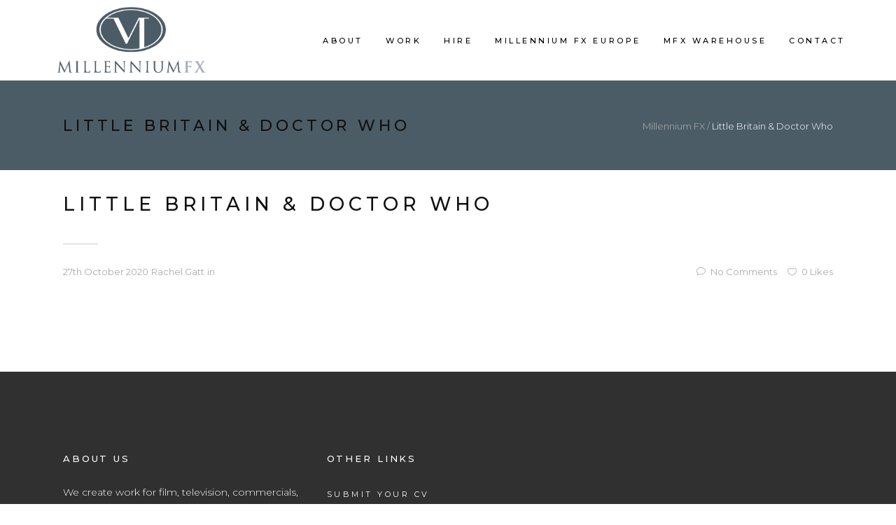

--- FILE ---
content_type: text/html; charset=UTF-8
request_url: https://millenniumfx.co.uk/awards/little-britain-doctor-who/
body_size: 17435
content:
<!DOCTYPE html><html lang="en-GB"><head><meta charset="UTF-8"/><style id="litespeed-ccss">:root{--drawer-width:480px;--neg-drawer-width:calc(var(--drawer-width)*-1)}a,body,div,form,h1,h4,h5,html,i,li,p,span,ul{background:0 0;border:0;margin:0;padding:0;vertical-align:baseline;outline:0}article,footer,header,nav{display:block}a img{border:none}img{max-width:100%;height:auto}.clearfix:after,.clearfix:before{content:" ";display:table}.clearfix:after{clear:both}html{height:100%;margin:0!important;overflow-y:scroll!important}body{font-family:Montserrat,sans-serif;font-size:14px;line-height:26px;color:#5e5e5e;font-weight:300;background-color:#fff;overflow-x:hidden!important;-webkit-font-smoothing:antialiased}h1{font-size:27px;line-height:1.444em}h4{font-size:15px;line-height:1.65em}h5{color:#303030;font-size:13px;line-height:2em;letter-spacing:.22em;font-weight:500;text-transform:uppercase}h1,h4{color:#0f0f0f;letter-spacing:.22em;text-transform:uppercase;font-weight:500}a{color:#303030;text-decoration:none}p{margin:0 0 25px}input[type=submit]{-webkit-appearance:none}ul{list-style-position:inside;margin:15px 0}ul ul{margin:0;padding:0 0 0 15px}.edgtf-wrapper{background-color:#fff;position:relative;z-index:1000;left:0}.edgtf-wrapper .edgtf-wrapper-inner{width:100%;overflow:hidden}.edgtf-content{margin-top:0;position:relative;z-index:100;background-color:#fff}.edgtf-content .edgtf-content-inner>.edgtf-container>.edgtf-container-inner{padding:30px 0}.edgtf-smooth-transition-loader{position:fixed;top:0;left:0;right:0;bottom:0;z-index:2000}.edgtf-container{background-color:#fff;position:relative;padding:0;width:100%;z-index:100}.edgtf-container:before{content:" ";display:table}.edgtf-container:after{content:" ";display:table;clear:both}.edgtf-container-inner{width:1100px;margin:0 auto}@media only screen and (min-width:1400px){.edgtf-grid-1300 .edgtf-container-inner,.edgtf-grid-1300 .edgtf-grid{width:1300px}}.edgtf-three-columns{width:100%}.edgtf-three-columns>.edgtf-three-columns-inner{margin:0 -15px}.edgtf-three-columns .edgtf-column{width:33.33%;float:left}.edgtf-three-columns .edgtf-column .edgtf-column-inner{padding:0 15px}.edgtf-grid{width:1100px;margin:0 auto}.edgtf-vertical-align-containers{position:relative;height:100%;width:100%;padding:0 79px;box-sizing:border-box}.edgtf-vertical-align-containers .edgtf-position-left{position:relative;float:left;z-index:2;height:100%}.edgtf-vertical-align-containers .edgtf-position-center{height:100%;width:100%;position:absolute;left:0;text-align:center;z-index:1}.edgtf-vertical-align-containers .edgtf-position-right{position:relative;float:right;z-index:2;height:100%;text-align:right}.edgtf-vertical-align-containers .edgtf-position-center-inner,.edgtf-vertical-align-containers .edgtf-position-left-inner,.edgtf-vertical-align-containers .edgtf-position-right-inner{vertical-align:middle;display:inline-block}.edgtf-vertical-align-containers .edgtf-position-center:before,.edgtf-vertical-align-containers .edgtf-position-left:before,.edgtf-vertical-align-containers .edgtf-position-right:before{content:"";display:inline-block;vertical-align:middle;height:100%;margin-right:-3px}.edgtf-st-loader{position:absolute;top:50%;left:50%;-webkit-transform:translate(-50%,-50%);-moz-transform:translate(-50%,-50%);transform:translate(-50%,-50%);z-index:2100}.edgtf-st-loader .double_pulse{width:40px;height:40px;margin:-20px 0 0 -20px;position:relative}.edgtf-st-loader .double_pulse .double-bounce1,.edgtf-st-loader .double_pulse .double-bounce2{width:100%;height:100%;border-radius:50%;background-color:#303030;opacity:.6;position:absolute;top:0;left:0;-webkit-animation:bounce 2s infinite ease-in-out;animation:bounce 2s infinite ease-in-out}.edgtf-st-loader .double_pulse .double-bounce2{-webkit-animation-delay:-1s;animation-delay:-1s}@-webkit-keyframes bounce{0%,100%{-webkit-transform:scale(0)}50%{-webkit-transform:scale(1)}}@keyframes bounce{0%,100%{transform:scale(0);-webkit-transform:scale(0)}50%{transform:scale(1);-webkit-transform:scale(1)}}#edgtf-back-to-top{position:fixed;width:50px;right:50px;bottom:100px;margin:0;z-index:10000;-webkit-transform:translateY(30px);-moz-transform:translateY(30px);transform:translateY(30px);opacity:0;visibility:hidden}#edgtf-back-to-top>span{width:50px;height:50px;line-height:50px;text-align:center;display:block;color:#fff;font-size:30px;background-color:#303030;box-sizing:border-box}#edgtf-back-to-top span span{display:block;line-height:inherit}#edgtf-back-to-top span span:before{position:relative;left:-1px}.edgtf-logo-wrapper{display:inline-block;vertical-align:middle}.edgtf-logo-wrapper a{position:relative;display:inline-block;vertical-align:middle;max-width:100%}.edgtf-logo-wrapper a img{height:100%}.edgtf-logo-wrapper a img.edgtf-normal-logo{opacity:1}.edgtf-logo-wrapper a img.edgtf-dark-logo{opacity:0;-webkit-transform:translateY(-100%);transform:translateY(-100%)}.edgtf-logo-wrapper a img.edgtf-light-logo{opacity:0;-webkit-transform:translateY(-200%);transform:translateY(-200%)}.edgtf-main-menu{position:relative;display:inline-block;vertical-align:middle;height:100%}.edgtf-main-menu ul{list-style:none outside none;margin:0;padding:0;text-align:left}.edgtf-main-menu ul li:not(.edgtf-menu-line){position:relative;display:inline-block;float:left;padding:0;margin:0;background-repeat:no-repeat;background-position:right}.edgtf-main-menu ul li:not(.edgtf-menu-line) a{color:#0f0f0f;font-size:11px;line-height:21px;font-weight:500;letter-spacing:.32em;text-transform:uppercase}.edgtf-main-menu ul li:not(.edgtf-menu-line) a .edgtf-item-outer{position:relative;display:inline-block;width:100%;vertical-align:middle}.edgtf-main-menu ul li:not(.edgtf-menu-line) .plus{display:none}.edgtf-main-menu>ul{display:inline-block;vertical-align:middle;position:relative;height:100%}.edgtf-main-menu>ul>li{height:100%}.edgtf-main-menu>ul>li.edgtf-has-sub>a span.plus{display:none;position:relative;right:10px;font-family:ElegantIcons;speak:none;speak:none;font-style:normal;font-weight:400;font-variant:normal;text-transform:none;line-height:1;-webkit-font-smoothing:antialiased}.edgtf-main-menu>ul>li.edgtf-has-sub>a span.plus:before{content:""}.edgtf-main-menu>ul>li>a{height:100%;position:relative;padding:0;display:inline-block;vertical-align:middle;border-style:solid;border-width:0;border-color:transparent;background-color:transparent}.edgtf-main-menu>ul>li>a:before{height:2px;bottom:0}.edgtf-main-menu>ul>li>a:after{height:1px;bottom:4px}.edgtf-main-menu>ul>li>a>span.edgtf-item-outer{display:block;position:relative;top:50%;-webkit-transform:translateY(-50%);-moz-transform:translateY(-50%);transform:translateY(-50%)}.edgtf-main-menu>ul>li>a span.edgtf-item-inner{display:inline-block;padding:0 16px;border-width:0;position:relative;border-color:transparent;background-color:transparent}.edgtf-main-menu>ul>li>a .edgtf-item-outer{left:0;overflow:hidden}.edgtf-main-menu>ul>li>a span.edgtf-item-inner:after,.edgtf-main-menu>ul>li>a span.edgtf-item-inner:before,.edgtf-main-menu>ul>li>a:after,.edgtf-main-menu>ul>li>a:before{content:"";display:none;position:absolute;left:0;background-color:transparent;width:100%}.edgtf-main-menu>ul>li>a span.edgtf-item-inner:before{bottom:0;height:2px}.edgtf-main-menu>ul>li>a span.edgtf-item-inner:after{height:1px;bottom:4px}.edgtf-dark-header .edgtf-page-header>div:not(.edgtf-sticky-header) .edgtf-main-menu>ul>li>a{color:#000}.edgtf-drop-down ul{list-style:none}.edgtf-drop-down ul li:not(.edgtf-menu-line){position:relative}.edgtf-drop-down .edgtf-menu-narrow .edgtf-menu-second .edgtf-menu-inner ul,.edgtf-drop-down .edgtf-menu-second .edgtf-menu-inner>ul{display:inline-block;position:relative;background-color:rgba(15,15,15,.97)}.edgtf-drop-down .edgtf-menu-second{left:0;top:100%;position:absolute;display:block;visibility:hidden;overflow:hidden;opacity:0;z-index:10}.edgtf-drop-down .edgtf-menu-second .edgtf-menu-inner{position:relative;padding:0;display:block;z-index:997}.edgtf-drop-down .edgtf-menu-second .edgtf-menu-inner>ul>li:last-child>a{border-bottom:0}.edgtf-drop-down .edgtf-menu-second .edgtf-menu-inner ul li:not(.edgtf-menu-line){display:block;position:relative;float:none;height:auto;background:0}.edgtf-drop-down .edgtf-menu-second .edgtf-menu-inner ul li a{display:block;color:rgba(255,255,255,.8);height:auto;line-height:18px;font-weight:300;margin:0 5px;padding:7px 19px;float:none;position:relative;left:0;overflow:hidden}.edgtf-drop-down .edgtf-menu-narrow .edgtf-menu-second .edgtf-menu-inner ul{padding:27px 0 28px}.edgtf-drop-down .edgtf-menu-narrow .edgtf-menu-second .edgtf-menu-inner ul li:last-child{border-bottom:none}.edgtf-drop-down .edgtf-menu-narrow .edgtf-menu-second .edgtf-menu-inner ul li:not(.edgtf-menu-line){padding:0;width:300px}.edgtf-header-standard .edgtf-menu-area{background-color:#fff;box-sizing:border-box}.edgtf-header-standard .edgtf-menu-area .edgtf-vertical-align-containers .edgtf-position-right-inner{height:100%}.edgtf-header-standard .edgtf-menu-area .edgtf-vertical-align-containers .edgtf-position-right-inner .edgtf-main-menu:only-child{margin:0 -23px}.edgtf-mobile-header .edgtf-mobile-nav{display:none;background-color:#fff}.edgtf-mobile-header .edgtf-mobile-nav ul{list-style-type:none;margin:0}.edgtf-mobile-header .edgtf-mobile-nav ul ul{margin-left:20px;display:none}.edgtf-mobile-header .edgtf-mobile-nav li{position:relative}.edgtf-mobile-header .edgtf-mobile-nav a,.edgtf-mobile-header .edgtf-mobile-nav h4{border-bottom:1px solid #eaeaea;display:block;font-size:11px;color:#0f0f0f;padding:9px 0;position:relative;text-transform:uppercase;letter-spacing:.32em;line-height:17px;font-weight:400}.edgtf-mobile-header .edgtf-mobile-nav .mobile_arrow{position:absolute;right:0;top:0;line-height:35px;height:35px;padding-right:10px;width:50px;text-align:right}.edgtf-mobile-header .edgtf-mobile-nav .mobile_arrow .fa-angle-down{display:none}.edgtf-mobile-header .edgtf-mobile-nav>.edgtf-grid>ul>li:last-child:not(.edgtf-opened)>a{border-bottom:none}.edgtf-mobile-header{display:none;position:relative;z-index:101}.edgtf-mobile-header .edgtf-mobile-header-inner{height:100px;background-color:#fff;position:relative}.edgtf-mobile-header .edgtf-mobile-header-inner .edgtf-mobile-header-holder{position:relative;z-index:2;height:100%}.edgtf-mobile-header .edgtf-grid{height:100%}.edgtf-mobile-header .edgtf-vertical-align-containers{padding:0}.edgtf-mobile-header .edgtf-mobile-logo-wrapper a{display:block;max-height:80px}.edgtf-mobile-header .edgtf-mobile-logo-wrapper img{height:100%;width:auto}.edgtf-mobile-header .edgtf-mobile-menu-opener{float:left;position:relative;z-index:2;height:100%}.edgtf-mobile-header .edgtf-mobile-menu-opener a{display:table;height:auto;position:relative;top:50%;-webkit-transform:translateY(-50%);-moz-transform:translateY(-50%);transform:translateY(-50%);padding-right:10px;color:#000}.edgtf-mobile-header .edgtf-mobile-menu-opener .edgtf-mobile-opener-icon-holder{display:table-cell;vertical-align:middle;width:18px;height:18px;position:relative}.edgtf-mobile-header .edgtf-mobile-menu-opener .edgtf-mobile-opener-icon-holder>span{content:'';position:absolute;height:4px;width:4px;background-color:currentColor}.edgtf-mobile-header .edgtf-mobile-menu-opener .edgtf-mobile-opener-icon-holder>span:first-child{top:0}.edgtf-mobile-header .edgtf-mobile-menu-opener .edgtf-mobile-opener-icon-holder>span:nth-child(2){top:0}.edgtf-mobile-header .edgtf-mobile-menu-opener .edgtf-mobile-opener-icon-holder>span:nth-child(3){top:0}.edgtf-mobile-header .edgtf-mobile-menu-opener .edgtf-mobile-opener-icon-holder>span:nth-child(4){top:7px}.edgtf-mobile-header .edgtf-mobile-menu-opener .edgtf-mobile-opener-icon-holder>span:nth-child(5){top:7px}.edgtf-mobile-header .edgtf-mobile-menu-opener .edgtf-mobile-opener-icon-holder>span:nth-child(6){top:7px}.edgtf-mobile-header .edgtf-mobile-menu-opener .edgtf-mobile-opener-icon-holder>span:nth-child(7){top:14px}.edgtf-mobile-header .edgtf-mobile-menu-opener .edgtf-mobile-opener-icon-holder>span:nth-child(8){top:14px}.edgtf-mobile-header .edgtf-mobile-menu-opener .edgtf-mobile-opener-icon-holder>span:nth-child(9){top:14px}.edgtf-mobile-header .edgtf-mobile-menu-opener .edgtf-mobile-opener-icon-holder>span:nth-child(3n+1){left:0}.edgtf-mobile-header .edgtf-mobile-menu-opener .edgtf-mobile-opener-icon-holder>span:nth-child(3n+2){left:7px}.edgtf-mobile-header .edgtf-mobile-menu-opener .edgtf-mobile-opener-icon-holder>span:nth-child(3n+3){left:14px}.edgtf-page-header{display:inline-block;margin:0;position:relative;vertical-align:middle;width:100%;z-index:110}.edgtf-page-header a img{display:block}.edgtf-page-header .edgtf-menu-area{height:115px;position:relative}.edgtf-page-header .edgtf-menu-area .edgtf-logo-wrapper a{max-height:103.5px}.edgtf-dark-header .edgtf-menu-area{color:#000!important}.edgtf-dark-header .edgtf-menu-area .edgtf-dark-logo{opacity:1}.edgtf-dark-header .edgtf-menu-area .edgtf-light-logo,.edgtf-dark-header .edgtf-menu-area .edgtf-normal-logo{opacity:0}footer{display:block;width:100%;margin:0 auto;z-index:100;position:relative;background-color:#303030;background-position:center center;background-size:cover;-webkit-box-sizing:border-box;-moz-box-sizing:border-box;box-sizing:border-box}footer .edgtf-footer-inner{position:relative}footer .edgtf-container{background-color:inherit}footer .edgtf-container-inner{position:relative}footer a{text-decoration:none}footer .edgtf-footer-top-holder{display:block;position:relative;background-position:center center;background-size:cover}footer .edgtf-footer-top:not(.edgtf-footer-top-full) .edgtf-container-inner{padding:105px 0}footer .edgtf-footer-top.edgtf-footer-top-aligment-left{text-align:left}footer .widget{color:#fff;margin-bottom:20px}footer .widget a{color:#fff}footer .widget:last-child{margin-bottom:0}footer .widget .edgtf-footer-widget-title{color:#fff;padding:6px 0 11px;margin-bottom:5px}footer .widget ul{list-style:none}footer .widget.widget_nav_menu ul li a{font-size:11px;font-weight:400;letter-spacing:.32em;text-transform:uppercase}footer .widget.widget_text .edgtf-footer-widget-title{margin-bottom:11px}.edgtf-title{display:block;width:100%;height:85px;text-align:left;position:relative;z-index:101;background-color:#f8f8f8;background-position:center 0;background-repeat:no-repeat}.edgtf-title .edgtf-title-holder{display:table;height:100%;position:relative;width:100%}.edgtf-title .edgtf-title-holder .edgtf-container{background-color:transparent;display:table-row;vertical-align:middle}.edgtf-title .edgtf-title-holder .edgtf-container-inner{display:table-cell;padding:0!important;vertical-align:middle}.edgtf-title .edgtf-title-holder .edgtf-title-subtitle-holder{display:block;padding:0;position:relative;z-index:25}.edgtf-title .edgtf-title-holder .edgtf-title-subtitle-holder-inner{position:relative}.edgtf-title .edgtf-title-holder h1{display:inline-block;vertical-align:middle;font-size:22px;line-height:1.1em;letter-spacing:.22em}.edgtf-title .edgtf-title-holder h1 span{display:inline-block}.edgtf-title .edgtf-title-holder .edgtf-breadcrumbs-holder{display:inline-block;vertical-align:middle}.edgtf-title .edgtf-title-holder .edgtf-breadcrumbs a,.edgtf-title .edgtf-title-holder .edgtf-breadcrumbs span{font-size:13px;line-height:1em;display:inline-block;vertical-align:middle;color:#b3b3b3;text-transform:none;font-weight:300;letter-spacing:0}.edgtf-title .edgtf-title-holder .edgtf-breadcrumbs .edgtf-current{color:#303030}.edgtf-title.edgtf-standard-type .edgtf-breadcrumbs-holder{position:absolute;top:0;height:100%}.edgtf-title.edgtf-standard-type .edgtf-breadcrumbs-holder .edgtf-breadcrumbs{display:table;height:100%;width:100%}.edgtf-title.edgtf-standard-type .edgtf-breadcrumbs-holder .edgtf-breadcrumbs-inner{display:table-cell;vertical-align:middle}.edgtf-title.edgtf-standard-type.edgtf-content-left-alignment .edgtf-breadcrumbs-holder{right:0}.edgtf-fullscreen-search-holder{position:fixed;top:0;left:0;width:100%;height:100%;z-index:105;opacity:0}.edgtf-fullscreen-search-holder .edgtf-field-holder{width:80%;display:inline-block;vertical-align:bottom;position:relative;border-bottom:1px solid #a1a1a1}.edgtf-fullscreen-search-holder .edgtf-field-holder .edgtf-line{position:absolute;bottom:-1px;left:0;height:1px;width:0;background-color:#c7c7c7}.edgtf-fullscreen-search-holder .edgtf-search-field{width:100%;border-left:none;border-top:none;border-right:none;border-bottom:none;background:0 0;outline:0;height:100%;font-size:44px;color:#000;line-height:1em;font-weight:700;position:relative;padding:0 0 23px}.edgtf-fullscreen-search-holder .edgtf-search-field:-moz-placeholder{color:#000}.edgtf-fullscreen-search-holder .edgtf-search-field::-moz-placeholder{color:#000;opacity:1}.edgtf-fullscreen-search-holder .edgtf-search-field:-ms-input-placeholder{color:#000}.edgtf-fullscreen-search-holder .edgtf-search-field::-webkit-input-placeholder{color:#000}.edgtf-fullscreen-search-holder .edgtf-search-submit{position:absolute;top:4px;right:0;border:none;background:0 0;outline:0;width:auto;font-family:ElegantIcons;font-size:25px;line-height:1em;color:#fff}.edgtf-fullscreen-search-holder .edgtf-search-close-holder{float:right;margin-right:45px}.edgtf-fullscreen-search-holder .edgtf-fullscreen-search-close-container{position:absolute;left:0;top:0;width:100%}.edgtf-fullscreen-search-holder .edgtf-fullscreen-search-close-container a{opacity:0;visibility:hidden;position:absolute;top:40px;right:40px;color:#e9e9e9;font-size:26px}.edgtf-fullscreen-search-table{display:table;width:100%;height:100%;background-color:#fff}.edgtf-fullscreen-search-cell{display:table-cell;vertical-align:middle;width:100%;height:100%;text-align:center}.edgtf-form-holder .edgtf-search-field{width:100%;border-left:none;border-top:none;border-right:none;border-bottom:none;background:0 0;outline:0;height:100%;font-size:27px;color:#fff;line-height:1em;font-weight:400;text-transform:uppercase;letter-spacing:.22em;position:relative;padding:0 0 13px}.edgtf-form-holder .edgtf-search-field:-moz-placeholder{color:#fff}.edgtf-form-holder .edgtf-search-field::-moz-placeholder{color:#fff;opacity:1}.edgtf-form-holder .edgtf-search-field:-ms-input-placeholder{color:#fff}.edgtf-form-holder .edgtf-search-field::-webkit-input-placeholder{color:#fff}.edgtf-search-fade .edgtf-fullscreen-search-holder{visibility:hidden;-webkit-backface-visibility:hidden;backface-visibility:hidden;opacity:0;z-index:111;box-sizing:border-box}.edgtf-separator-holder{position:relative;height:auto;font-size:0;line-height:1em}.edgtf-separator-holder.edgtf-separator-left{text-align:left}.edgtf-separator{position:relative;display:inline-block;vertical-align:middle;border-bottom:1px solid #cdcdcd;margin:10px 0;width:50px}.widget ul{list-style:none;padding:0;margin:0}.widget ul li{padding:8px 0;position:relative}.widget ul li:last-child{margin-bottom:0}.widget a{color:#303030}.fa{display:inline-block;font:normal normal normal 14px/1 FontAwesome;font-size:inherit;text-rendering:auto;-webkit-font-smoothing:antialiased;-moz-osx-font-smoothing:grayscale}.fa-times:before{content:"\f00d"}.fa-angle-right:before{content:"\f105"}.fa-angle-down:before{content:"\f107"}.arrow_carrot-up,.icon_comment_alt,.icon_heart_alt{font-family:'ElegantIcons';speak:none;font-style:normal;font-weight:400;font-variant:normal;text-transform:none;line-height:1;-webkit-font-smoothing:antialiased}.arrow_carrot-up:before{content:""}.icon_comment_alt:before{content:""}.icon_heart_alt:before{content:"\e030"}.edgtf-blog-holder article{margin-bottom:75px}.edgtf-blog-holder article .edgtf-post-title{margin-bottom:6px}.edgtf-blog-holder article .edgtf-separator-holder .edgtf-separator{margin:25px 0 16px}.edgtf-blog-holder article .edgtf-post-info-bottom{display:table;width:100%;margin-bottom:0}.edgtf-blog-holder article .edgtf-post-info-bottom .edgtf-post-info-bottom-left,.edgtf-blog-holder article .edgtf-post-info-bottom .edgtf-post-info-bottom-right{display:table-cell;vertical-align:middle}.edgtf-blog-holder article .edgtf-post-info-bottom .edgtf-post-info-bottom-left>div,.edgtf-blog-holder article .edgtf-post-info-bottom .edgtf-post-info-bottom-right>div{display:inline-block;position:relative;color:#ababab;font-size:13px;font-weight:400;margin-right:4px}.edgtf-blog-holder article .edgtf-post-info-bottom .edgtf-post-info-bottom-left>div a,.edgtf-blog-holder article .edgtf-post-info-bottom .edgtf-post-info-bottom-right>div a{color:#ababab}.edgtf-blog-holder article .edgtf-post-info-bottom .edgtf-post-info-bottom-right>div.edgtf-post-info-comments-holder{margin-right:15px}.edgtf-blog-holder article .edgtf-post-info-bottom .edgtf-post-info-bottom-left>div:last-child,.edgtf-blog-holder article .edgtf-post-info-bottom .edgtf-post-info-bottom-right>div:last-child{border-right:none;margin-right:0;padding-right:0}.edgtf-blog-holder article .edgtf-post-info-bottom .edgtf-post-info-bottom-right .edgtf-like>i:first-child,.edgtf-blog-holder article .edgtf-post-info-bottom .edgtf-post-info-bottom-right .edgtf-post-info-comments>span:first-child{margin-right:7px}.edgtf-blog-holder article .edgtf-post-info-bottom .edgtf-post-info-bottom-right{text-align:right;white-space:nowrap;padding-left:20px}.edgtf-blog-holder.edgtf-blog-single article{margin-bottom:30px}.edgtf-blog-holder.edgtf-blog-single article .edgtf-post-title{margin-bottom:12px}.edgtf-blog-holder.edgtf-blog-single article .edgtf-post-info-bottom{margin-top:10px}.edgtf-blog-single-navigation{position:relative;margin-top:100px}.edgtf-blog-single-navigation .edgtf-blog-single-navigation-inner{display:table;width:100%;table-layout:fixed}.edgtf-blog-single-navigation .edgtf-blog-single-next{text-align:right}.edgtf-blog-single-navigation .edgtf-blog-single-next,.edgtf-blog-single-navigation .edgtf-blog-single-prev{display:table-cell;width:36%;vertical-align:middle}.edgtf-blog-single-navigation .edgtf-blog-single-share{display:table-cell;width:28%;vertical-align:middle;text-align:center}@media only screen and (max-width:768px){body{position:relative}}@media only screen and (max-width:1400px){.edgtf-container-inner,.edgtf-grid{width:1100px}}@media only screen and (max-width:1200px){.edgtf-container-inner,.edgtf-grid{width:950px}}@media only screen and (max-width:1024px){.edgtf-container-inner,.edgtf-grid{width:768px}}@media only screen and (max-width:768px){.edgtf-container-inner,.edgtf-grid{width:600px}}@media only screen and (max-width:600px){.edgtf-container-inner,.edgtf-grid{width:420px}}@media only screen and (max-width:480px){.edgtf-container-inner,.edgtf-grid{width:300px}}@media only screen and (max-width:320px){.edgtf-container-inner,.edgtf-grid{width:95%}}@media only screen and (max-width:1024px){.edgtf-content{margin-top:0!important}}@media only screen and (max-width:768px){.edgtf-three-columns .edgtf-column{width:100%}.edgtf-three-columns>.edgtf-three-columns-inner{margin:0}.edgtf-three-columns>.edgtf-three-columns-inner .edgtf-column-inner{padding:0}}@media only screen and (max-width:1024px){.edgtf-page-header{display:none}.edgtf-mobile-header{display:block}}@media only screen and (max-width:768px){footer .edgtf-footer-top-holder .edgtf-column:not(:last-child){margin-bottom:30px}}@media only screen and (min-width:1921px){.edgtf-title{background-size:cover}}@media only screen and (max-width:1024px){.edgtf-title .edgtf-title-holder{height:100%!important;display:block;position:absolute;top:0;left:0;padding:0!important}.edgtf-title .edgtf-title-holder .edgtf-container{display:block;height:100%}.edgtf-title .edgtf-title-holder .edgtf-container-inner{display:table;height:100%}.edgtf-title .edgtf-title-holder .edgtf-title-subtitle-holder{display:table-cell;vertical-align:middle;width:100%}.edgtf-title .edgtf-title-subtitle-holder{padding:0!important}.edgtf-title.edgtf-standard-type .edgtf-breadcrumbs-holder{position:relative;display:block}}@media only screen and (max-width:600px){.edgtf-title.edgtf-standard-type .edgtf-breadcrumbs-holder{display:none}}@media only screen and (max-width:480px){.edgtf-title.edgtf-title-small-text-size h1{font-size:22px;letter-spacing:0}}@media only screen and (max-width:480px){.edgtf-blog-holder.edgtf-blog-single article .edgtf-post-info-bottom .edgtf-post-info-bottom-left,.edgtf-blog-holder.edgtf-blog-single article .edgtf-post-info-bottom .edgtf-post-info-bottom-right{display:block;text-align:left;padding:0}.edgtf-blog-single-navigation .edgtf-blog-single-next,.edgtf-blog-single-navigation .edgtf-blog-single-prev{width:30px}}.edgtf-vertical-align-containers .edgtf-position-center:before,.edgtf-vertical-align-containers .edgtf-position-left:before,.edgtf-vertical-align-containers .edgtf-position-right:before{margin-right:0}body:not(.page-template-landing-page) .edgtf-smooth-transition-loader{display:none!important;opacity:0!important}@media only screen and (min-width:1025px) and (max-width:1208px){.edgtf-vertical-align-containers .edgtf-position-right{width:100%;text-align:center;height:initial}.edgtf-vertical-align-containers .edgtf-position-left{width:100%;text-align:center}.edgtf-fixed-wrapper .edgtf-main-menu>ul{height:initial;margin-top:15px}}.edgtf-title .edgtf-title-holder .edgtf-breadcrumbs .edgtf-current{color:#fff}</style><link rel="preconnect" href="https://fonts.gstatic.com/" crossorigin /><script src="[data-uri]" defer></script><script data-optimized="1" src="https://millenniumfx.co.uk/wp-content/plugins/litespeed-cache/assets/js/webfontloader.min.js" defer></script><link rel="preload" data-asynced="1" data-optimized="2" as="style" onload="this.onload=null;this.rel='stylesheet'" href="https://millenniumfx.co.uk/wp-content/litespeed/css/2f47a0a8967007224254168bcc50f8a1.css?ver=c32ce" /><script src="[data-uri]" defer></script> <link rel="profile" href="http://gmpg.org/xfn/11"/><link rel="pingback" href="https://millenniumfx.co.uk/xmlrpc.php"/><meta name="viewport" content="width=device-width,initial-scale=1,user-scalable=no"> <script type="application/javascript">var edgtCoreAjaxUrl = "https://millenniumfx.co.uk/wp-admin/admin-ajax.php"</script><script type="application/javascript">var EdgefAjaxUrl = "https://millenniumfx.co.uk/wp-admin/admin-ajax.php"</script><meta name='robots' content='index, follow, max-image-preview:large, max-snippet:-1, max-video-preview:-1' /><title>Little Britain &amp; Doctor Who - Millennium FX</title><link rel="canonical" href="https://millenniumfx.co.uk/awards/little-britain-doctor-who/" /><meta property="og:locale" content="en_GB" /><meta property="og:type" content="article" /><meta property="og:title" content="Little Britain &amp; Doctor Who - Millennium FX" /><meta property="og:url" content="https://millenniumfx.co.uk/awards/little-britain-doctor-who/" /><meta property="og:site_name" content="Millennium FX" /><meta name="twitter:card" content="summary_large_image" /> <script type="application/ld+json" class="yoast-schema-graph">{"@context":"https://schema.org","@graph":[{"@type":"WebPage","@id":"https://millenniumfx.co.uk/awards/little-britain-doctor-who/","url":"https://millenniumfx.co.uk/awards/little-britain-doctor-who/","name":"Little Britain & Doctor Who - Millennium FX","isPartOf":{"@id":"https://millenniumfx.co.uk/#website"},"datePublished":"2020-10-27T10:46:46+00:00","breadcrumb":{"@id":"https://millenniumfx.co.uk/awards/little-britain-doctor-who/#breadcrumb"},"inLanguage":"en-GB","potentialAction":[{"@type":"ReadAction","target":["https://millenniumfx.co.uk/awards/little-britain-doctor-who/"]}]},{"@type":"BreadcrumbList","@id":"https://millenniumfx.co.uk/awards/little-britain-doctor-who/#breadcrumb","itemListElement":[{"@type":"ListItem","position":1,"name":"Home","item":"https://millenniumfx.co.uk/"},{"@type":"ListItem","position":2,"name":"Little Britain &#038; Doctor Who"}]},{"@type":"WebSite","@id":"https://millenniumfx.co.uk/#website","url":"https://millenniumfx.co.uk/","name":"Millennium FX","description":"Just another WordPress site","potentialAction":[{"@type":"SearchAction","target":{"@type":"EntryPoint","urlTemplate":"https://millenniumfx.co.uk/?s={search_term_string}"},"query-input":{"@type":"PropertyValueSpecification","valueRequired":true,"valueName":"search_term_string"}}],"inLanguage":"en-GB"}]}</script> <link rel='dns-prefetch' href='//fonts.googleapis.com' /><link rel="alternate" type="application/rss+xml" title="Millennium FX &raquo; Feed" href="https://millenniumfx.co.uk/feed/" /><link rel="alternate" type="application/rss+xml" title="Millennium FX &raquo; Comments Feed" href="https://millenniumfx.co.uk/comments/feed/" /> <script type="text/javascript" src="https://millenniumfx.co.uk/wp-includes/js/jquery/jquery.min.js" id="jquery-core-js"></script> <script data-optimized="1" type="text/javascript" src="https://millenniumfx.co.uk/wp-content/litespeed/js/d849a11c6e8c31addd8a4cc8d4ff36ae.js?ver=f36ae" id="jquery-migrate-js" defer data-deferred="1"></script> <script data-optimized="1" type="text/javascript" src="https://millenniumfx.co.uk/wp-content/litespeed/js/4c2c6167b16bb13609ff46c175b7e444.js?ver=7e444" id="tp-tools-js" defer data-deferred="1"></script> <script data-optimized="1" type="text/javascript" src="https://millenniumfx.co.uk/wp-content/litespeed/js/4826f54e47b6227b2b67072093c3ad7d.js?ver=3ad7d" id="revmin-js" defer data-deferred="1"></script> <script data-optimized="1" type="text/javascript" src="https://millenniumfx.co.uk/wp-content/litespeed/js/f47fe25d84f0717ce940b326f102c082.js?ver=2c082" id="jquery-blockui-js" data-wp-strategy="defer"></script> <script data-optimized="1" type="text/javascript" id="wc-add-to-cart-js-extra" src="[data-uri]" defer></script> <script data-optimized="1" type="text/javascript" src="https://millenniumfx.co.uk/wp-content/litespeed/js/688a6dca16c7e8fb4480f3e1f0521f14.js?ver=21f14" id="wc-add-to-cart-js" data-wp-strategy="defer"></script> <script data-optimized="1" type="text/javascript" src="https://millenniumfx.co.uk/wp-content/litespeed/js/0f13855b22aa280e77a7f3a1680ffa90.js?ver=ffa90" id="js-cookie-js" defer="defer" data-wp-strategy="defer"></script> <script data-optimized="1" type="text/javascript" id="woocommerce-js-extra" src="[data-uri]" defer></script> <script data-optimized="1" type="text/javascript" src="https://millenniumfx.co.uk/wp-content/litespeed/js/adac7272ce28a19a9787536a78fff43c.js?ver=ff43c" id="woocommerce-js" defer="defer" data-wp-strategy="defer"></script> <script data-optimized="1" type="text/javascript" src="https://millenniumfx.co.uk/wp-content/litespeed/js/4abba2e2c1dcf85d737541273768745b.js?ver=8745b" id="vc_woocommerce-add-to-cart-js-js" defer data-deferred="1"></script> <script></script><link rel="https://api.w.org/" href="https://millenniumfx.co.uk/wp-json/" /><link rel="EditURI" type="application/rsd+xml" title="RSD" href="https://millenniumfx.co.uk/xmlrpc.php?rsd" /><meta name="generator" content="WordPress 6.8.3" /><meta name="generator" content="WooCommerce 9.8.3" /><link rel='shortlink' href='https://millenniumfx.co.uk/?p=9036' /><link rel="alternate" title="oEmbed (JSON)" type="application/json+oembed" href="https://millenniumfx.co.uk/wp-json/oembed/1.0/embed?url=https%3A%2F%2Fmillenniumfx.co.uk%2Fawards%2Flittle-britain-doctor-who%2F" /><link rel="alternate" title="oEmbed (XML)" type="text/xml+oembed" href="https://millenniumfx.co.uk/wp-json/oembed/1.0/embed?url=https%3A%2F%2Fmillenniumfx.co.uk%2Fawards%2Flittle-britain-doctor-who%2F&#038;format=xml" />
<noscript><style>.woocommerce-product-gallery{ opacity: 1 !important; }</style></noscript><meta name="generator" content="Powered by WPBakery Page Builder - drag and drop page builder for WordPress."/><meta name="generator" content="Powered by Slider Revolution 6.1.2 - responsive, Mobile-Friendly Slider Plugin for WordPress with comfortable drag and drop interface." />
 <script async src=https://www.googletagmanager.com/gtag/js?id=G-FG6YZ0PDC4></script> <script src="[data-uri]" defer></script> <script data-optimized="1" type="text/javascript" src="[data-uri]" defer></script> <noscript><style>.wpb_animate_when_almost_visible { opacity: 1; }</style></noscript></head><body class="wp-singular awards-template-default single single-awards postid-9036 wp-theme-coyote wp-child-theme-coyote-child theme-coyote edgt-core-1.2 woocommerce-no-js coyote child theme-child-ver-1.0 coyote-ver-1.7  edgtf-smooth-page-transitions edgtf-mimic-ajax edgtf-grid-1300 edgtf-blog-installed edgtf-header-standard edgtf-fixed-on-scroll edgtf-default-mobile-header edgtf-sticky-up-mobile-header edgtf-dropdown-default edgtf-dark-header edgtf-fullscreen-search edgtf-search-fade wpb-js-composer js-comp-ver-8.4.1 vc_responsive"><div class="edgtf-smooth-transition-loader edgtf-mimic-ajax"><div class="edgtf-st-loader"><div class="edgtf-st-loader1"><div class="double_pulse"><div class="double-bounce1"></div><div class="double-bounce2"></div></div></div></div></div><div class="edgtf-wrapper"><div class="edgtf-wrapper-inner"><div class="edgtf-fullscreen-search-holder"><div class="edgtf-fullscreen-search-close-container"><div class="edgtf-search-close-holder">
<a class="edgtf-fullscreen-search-close" href="javascript:void(0)">
<i class="edgtf-icon-font-awesome fa fa-times " ></i>			</a></div></div><div class="edgtf-fullscreen-search-table"><div class="edgtf-fullscreen-search-cell"><div class="edgtf-fullscreen-search-inner"><form action="https://millenniumfx.co.uk/" class="edgtf-fullscreen-search-form" method="get"><div class="edgtf-form-holder"><div class="edgtf-field-holder">
<input type="text"  name="s" class="edgtf-search-field" autocomplete="off" placeholder="Search"/><div class="edgtf-line"></div>
<input type="submit" class="edgtf-search-submit" value="&#x55;" /></div></div></form></div></div></div></div><header class="edgtf-page-header"><div class="edgtf-fixed-wrapper"><div class="edgtf-menu-area" style=";"><div class="edgtf-vertical-align-containers"><div class="edgtf-position-left"><div class="edgtf-position-left-inner"><div class="edgtf-logo-wrapper">
<a href="https://millenniumfx.co.uk/" style="height: 140px;">
<img class="edgtf-normal-logo" src="https://millenniumfx.co.uk/wp-content/uploads/2019/12/MFX-LOGO-LARGE.png" alt="logo"/>
<img class="edgtf-dark-logo" src="https://millenniumfx.co.uk/wp-content/uploads/2019/12/MFX-LOGO-LARGE.png" alt="dark logoo"/>        <img class="edgtf-light-logo" src="https://millenniumfx.co.uk/wp-content/uploads/2019/12/MFX-LOGO-LARGE-white.png" alt="light logo"/>    </a></div></div></div><div class="edgtf-position-right"><div class="edgtf-position-right-inner"><nav class="edgtf-main-menu edgtf-drop-down edgtf-default-nav"><ul id="menu-horizontal" class="clearfix"><li id="nav-menu-item-7905" class="menu-item menu-item-type-post_type menu-item-object-page edgtf-menu-narrow edgtf-wide-background"><a href="https://millenniumfx.co.uk/about/"><span class="edgtf-item-outer"><span class="edgtf-item-inner"><span class="edgtf-item-text">About</span></span><span class="plus"></span></span></a></li><li id="nav-menu-item-10873" class="menu-item menu-item-type-custom menu-item-object-custom menu-item-has-children edgtf-has-sub edgtf-menu-narrow edgtf-wide-background"><a href="#" class="edgtf-no-link" style="cursor: default;" onclick="JavaScript: return false;"><span class="edgtf-item-outer"><span class="edgtf-item-inner"><span class="edgtf-item-text">Work</span></span><span class="plus"></span></span></a><div class="edgtf-menu-second"><div class="edgtf-menu-inner"><ul><li id="nav-menu-item-7906" class="menu-item menu-item-type-post_type menu-item-object-page edgtf-wide-background"><a href="https://millenniumfx.co.uk/portfolio/"><span class="edgtf-item-outer"><span class="edgtf-item-inner"><span class="edgtf-item-text">Portfolio</span></span><span class="plus"></span></span></a></li><li id="nav-menu-item-7890" class="menu-item menu-item-type-post_type menu-item-object-page edgtf-wide-background"><a href="https://millenniumfx.co.uk/credits/"><span class="edgtf-item-outer"><span class="edgtf-item-inner"><span class="edgtf-item-text">Credits</span></span><span class="plus"></span></span></a></li><li id="nav-menu-item-9077" class="menu-item menu-item-type-post_type menu-item-object-page edgtf-wide-background"><a href="https://millenniumfx.co.uk/theme-parks/"><span class="edgtf-item-outer"><span class="edgtf-item-inner"><span class="edgtf-item-text">Theme Parks</span></span><span class="plus"></span></span></a></li><li id="nav-menu-item-7907" class="menu-item menu-item-type-post_type menu-item-object-page edgtf-wide-background"><a href="https://millenniumfx.co.uk/showreel/"><span class="edgtf-item-outer"><span class="edgtf-item-inner"><span class="edgtf-item-text">Showreel</span></span><span class="plus"></span></span></a></li><li id="nav-menu-item-7889" class="menu-item menu-item-type-post_type menu-item-object-page edgtf-wide-background"><a href="https://millenniumfx.co.uk/awards/"><span class="edgtf-item-outer"><span class="edgtf-item-inner"><span class="edgtf-item-text">Awards</span></span><span class="plus"></span></span></a></li><li id="nav-menu-item-7888" class="menu-item menu-item-type-post_type menu-item-object-page edgtf-wide-background"><a href="https://millenniumfx.co.uk/digital-3d/"><span class="edgtf-item-outer"><span class="edgtf-item-inner"><span class="edgtf-item-text">Digital &#038; 3D</span></span><span class="plus"></span></span></a></li></ul></div></div></li><li id="nav-menu-item-7909" class="menu-item menu-item-type-post_type menu-item-object-page edgtf-menu-narrow edgtf-wide-background"><a href="https://millenniumfx.co.uk/hire/"><span class="edgtf-item-outer"><span class="edgtf-item-inner"><span class="edgtf-item-text">Hire</span></span><span class="plus"></span></span></a></li><li id="nav-menu-item-7887" class="menu-item menu-item-type-post_type menu-item-object-page edgtf-menu-narrow edgtf-wide-background"><a href="https://millenniumfx.co.uk/millennium-fx-europe/"><span class="edgtf-item-outer"><span class="edgtf-item-inner"><span class="edgtf-item-text">Millennium fx europe</span></span><span class="plus"></span></span></a></li><li id="nav-menu-item-7886" class="menu-item menu-item-type-post_type menu-item-object-page edgtf-menu-narrow edgtf-wide-background"><a href="https://millenniumfx.co.uk/mfx-warehouse/"><span class="edgtf-item-outer"><span class="edgtf-item-inner"><span class="edgtf-item-text">MFX Warehouse</span></span><span class="plus"></span></span></a></li><li id="nav-menu-item-7911" class="menu-item menu-item-type-post_type menu-item-object-page edgtf-menu-narrow edgtf-wide-background"><a href="https://millenniumfx.co.uk/contact/"><span class="edgtf-item-outer"><span class="edgtf-item-inner"><span class="edgtf-item-text">Contact</span></span><span class="plus"></span></span></a></li></ul></nav></div></div></div></div></div></header><header class="edgtf-mobile-header"><div class="edgtf-mobile-header-inner"><div class="edgtf-mobile-header-holder"><div class="edgtf-grid"><div class="edgtf-vertical-align-containers"><div class="edgtf-mobile-menu-opener">
<a href="javascript:void(0)">
<span class="edgtf-mobile-opener-icon-holder">
<span class="edgtf-mobile-opener-icon-dot-1"></span>
<span class="edgtf-mobile-opener-icon-dot-2"></span>
<span class="edgtf-mobile-opener-icon-dot-3"></span>
<span class="edgtf-mobile-opener-icon-dot-4"></span>
<span class="edgtf-mobile-opener-icon-dot-5"></span>
<span class="edgtf-mobile-opener-icon-dot-6"></span>
<span class="edgtf-mobile-opener-icon-dot-7"></span>
<span class="edgtf-mobile-opener-icon-dot-8"></span>
<span class="edgtf-mobile-opener-icon-dot-9"></span>
</span>
</a></div><div class="edgtf-position-center"><div class="edgtf-position-center-inner"><div class="edgtf-mobile-logo-wrapper">
<a href="https://millenniumfx.co.uk/" style="height: 140px">
<img src="https://millenniumfx.co.uk/wp-content/uploads/2019/12/MFX-LOGO-LARGE.png" alt="mobile logo"/>
</a></div></div></div><div class="edgtf-position-right"><div class="edgtf-position-right-inner"></div></div></div></div></div><nav class="edgtf-mobile-nav" role="navigation" aria-label="Mobile Menu"><div class="edgtf-grid"><ul id="menu-horizontal-1" class=""><li id="mobile-menu-item-7905" class="menu-item menu-item-type-post_type menu-item-object-page "><a href="https://millenniumfx.co.uk/about/" class=""><span>About</span></a></li><li id="mobile-menu-item-10873" class="menu-item menu-item-type-custom menu-item-object-custom menu-item-has-children  edgtf-has-sub"><h4><span>Work</span></h4><span class="mobile_arrow"><i class="edgtf-sub-arrow fa fa-angle-right"></i><i class="fa fa-angle-down"></i></span><ul class="sub_menu"><li id="mobile-menu-item-7906" class="menu-item menu-item-type-post_type menu-item-object-page "><a href="https://millenniumfx.co.uk/portfolio/" class=""><span>Portfolio</span></a></li><li id="mobile-menu-item-7890" class="menu-item menu-item-type-post_type menu-item-object-page "><a href="https://millenniumfx.co.uk/credits/" class=""><span>Credits</span></a></li><li id="mobile-menu-item-9077" class="menu-item menu-item-type-post_type menu-item-object-page "><a href="https://millenniumfx.co.uk/theme-parks/" class=""><span>Theme Parks</span></a></li><li id="mobile-menu-item-7907" class="menu-item menu-item-type-post_type menu-item-object-page "><a href="https://millenniumfx.co.uk/showreel/" class=""><span>Showreel</span></a></li><li id="mobile-menu-item-7889" class="menu-item menu-item-type-post_type menu-item-object-page "><a href="https://millenniumfx.co.uk/awards/" class=""><span>Awards</span></a></li><li id="mobile-menu-item-7888" class="menu-item menu-item-type-post_type menu-item-object-page "><a href="https://millenniumfx.co.uk/digital-3d/" class=""><span>Digital &#038; 3D</span></a></li></ul></li><li id="mobile-menu-item-7909" class="menu-item menu-item-type-post_type menu-item-object-page "><a href="https://millenniumfx.co.uk/hire/" class=""><span>Hire</span></a></li><li id="mobile-menu-item-7887" class="menu-item menu-item-type-post_type menu-item-object-page "><a href="https://millenniumfx.co.uk/millennium-fx-europe/" class=""><span>Millennium fx europe</span></a></li><li id="mobile-menu-item-7886" class="menu-item menu-item-type-post_type menu-item-object-page "><a href="https://millenniumfx.co.uk/mfx-warehouse/" class=""><span>MFX Warehouse</span></a></li><li id="mobile-menu-item-7911" class="menu-item menu-item-type-post_type menu-item-object-page "><a href="https://millenniumfx.co.uk/contact/" class=""><span>Contact</span></a></li></ul></div></nav></div></header><a id='edgtf-back-to-top'  href='#'>
<span class="edgtf-icon-stack">
<span aria-hidden="true" class="edgtf-icon-font-elegant arrow_carrot-up  " ></span>				</span>
</a><div class="edgtf-content" ><div class="edgtf-content-inner"><div class="edgtf-title edgtf-standard-type edgtf-content-left-alignment edgtf-title-small-text-size edgtf-animation-no edgtf-title-in-grid" style="height:128px;background-color:#4b5c66;" data-height="128" ><div class="edgtf-title-image"></div><div class="edgtf-title-holder" style="height:128px;"><div class="edgtf-container clearfix"><div class="edgtf-container-inner"><div class="edgtf-title-subtitle-holder" style=""><div class="edgtf-title-subtitle-holder-inner"><h1 ><span>Little Britain &#038; Doctor Who</span></h1><div class="edgtf-breadcrumbs-holder"><div class="edgtf-breadcrumbs"><div class="edgtf-breadcrumbs-inner"><a href="https://millenniumfx.co.uk/">Millennium FX</a><span class="edgtf-delimiter">&nbsp;/&nbsp;</span><span class="edgtf-current">Little Britain &#038; Doctor Who</span></div></div></div></div></div></div></div></div></div><div class="edgtf-container"><div class="edgtf-container-inner"><div class="edgtf-blog-holder edgtf-blog-single"><article id="post-9036" class="post-9036 awards type-awards status-publish hentry awards_cat-royal-television-society"><div class="edgtf-post-content"><div class="edgtf-post-text"><div class="edgtf-post-text-inner clearfix"><h1 class="edgtf-post-title">
Little Britain &#038; Doctor Who</h1><div class="edgtf-separator-holder clearfix edgtf-separator-left"><div class="edgtf-separator"></div></div><div class="edgtf-post-info-bottom"><div class="edgtf-post-info-bottom-left"><div class="edgtf-post-info-date">
27th October 2020</div><div class="edgtf-post-info-author">
<a class="edgtf-post-info-author-link" href="https://millenniumfx.co.uk/author/rgatt/">
Rachel Gatt	</a></div><div class="edgtf-post-info-category">
<span>in</span></div></div><div class="edgtf-post-info-bottom-right"><div class="edgtf-post-info-comments-holder">
<a class="edgtf-post-info-comments" href="https://millenniumfx.co.uk/awards/little-britain-doctor-who/#respond" target="_self">
<span class="icon_comment_alt"></span>No Comments</a></div><div class="edgtf-blog-like">
<a href="#" class="edgtf-like" id="edgtf-like-9036-983" title="Like this" data-post-id="9036"><i class="icon_heart_alt" aria-hidden="true"></i><span>0<span class="edgtf-like-text"> Likes</span></span><input type="hidden" id="edgtf_like_nonce_9036" name="edgtf_like_nonce_9036" value="c8adadef3d" /><input type="hidden" name="_wp_http_referer" value="/awards/little-britain-doctor-who/" /></a></div></div></div></div></div></div></article><div class="edgtf-blog-single-navigation"><div class="edgtf-blog-single-navigation-inner"><div class="edgtf-blog-single-prev"></div><div class="edgtf-blog-single-share"></div><div class="edgtf-blog-single-next"></div></div></div></div></div></div></div></div><footer ><div class="edgtf-footer-inner clearfix"><div class="edgtf-footer-top-holder"><div class="edgtf-footer-top edgtf-footer-top-aligment-left"><div class="edgtf-container"><div class="edgtf-container-inner"><div class="edgtf-three-columns clearfix"><div class="edgtf-three-columns-inner"><div class="edgtf-column"><div class="edgtf-column-inner"><div id="text-2" class="widget edgtf-footer-column-1 widget_text"><h5 class="edgtf-footer-widget-title">About Us</h5><div class="textwidget"><p>We create work for film, television, commercials, music promos, theatre and corporate projects.</p><p><div class="edgtf-icon-list-item"><div class="edgtf-icon-list-icon-holder"><div class="edgtf-icon-list-icon-holder-inner clearfix">
<i class="edgtf-icon-linear-icon lnr lnr-map-marker " style="color:#ffffff;font-size:15px" ></i></div></div><p class="edgtf-icon-list-text" style="color:#ffffff;font-size:14px" >
Unit 5 Millennium Point, Broadfields, Bicester Road, Aylesbury, HP19 8ZU</p></div><div class="edgtf-icon-list-item"><div class="edgtf-icon-list-icon-holder"><div class="edgtf-icon-list-icon-holder-inner clearfix">
<i class="edgtf-icon-linear-icon lnr lnr-envelope " style="color:#ffffff;font-size:15px" ></i></div></div><p class="edgtf-icon-list-text" style="color:#ffffff;font-size:14px" >
<a class="edgtf-icon-list-text-link" href="mailto:info@millenniumfx.co.uk">
info@millenniumfx.co.uk					</a></p></div><div class="edgtf-icon-list-item"><div class="edgtf-icon-list-icon-holder"><div class="edgtf-icon-list-icon-holder-inner clearfix">
<i class="edgtf-icon-linear-icon lnr lnr-phone " style="color:#ffffff;font-size:15px" ></i></div></div><p class="edgtf-icon-list-text" style="color:#ffffff;font-size:14px" >
<a class="edgtf-icon-list-text-link" href="tel:00441296392010">
+44 (0) 1296 392010					</a></p></div></p></div></div></div></div><div class="edgtf-column"><div class="edgtf-column-inner"><div id="nav_menu-2" class="widget edgtf-footer-column-2 widget_nav_menu"><h5 class="edgtf-footer-widget-title">OTHER LINKS</h5><div class="menu-footer-links-container"><ul id="menu-footer-links" class="menu"><li id="menu-item-7931" class="menu-item menu-item-type-post_type menu-item-object-page menu-item-7931"><a href="https://millenniumfx.co.uk/cvs/">Submit your CV</a></li><li id="menu-item-7932" class="menu-item menu-item-type-post_type menu-item-object-page menu-item-7932"><a href="https://millenniumfx.co.uk/terms-conditions/">Terms &#038; Conditions</a></li><li id="menu-item-7933" class="menu-item menu-item-type-post_type menu-item-object-page menu-item-privacy-policy menu-item-7933"><a rel="privacy-policy" href="https://millenniumfx.co.uk/privacy-policy/">Privacy Policy</a></li></ul></div></div>
<a class="edgtf-social-icon-widget-holder"  style="font-size: 24px" href="https://www.facebook.com/MillenniumFXLTD" target="_blank">
<span class="edgtf-social-icon-widget social_facebook"></span>		</a>
<a class="edgtf-social-icon-widget-holder"  style="font-size: 24px" href="https://www.instagram.com/millennium_fx_ltd" target="_blank">
<span class="edgtf-social-icon-widget social_instagram"></span>		</a></div></div><div class="edgtf-column"><div class="edgtf-column-inner"><div id="text-10" class="widget edgtf-footer-column-3 widget_text"><div class="textwidget"></div></div></div></div></div></div></div></div></div></div><div class="edgtf-footer-bottom-holder"><div class="edgtf-footer-bottom-holder-inner"><div class="edgtf-container"><div class="edgtf-container-inner"><div class="edgtf-two-columns-50-50 clearfix"><div class="edgtf-two-columns-50-50-inner"><div class="edgtf-column"><div class="edgtf-column-inner"><div id="media_image-2" class="widget edgtf-footer-bottom-left widget_media_image"><img width="108" height="51" src="https://millenniumfx.co.uk/wp-content/uploads/2019/12/MFX-LOGO-LARGE-white-300x142.png" class="image wp-image-7914  attachment-108x51 size-108x51" alt="" style="max-width: 100%; height: auto;" decoding="async" srcset="https://millenniumfx.co.uk/wp-content/uploads/2019/12/MFX-LOGO-LARGE-white-300x142.png 300w, https://millenniumfx.co.uk/wp-content/uploads/2019/12/MFX-LOGO-LARGE-white.png 595w" sizes="(max-width: 108px) 100vw, 108px" /></div></div></div><div class="edgtf-column"><div class="edgtf-column-inner"><div id="text-9" class="widget edgtf-footer-bottom-left widget_text"><div class="textwidget"><p>© Millennium FX 2026</p></div></div></div></div></div></div></div></div></div></div></div></footer></div></div>  <script type="speculationrules">{"prefetch":[{"source":"document","where":{"and":[{"href_matches":"\/*"},{"not":{"href_matches":["\/wp-*.php","\/wp-admin\/*","\/wp-content\/uploads\/*","\/wp-content\/*","\/wp-content\/plugins\/*","\/wp-content\/themes\/coyote-child\/*","\/wp-content\/themes\/coyote\/*","\/*\\?(.+)"]}},{"not":{"selector_matches":"a[rel~=\"nofollow\"]"}},{"not":{"selector_matches":".no-prefetch, .no-prefetch a"}}]},"eagerness":"conservative"}]}</script>  <script data-optimized="1" type="text/javascript" src="[data-uri]" defer></script> <script data-optimized="1" type='text/javascript' src="[data-uri]" defer></script> <script data-optimized="1" type="text/javascript" src="https://millenniumfx.co.uk/wp-content/litespeed/js/4a4d1fa4c6319125a34371658773fea9.js?ver=3fea9" id="wp-hooks-js" defer data-deferred="1"></script> <script data-optimized="1" type="text/javascript" src="https://millenniumfx.co.uk/wp-content/litespeed/js/d5cc08de159c36230b8619f093340dcb.js?ver=40dcb" id="wp-i18n-js" defer data-deferred="1"></script> <script data-optimized="1" type="text/javascript" id="wp-i18n-js-after" src="[data-uri]" defer></script> <script data-optimized="1" type="text/javascript" src="https://millenniumfx.co.uk/wp-content/litespeed/js/ca15e34a5845733afdd9b169bf707c62.js?ver=07c62" id="swv-js" defer data-deferred="1"></script> <script data-optimized="1" type="text/javascript" id="contact-form-7-js-translations" src="[data-uri]" defer></script> <script data-optimized="1" type="text/javascript" id="contact-form-7-js-before" src="[data-uri]" defer></script> <script data-optimized="1" type="text/javascript" src="https://millenniumfx.co.uk/wp-content/litespeed/js/1c18dc14ab2006ff7db5acdfed9084c1.js?ver=084c1" id="contact-form-7-js" defer data-deferred="1"></script> <script data-optimized="1" type="text/javascript" src="https://millenniumfx.co.uk/wp-content/litespeed/js/86d6ec8db6035135fcd03bd3a2c75d17.js?ver=75d17" id="jquery-ui-core-js" defer data-deferred="1"></script> <script data-optimized="1" type="text/javascript" src="https://millenniumfx.co.uk/wp-content/litespeed/js/fe1641960538b3eed8a12c37d50597eb.js?ver=597eb" id="jquery-ui-tabs-js" defer data-deferred="1"></script> <script data-optimized="1" type="text/javascript" src="https://millenniumfx.co.uk/wp-content/litespeed/js/314d1989bceb9a827ea79c9b56ca04f9.js?ver=a04f9" id="jquery-ui-accordion-js" defer data-deferred="1"></script> <script data-optimized="1" type="text/javascript" id="mediaelement-core-js-before" src="[data-uri]" defer></script> <script data-optimized="1" type="text/javascript" src="https://millenniumfx.co.uk/wp-content/litespeed/js/98675c067517e8846dca47786a94bab3.js?ver=4bab3" id="mediaelement-core-js" defer data-deferred="1"></script> <script data-optimized="1" type="text/javascript" src="https://millenniumfx.co.uk/wp-content/litespeed/js/5acc91c713b5db51e093fc4d7c3300fa.js?ver=300fa" id="mediaelement-migrate-js" defer data-deferred="1"></script> <script data-optimized="1" type="text/javascript" id="mediaelement-js-extra" src="[data-uri]" defer></script> <script data-optimized="1" type="text/javascript" src="https://millenniumfx.co.uk/wp-content/litespeed/js/afcea1384e02901c8658976c51dc55dd.js?ver=c55dd" id="wp-mediaelement-js" defer data-deferred="1"></script> <script data-optimized="1" type="text/javascript" src="https://millenniumfx.co.uk/wp-content/litespeed/js/935e50ae8938c1e0b0cbc2a170174ed0.js?ver=74ed0" id="Chart.min.js-js" defer data-deferred="1"></script> <script data-optimized="1" type="text/javascript" src="https://millenniumfx.co.uk/wp-content/litespeed/js/1a14d3b6bfbd2d9c49e3b6b421865dce.js?ver=65dce" id="ScrollToPlugin.min.js-js" defer data-deferred="1"></script> <script data-optimized="1" type="text/javascript" src="https://millenniumfx.co.uk/wp-content/litespeed/js/65cf65d01e7726c1543b58933ada1b08.js?ver=a1b08" id="TweenLite.min.js-js" defer data-deferred="1"></script> <script data-optimized="1" type="text/javascript" src="https://millenniumfx.co.uk/wp-content/litespeed/js/1e32c1160a5cb6580b07ca7cb3b36759.js?ver=36759" id="bootstrapCarousel.js-js" defer data-deferred="1"></script> <script data-optimized="1" type="text/javascript" src="https://millenniumfx.co.uk/wp-content/litespeed/js/daa8c51b75a51945fb22914e25e591d4.js?ver=591d4" id="chaffle.js-js" defer data-deferred="1"></script> <script data-optimized="1" type="text/javascript" src="https://millenniumfx.co.uk/wp-content/litespeed/js/4ff9cc1fed2e43d11790fa7e42af07ab.js?ver=f07ab" id="counter.js-js" defer data-deferred="1"></script> <script data-optimized="1" type="text/javascript" src="https://millenniumfx.co.uk/wp-content/litespeed/js/f3765dbd08d0d8bd776b23e6d30469f5.js?ver=469f5" id="easypiechart.js-js" defer data-deferred="1"></script> <script data-optimized="1" type="text/javascript" src="https://millenniumfx.co.uk/wp-content/litespeed/js/ab9c895ca8e19554a157aa72648c6e8f.js?ver=c6e8f" id="fluidvids.min.js-js" defer data-deferred="1"></script> <script data-optimized="1" type="text/javascript" src="https://millenniumfx.co.uk/wp-content/litespeed/js/8b6597a2713856da787fabd6f952c99e.js?ver=2c99e" id="jquery.appear.js-js" defer data-deferred="1"></script> <script data-optimized="1" type="text/javascript" src="https://millenniumfx.co.uk/wp-content/litespeed/js/281a3baca3b2a753f9edf035eb40250e.js?ver=0250e" id="jquery.easing.1.3.js-js" defer data-deferred="1"></script> <script data-optimized="1" type="text/javascript" src="https://millenniumfx.co.uk/wp-content/litespeed/js/d651f7e36b5f8e19d57ef676842fde33.js?ver=fde33" id="jquery.hoverIntent.min.js-js" defer data-deferred="1"></script> <script data-optimized="1" type="text/javascript" src="https://millenniumfx.co.uk/wp-content/litespeed/js/6124c09d43a5326d3dda085e0c647080.js?ver=47080" id="jquery.justifiedGallery.min.js-js" defer data-deferred="1"></script> <script data-optimized="1" type="text/javascript" src="https://millenniumfx.co.uk/wp-content/litespeed/js/6f695b1fb0de9ace707b38aaebfc6f0a.js?ver=c6f0a" id="jquery.mixitup.min.js-js" defer data-deferred="1"></script> <script data-optimized="1" type="text/javascript" src="https://millenniumfx.co.uk/wp-content/litespeed/js/fd1bbb28f17fb6fb0bc9954bb92c4854.js?ver=c4854" id="jquery.multiscroll.min.js-js" defer data-deferred="1"></script> <script data-optimized="1" type="text/javascript" src="https://millenniumfx.co.uk/wp-content/litespeed/js/603a04cfafd33ea261313b818fa668b7.js?ver=668b7" id="jquery.nicescroll.min.js-js" defer data-deferred="1"></script> <script data-optimized="1" type="text/javascript" src="https://millenniumfx.co.uk/wp-content/litespeed/js/49e4cd7564bc6501d4a2966e67795406.js?ver=95406" id="jquery.parallax-scroll.js-js" defer data-deferred="1"></script> <script data-optimized="1" type="text/javascript" src="https://millenniumfx.co.uk/wp-content/litespeed/js/1c8c8a63db197bbd948e529969f3611f.js?ver=3611f" id="jquery.plugin.js-js" defer data-deferred="1"></script> <script data-optimized="1" type="text/javascript" src="https://millenniumfx.co.uk/wp-content/litespeed/js/813f54c35a87834a1408fd1cbd1287c2.js?ver=287c2" id="jquery.prettyPhoto.js-js" defer data-deferred="1"></script> <script data-optimized="1" type="text/javascript" src="https://millenniumfx.co.uk/wp-content/litespeed/js/436ca69f2834e219347c606a26d90cc7.js?ver=90cc7" id="jquery.touchSwipe.min.js-js" defer data-deferred="1"></script> <script data-optimized="1" type="text/javascript" src="https://millenniumfx.co.uk/wp-content/litespeed/js/f24f148c4cacc6bcdd8dbc2eafd0dd3d.js?ver=0dd3d" id="jquery.waitforimages.js-js" defer data-deferred="1"></script> <script data-optimized="1" type="text/javascript" src="https://millenniumfx.co.uk/wp-content/litespeed/js/b8943f18c59446238e9da009ed3bccc8.js?ver=bccc8" id="jquery.waypoints.min.js-js" defer data-deferred="1"></script> <script data-optimized="1" type="text/javascript" src="https://millenniumfx.co.uk/wp-content/litespeed/js/6ffaaab7ca3ed84722e7128b6188d593.js?ver=8d593" id="jquery.zcountdown.min.js-js" defer data-deferred="1"></script> <script data-optimized="1" type="text/javascript" src="https://millenniumfx.co.uk/wp-content/litespeed/js/c2192db2645566ea260e041fbc49a92c.js?ver=9a92c" id="modernizr.custom.85257.js-js" defer data-deferred="1"></script> <script data-optimized="1" type="text/javascript" src="https://millenniumfx.co.uk/wp-content/litespeed/js/44f44f255e8e445a666d0df14a8f11cb.js?ver=f11cb" id="parallax.min.js-js" defer data-deferred="1"></script> <script data-optimized="1" type="text/javascript" src="https://millenniumfx.co.uk/wp-content/litespeed/js/387d190d26358f7634b1147bec34774d.js?ver=4774d" id="select2.min.js-js" defer data-deferred="1"></script> <script data-optimized="1" type="text/javascript" src="https://millenniumfx.co.uk/wp-content/litespeed/js/372a9e20393ff811a065cf7de0fda6d9.js?ver=da6d9" id="skrollr.js-js" defer data-deferred="1"></script> <script data-optimized="1" type="text/javascript" src="https://millenniumfx.co.uk/wp-content/litespeed/js/1520b02beb5c0a6f35c00e456dbfd9a4.js?ver=fd9a4" id="slick.min.js-js" defer data-deferred="1"></script> <script data-optimized="1" type="text/javascript" src="https://millenniumfx.co.uk/wp-content/litespeed/js/2ab5fd1c26139abadc1a61dc2ee0de62.js?ver=0de62" id="typed.js-js" defer data-deferred="1"></script> <script data-optimized="1" type="text/javascript" src="https://millenniumfx.co.uk/wp-content/litespeed/js/bd8b4a647020454241558e735d8e24a4.js?ver=e24a4" id="isotope-js" defer data-deferred="1"></script> <script data-optimized="1" type="text/javascript" src="https://millenniumfx.co.uk/wp-content/litespeed/js/d47047f5976278dcd40eaf34d4fc8251.js?ver=c8251" id="coyote-edge-blog-js" defer data-deferred="1"></script> <script data-optimized="1" type="text/javascript" src="https://millenniumfx.co.uk/wp-content/litespeed/js/20b336528155dabebaf392bd8ec528dd.js?ver=528dd" id="wpb_composer_front_js-js" defer data-deferred="1"></script> <script data-optimized="1" type="text/javascript" id="edgtf-like-js-extra" src="[data-uri]" defer></script> <script data-optimized="1" type="text/javascript" src="https://millenniumfx.co.uk/wp-content/litespeed/js/bb3bf678ff93f161f6c240b0c8f073a2.js?ver=073a2" id="edgtf-like-js" defer data-deferred="1"></script> <script type="text/javascript" src="https://millenniumfx.co.uk/wp-content/plugins/litespeed-cache/assets/js/instant_click.min.js" id="litespeed-cache-js"></script> <script data-optimized="1" type="text/javascript" src="https://millenniumfx.co.uk/wp-content/litespeed/js/149f185d5ded8418407ddbf70bbfe344.js?ver=fe344" id="sourcebuster-js-js" defer data-deferred="1"></script> <script data-optimized="1" type="text/javascript" id="wc-order-attribution-js-extra" src="[data-uri]" defer></script> <script data-optimized="1" type="text/javascript" src="https://millenniumfx.co.uk/wp-content/litespeed/js/c62dc6ce0fab5b0832da19523158f55c.js?ver=8f55c" id="wc-order-attribution-js" defer data-deferred="1"></script> <script data-optimized="1" type="text/javascript" src="https://millenniumfx.co.uk/wp-content/litespeed/js/0de8709f7ff27e6865ba51523aaada6d.js?ver=ada6d" id="coyote-edge-modules-new-js" defer data-deferred="1"></script> <script data-optimized="1" type="text/javascript" src="https://millenniumfx.co.uk/wp-content/litespeed/js/40a35e400c2a279ecf630b10ca8cf303.js?ver=cf303" id="colorbox-js" defer data-deferred="1"></script> <script data-optimized="1" type="text/javascript" src="https://millenniumfx.co.uk/wp-content/litespeed/js/487c58f2d93a48edbffacf6805602bcb.js?ver=02bcb" id="nxtpxlcoyote-custom-js" defer data-deferred="1"></script> <script type="text/javascript" src="https://www.google.com/recaptcha/api.js?render=6LcZfBgoAAAAAAq6OcL2lYBpMf3kaDI3YguZvffm&amp;ver=3.0" id="google-recaptcha-js" defer data-deferred="1"></script> <script data-optimized="1" type="text/javascript" src="https://millenniumfx.co.uk/wp-content/litespeed/js/efe33103f7c842f25727a6b081e933e0.js?ver=933e0" id="wp-polyfill-js" defer data-deferred="1"></script> <script data-optimized="1" type="text/javascript" id="wpcf7-recaptcha-js-before" src="[data-uri]" defer></script> <script data-optimized="1" type="text/javascript" src="https://millenniumfx.co.uk/wp-content/litespeed/js/1b50e5c28587e391da1da105003dbf48.js?ver=dbf48" id="wpcf7-recaptcha-js" defer data-deferred="1"></script> <script></script></body></html>
<!-- Page optimized by LiteSpeed Cache @2026-01-20 22:41:59 -->

<!-- Page cached by LiteSpeed Cache 7.1 on 2026-01-20 22:41:59 -->
<!-- QUIC.cloud CCSS loaded ✅ /ccss/a6dbbd50c4dd04bc272d7c14ec893e53.css -->

--- FILE ---
content_type: text/html; charset=utf-8
request_url: https://www.google.com/recaptcha/api2/anchor?ar=1&k=6LcZfBgoAAAAAAq6OcL2lYBpMf3kaDI3YguZvffm&co=aHR0cHM6Ly9taWxsZW5uaXVtZnguY28udWs6NDQz&hl=en&v=PoyoqOPhxBO7pBk68S4YbpHZ&size=invisible&anchor-ms=20000&execute-ms=30000&cb=wtwcogzhlilc
body_size: 48494
content:
<!DOCTYPE HTML><html dir="ltr" lang="en"><head><meta http-equiv="Content-Type" content="text/html; charset=UTF-8">
<meta http-equiv="X-UA-Compatible" content="IE=edge">
<title>reCAPTCHA</title>
<style type="text/css">
/* cyrillic-ext */
@font-face {
  font-family: 'Roboto';
  font-style: normal;
  font-weight: 400;
  font-stretch: 100%;
  src: url(//fonts.gstatic.com/s/roboto/v48/KFO7CnqEu92Fr1ME7kSn66aGLdTylUAMa3GUBHMdazTgWw.woff2) format('woff2');
  unicode-range: U+0460-052F, U+1C80-1C8A, U+20B4, U+2DE0-2DFF, U+A640-A69F, U+FE2E-FE2F;
}
/* cyrillic */
@font-face {
  font-family: 'Roboto';
  font-style: normal;
  font-weight: 400;
  font-stretch: 100%;
  src: url(//fonts.gstatic.com/s/roboto/v48/KFO7CnqEu92Fr1ME7kSn66aGLdTylUAMa3iUBHMdazTgWw.woff2) format('woff2');
  unicode-range: U+0301, U+0400-045F, U+0490-0491, U+04B0-04B1, U+2116;
}
/* greek-ext */
@font-face {
  font-family: 'Roboto';
  font-style: normal;
  font-weight: 400;
  font-stretch: 100%;
  src: url(//fonts.gstatic.com/s/roboto/v48/KFO7CnqEu92Fr1ME7kSn66aGLdTylUAMa3CUBHMdazTgWw.woff2) format('woff2');
  unicode-range: U+1F00-1FFF;
}
/* greek */
@font-face {
  font-family: 'Roboto';
  font-style: normal;
  font-weight: 400;
  font-stretch: 100%;
  src: url(//fonts.gstatic.com/s/roboto/v48/KFO7CnqEu92Fr1ME7kSn66aGLdTylUAMa3-UBHMdazTgWw.woff2) format('woff2');
  unicode-range: U+0370-0377, U+037A-037F, U+0384-038A, U+038C, U+038E-03A1, U+03A3-03FF;
}
/* math */
@font-face {
  font-family: 'Roboto';
  font-style: normal;
  font-weight: 400;
  font-stretch: 100%;
  src: url(//fonts.gstatic.com/s/roboto/v48/KFO7CnqEu92Fr1ME7kSn66aGLdTylUAMawCUBHMdazTgWw.woff2) format('woff2');
  unicode-range: U+0302-0303, U+0305, U+0307-0308, U+0310, U+0312, U+0315, U+031A, U+0326-0327, U+032C, U+032F-0330, U+0332-0333, U+0338, U+033A, U+0346, U+034D, U+0391-03A1, U+03A3-03A9, U+03B1-03C9, U+03D1, U+03D5-03D6, U+03F0-03F1, U+03F4-03F5, U+2016-2017, U+2034-2038, U+203C, U+2040, U+2043, U+2047, U+2050, U+2057, U+205F, U+2070-2071, U+2074-208E, U+2090-209C, U+20D0-20DC, U+20E1, U+20E5-20EF, U+2100-2112, U+2114-2115, U+2117-2121, U+2123-214F, U+2190, U+2192, U+2194-21AE, U+21B0-21E5, U+21F1-21F2, U+21F4-2211, U+2213-2214, U+2216-22FF, U+2308-230B, U+2310, U+2319, U+231C-2321, U+2336-237A, U+237C, U+2395, U+239B-23B7, U+23D0, U+23DC-23E1, U+2474-2475, U+25AF, U+25B3, U+25B7, U+25BD, U+25C1, U+25CA, U+25CC, U+25FB, U+266D-266F, U+27C0-27FF, U+2900-2AFF, U+2B0E-2B11, U+2B30-2B4C, U+2BFE, U+3030, U+FF5B, U+FF5D, U+1D400-1D7FF, U+1EE00-1EEFF;
}
/* symbols */
@font-face {
  font-family: 'Roboto';
  font-style: normal;
  font-weight: 400;
  font-stretch: 100%;
  src: url(//fonts.gstatic.com/s/roboto/v48/KFO7CnqEu92Fr1ME7kSn66aGLdTylUAMaxKUBHMdazTgWw.woff2) format('woff2');
  unicode-range: U+0001-000C, U+000E-001F, U+007F-009F, U+20DD-20E0, U+20E2-20E4, U+2150-218F, U+2190, U+2192, U+2194-2199, U+21AF, U+21E6-21F0, U+21F3, U+2218-2219, U+2299, U+22C4-22C6, U+2300-243F, U+2440-244A, U+2460-24FF, U+25A0-27BF, U+2800-28FF, U+2921-2922, U+2981, U+29BF, U+29EB, U+2B00-2BFF, U+4DC0-4DFF, U+FFF9-FFFB, U+10140-1018E, U+10190-1019C, U+101A0, U+101D0-101FD, U+102E0-102FB, U+10E60-10E7E, U+1D2C0-1D2D3, U+1D2E0-1D37F, U+1F000-1F0FF, U+1F100-1F1AD, U+1F1E6-1F1FF, U+1F30D-1F30F, U+1F315, U+1F31C, U+1F31E, U+1F320-1F32C, U+1F336, U+1F378, U+1F37D, U+1F382, U+1F393-1F39F, U+1F3A7-1F3A8, U+1F3AC-1F3AF, U+1F3C2, U+1F3C4-1F3C6, U+1F3CA-1F3CE, U+1F3D4-1F3E0, U+1F3ED, U+1F3F1-1F3F3, U+1F3F5-1F3F7, U+1F408, U+1F415, U+1F41F, U+1F426, U+1F43F, U+1F441-1F442, U+1F444, U+1F446-1F449, U+1F44C-1F44E, U+1F453, U+1F46A, U+1F47D, U+1F4A3, U+1F4B0, U+1F4B3, U+1F4B9, U+1F4BB, U+1F4BF, U+1F4C8-1F4CB, U+1F4D6, U+1F4DA, U+1F4DF, U+1F4E3-1F4E6, U+1F4EA-1F4ED, U+1F4F7, U+1F4F9-1F4FB, U+1F4FD-1F4FE, U+1F503, U+1F507-1F50B, U+1F50D, U+1F512-1F513, U+1F53E-1F54A, U+1F54F-1F5FA, U+1F610, U+1F650-1F67F, U+1F687, U+1F68D, U+1F691, U+1F694, U+1F698, U+1F6AD, U+1F6B2, U+1F6B9-1F6BA, U+1F6BC, U+1F6C6-1F6CF, U+1F6D3-1F6D7, U+1F6E0-1F6EA, U+1F6F0-1F6F3, U+1F6F7-1F6FC, U+1F700-1F7FF, U+1F800-1F80B, U+1F810-1F847, U+1F850-1F859, U+1F860-1F887, U+1F890-1F8AD, U+1F8B0-1F8BB, U+1F8C0-1F8C1, U+1F900-1F90B, U+1F93B, U+1F946, U+1F984, U+1F996, U+1F9E9, U+1FA00-1FA6F, U+1FA70-1FA7C, U+1FA80-1FA89, U+1FA8F-1FAC6, U+1FACE-1FADC, U+1FADF-1FAE9, U+1FAF0-1FAF8, U+1FB00-1FBFF;
}
/* vietnamese */
@font-face {
  font-family: 'Roboto';
  font-style: normal;
  font-weight: 400;
  font-stretch: 100%;
  src: url(//fonts.gstatic.com/s/roboto/v48/KFO7CnqEu92Fr1ME7kSn66aGLdTylUAMa3OUBHMdazTgWw.woff2) format('woff2');
  unicode-range: U+0102-0103, U+0110-0111, U+0128-0129, U+0168-0169, U+01A0-01A1, U+01AF-01B0, U+0300-0301, U+0303-0304, U+0308-0309, U+0323, U+0329, U+1EA0-1EF9, U+20AB;
}
/* latin-ext */
@font-face {
  font-family: 'Roboto';
  font-style: normal;
  font-weight: 400;
  font-stretch: 100%;
  src: url(//fonts.gstatic.com/s/roboto/v48/KFO7CnqEu92Fr1ME7kSn66aGLdTylUAMa3KUBHMdazTgWw.woff2) format('woff2');
  unicode-range: U+0100-02BA, U+02BD-02C5, U+02C7-02CC, U+02CE-02D7, U+02DD-02FF, U+0304, U+0308, U+0329, U+1D00-1DBF, U+1E00-1E9F, U+1EF2-1EFF, U+2020, U+20A0-20AB, U+20AD-20C0, U+2113, U+2C60-2C7F, U+A720-A7FF;
}
/* latin */
@font-face {
  font-family: 'Roboto';
  font-style: normal;
  font-weight: 400;
  font-stretch: 100%;
  src: url(//fonts.gstatic.com/s/roboto/v48/KFO7CnqEu92Fr1ME7kSn66aGLdTylUAMa3yUBHMdazQ.woff2) format('woff2');
  unicode-range: U+0000-00FF, U+0131, U+0152-0153, U+02BB-02BC, U+02C6, U+02DA, U+02DC, U+0304, U+0308, U+0329, U+2000-206F, U+20AC, U+2122, U+2191, U+2193, U+2212, U+2215, U+FEFF, U+FFFD;
}
/* cyrillic-ext */
@font-face {
  font-family: 'Roboto';
  font-style: normal;
  font-weight: 500;
  font-stretch: 100%;
  src: url(//fonts.gstatic.com/s/roboto/v48/KFO7CnqEu92Fr1ME7kSn66aGLdTylUAMa3GUBHMdazTgWw.woff2) format('woff2');
  unicode-range: U+0460-052F, U+1C80-1C8A, U+20B4, U+2DE0-2DFF, U+A640-A69F, U+FE2E-FE2F;
}
/* cyrillic */
@font-face {
  font-family: 'Roboto';
  font-style: normal;
  font-weight: 500;
  font-stretch: 100%;
  src: url(//fonts.gstatic.com/s/roboto/v48/KFO7CnqEu92Fr1ME7kSn66aGLdTylUAMa3iUBHMdazTgWw.woff2) format('woff2');
  unicode-range: U+0301, U+0400-045F, U+0490-0491, U+04B0-04B1, U+2116;
}
/* greek-ext */
@font-face {
  font-family: 'Roboto';
  font-style: normal;
  font-weight: 500;
  font-stretch: 100%;
  src: url(//fonts.gstatic.com/s/roboto/v48/KFO7CnqEu92Fr1ME7kSn66aGLdTylUAMa3CUBHMdazTgWw.woff2) format('woff2');
  unicode-range: U+1F00-1FFF;
}
/* greek */
@font-face {
  font-family: 'Roboto';
  font-style: normal;
  font-weight: 500;
  font-stretch: 100%;
  src: url(//fonts.gstatic.com/s/roboto/v48/KFO7CnqEu92Fr1ME7kSn66aGLdTylUAMa3-UBHMdazTgWw.woff2) format('woff2');
  unicode-range: U+0370-0377, U+037A-037F, U+0384-038A, U+038C, U+038E-03A1, U+03A3-03FF;
}
/* math */
@font-face {
  font-family: 'Roboto';
  font-style: normal;
  font-weight: 500;
  font-stretch: 100%;
  src: url(//fonts.gstatic.com/s/roboto/v48/KFO7CnqEu92Fr1ME7kSn66aGLdTylUAMawCUBHMdazTgWw.woff2) format('woff2');
  unicode-range: U+0302-0303, U+0305, U+0307-0308, U+0310, U+0312, U+0315, U+031A, U+0326-0327, U+032C, U+032F-0330, U+0332-0333, U+0338, U+033A, U+0346, U+034D, U+0391-03A1, U+03A3-03A9, U+03B1-03C9, U+03D1, U+03D5-03D6, U+03F0-03F1, U+03F4-03F5, U+2016-2017, U+2034-2038, U+203C, U+2040, U+2043, U+2047, U+2050, U+2057, U+205F, U+2070-2071, U+2074-208E, U+2090-209C, U+20D0-20DC, U+20E1, U+20E5-20EF, U+2100-2112, U+2114-2115, U+2117-2121, U+2123-214F, U+2190, U+2192, U+2194-21AE, U+21B0-21E5, U+21F1-21F2, U+21F4-2211, U+2213-2214, U+2216-22FF, U+2308-230B, U+2310, U+2319, U+231C-2321, U+2336-237A, U+237C, U+2395, U+239B-23B7, U+23D0, U+23DC-23E1, U+2474-2475, U+25AF, U+25B3, U+25B7, U+25BD, U+25C1, U+25CA, U+25CC, U+25FB, U+266D-266F, U+27C0-27FF, U+2900-2AFF, U+2B0E-2B11, U+2B30-2B4C, U+2BFE, U+3030, U+FF5B, U+FF5D, U+1D400-1D7FF, U+1EE00-1EEFF;
}
/* symbols */
@font-face {
  font-family: 'Roboto';
  font-style: normal;
  font-weight: 500;
  font-stretch: 100%;
  src: url(//fonts.gstatic.com/s/roboto/v48/KFO7CnqEu92Fr1ME7kSn66aGLdTylUAMaxKUBHMdazTgWw.woff2) format('woff2');
  unicode-range: U+0001-000C, U+000E-001F, U+007F-009F, U+20DD-20E0, U+20E2-20E4, U+2150-218F, U+2190, U+2192, U+2194-2199, U+21AF, U+21E6-21F0, U+21F3, U+2218-2219, U+2299, U+22C4-22C6, U+2300-243F, U+2440-244A, U+2460-24FF, U+25A0-27BF, U+2800-28FF, U+2921-2922, U+2981, U+29BF, U+29EB, U+2B00-2BFF, U+4DC0-4DFF, U+FFF9-FFFB, U+10140-1018E, U+10190-1019C, U+101A0, U+101D0-101FD, U+102E0-102FB, U+10E60-10E7E, U+1D2C0-1D2D3, U+1D2E0-1D37F, U+1F000-1F0FF, U+1F100-1F1AD, U+1F1E6-1F1FF, U+1F30D-1F30F, U+1F315, U+1F31C, U+1F31E, U+1F320-1F32C, U+1F336, U+1F378, U+1F37D, U+1F382, U+1F393-1F39F, U+1F3A7-1F3A8, U+1F3AC-1F3AF, U+1F3C2, U+1F3C4-1F3C6, U+1F3CA-1F3CE, U+1F3D4-1F3E0, U+1F3ED, U+1F3F1-1F3F3, U+1F3F5-1F3F7, U+1F408, U+1F415, U+1F41F, U+1F426, U+1F43F, U+1F441-1F442, U+1F444, U+1F446-1F449, U+1F44C-1F44E, U+1F453, U+1F46A, U+1F47D, U+1F4A3, U+1F4B0, U+1F4B3, U+1F4B9, U+1F4BB, U+1F4BF, U+1F4C8-1F4CB, U+1F4D6, U+1F4DA, U+1F4DF, U+1F4E3-1F4E6, U+1F4EA-1F4ED, U+1F4F7, U+1F4F9-1F4FB, U+1F4FD-1F4FE, U+1F503, U+1F507-1F50B, U+1F50D, U+1F512-1F513, U+1F53E-1F54A, U+1F54F-1F5FA, U+1F610, U+1F650-1F67F, U+1F687, U+1F68D, U+1F691, U+1F694, U+1F698, U+1F6AD, U+1F6B2, U+1F6B9-1F6BA, U+1F6BC, U+1F6C6-1F6CF, U+1F6D3-1F6D7, U+1F6E0-1F6EA, U+1F6F0-1F6F3, U+1F6F7-1F6FC, U+1F700-1F7FF, U+1F800-1F80B, U+1F810-1F847, U+1F850-1F859, U+1F860-1F887, U+1F890-1F8AD, U+1F8B0-1F8BB, U+1F8C0-1F8C1, U+1F900-1F90B, U+1F93B, U+1F946, U+1F984, U+1F996, U+1F9E9, U+1FA00-1FA6F, U+1FA70-1FA7C, U+1FA80-1FA89, U+1FA8F-1FAC6, U+1FACE-1FADC, U+1FADF-1FAE9, U+1FAF0-1FAF8, U+1FB00-1FBFF;
}
/* vietnamese */
@font-face {
  font-family: 'Roboto';
  font-style: normal;
  font-weight: 500;
  font-stretch: 100%;
  src: url(//fonts.gstatic.com/s/roboto/v48/KFO7CnqEu92Fr1ME7kSn66aGLdTylUAMa3OUBHMdazTgWw.woff2) format('woff2');
  unicode-range: U+0102-0103, U+0110-0111, U+0128-0129, U+0168-0169, U+01A0-01A1, U+01AF-01B0, U+0300-0301, U+0303-0304, U+0308-0309, U+0323, U+0329, U+1EA0-1EF9, U+20AB;
}
/* latin-ext */
@font-face {
  font-family: 'Roboto';
  font-style: normal;
  font-weight: 500;
  font-stretch: 100%;
  src: url(//fonts.gstatic.com/s/roboto/v48/KFO7CnqEu92Fr1ME7kSn66aGLdTylUAMa3KUBHMdazTgWw.woff2) format('woff2');
  unicode-range: U+0100-02BA, U+02BD-02C5, U+02C7-02CC, U+02CE-02D7, U+02DD-02FF, U+0304, U+0308, U+0329, U+1D00-1DBF, U+1E00-1E9F, U+1EF2-1EFF, U+2020, U+20A0-20AB, U+20AD-20C0, U+2113, U+2C60-2C7F, U+A720-A7FF;
}
/* latin */
@font-face {
  font-family: 'Roboto';
  font-style: normal;
  font-weight: 500;
  font-stretch: 100%;
  src: url(//fonts.gstatic.com/s/roboto/v48/KFO7CnqEu92Fr1ME7kSn66aGLdTylUAMa3yUBHMdazQ.woff2) format('woff2');
  unicode-range: U+0000-00FF, U+0131, U+0152-0153, U+02BB-02BC, U+02C6, U+02DA, U+02DC, U+0304, U+0308, U+0329, U+2000-206F, U+20AC, U+2122, U+2191, U+2193, U+2212, U+2215, U+FEFF, U+FFFD;
}
/* cyrillic-ext */
@font-face {
  font-family: 'Roboto';
  font-style: normal;
  font-weight: 900;
  font-stretch: 100%;
  src: url(//fonts.gstatic.com/s/roboto/v48/KFO7CnqEu92Fr1ME7kSn66aGLdTylUAMa3GUBHMdazTgWw.woff2) format('woff2');
  unicode-range: U+0460-052F, U+1C80-1C8A, U+20B4, U+2DE0-2DFF, U+A640-A69F, U+FE2E-FE2F;
}
/* cyrillic */
@font-face {
  font-family: 'Roboto';
  font-style: normal;
  font-weight: 900;
  font-stretch: 100%;
  src: url(//fonts.gstatic.com/s/roboto/v48/KFO7CnqEu92Fr1ME7kSn66aGLdTylUAMa3iUBHMdazTgWw.woff2) format('woff2');
  unicode-range: U+0301, U+0400-045F, U+0490-0491, U+04B0-04B1, U+2116;
}
/* greek-ext */
@font-face {
  font-family: 'Roboto';
  font-style: normal;
  font-weight: 900;
  font-stretch: 100%;
  src: url(//fonts.gstatic.com/s/roboto/v48/KFO7CnqEu92Fr1ME7kSn66aGLdTylUAMa3CUBHMdazTgWw.woff2) format('woff2');
  unicode-range: U+1F00-1FFF;
}
/* greek */
@font-face {
  font-family: 'Roboto';
  font-style: normal;
  font-weight: 900;
  font-stretch: 100%;
  src: url(//fonts.gstatic.com/s/roboto/v48/KFO7CnqEu92Fr1ME7kSn66aGLdTylUAMa3-UBHMdazTgWw.woff2) format('woff2');
  unicode-range: U+0370-0377, U+037A-037F, U+0384-038A, U+038C, U+038E-03A1, U+03A3-03FF;
}
/* math */
@font-face {
  font-family: 'Roboto';
  font-style: normal;
  font-weight: 900;
  font-stretch: 100%;
  src: url(//fonts.gstatic.com/s/roboto/v48/KFO7CnqEu92Fr1ME7kSn66aGLdTylUAMawCUBHMdazTgWw.woff2) format('woff2');
  unicode-range: U+0302-0303, U+0305, U+0307-0308, U+0310, U+0312, U+0315, U+031A, U+0326-0327, U+032C, U+032F-0330, U+0332-0333, U+0338, U+033A, U+0346, U+034D, U+0391-03A1, U+03A3-03A9, U+03B1-03C9, U+03D1, U+03D5-03D6, U+03F0-03F1, U+03F4-03F5, U+2016-2017, U+2034-2038, U+203C, U+2040, U+2043, U+2047, U+2050, U+2057, U+205F, U+2070-2071, U+2074-208E, U+2090-209C, U+20D0-20DC, U+20E1, U+20E5-20EF, U+2100-2112, U+2114-2115, U+2117-2121, U+2123-214F, U+2190, U+2192, U+2194-21AE, U+21B0-21E5, U+21F1-21F2, U+21F4-2211, U+2213-2214, U+2216-22FF, U+2308-230B, U+2310, U+2319, U+231C-2321, U+2336-237A, U+237C, U+2395, U+239B-23B7, U+23D0, U+23DC-23E1, U+2474-2475, U+25AF, U+25B3, U+25B7, U+25BD, U+25C1, U+25CA, U+25CC, U+25FB, U+266D-266F, U+27C0-27FF, U+2900-2AFF, U+2B0E-2B11, U+2B30-2B4C, U+2BFE, U+3030, U+FF5B, U+FF5D, U+1D400-1D7FF, U+1EE00-1EEFF;
}
/* symbols */
@font-face {
  font-family: 'Roboto';
  font-style: normal;
  font-weight: 900;
  font-stretch: 100%;
  src: url(//fonts.gstatic.com/s/roboto/v48/KFO7CnqEu92Fr1ME7kSn66aGLdTylUAMaxKUBHMdazTgWw.woff2) format('woff2');
  unicode-range: U+0001-000C, U+000E-001F, U+007F-009F, U+20DD-20E0, U+20E2-20E4, U+2150-218F, U+2190, U+2192, U+2194-2199, U+21AF, U+21E6-21F0, U+21F3, U+2218-2219, U+2299, U+22C4-22C6, U+2300-243F, U+2440-244A, U+2460-24FF, U+25A0-27BF, U+2800-28FF, U+2921-2922, U+2981, U+29BF, U+29EB, U+2B00-2BFF, U+4DC0-4DFF, U+FFF9-FFFB, U+10140-1018E, U+10190-1019C, U+101A0, U+101D0-101FD, U+102E0-102FB, U+10E60-10E7E, U+1D2C0-1D2D3, U+1D2E0-1D37F, U+1F000-1F0FF, U+1F100-1F1AD, U+1F1E6-1F1FF, U+1F30D-1F30F, U+1F315, U+1F31C, U+1F31E, U+1F320-1F32C, U+1F336, U+1F378, U+1F37D, U+1F382, U+1F393-1F39F, U+1F3A7-1F3A8, U+1F3AC-1F3AF, U+1F3C2, U+1F3C4-1F3C6, U+1F3CA-1F3CE, U+1F3D4-1F3E0, U+1F3ED, U+1F3F1-1F3F3, U+1F3F5-1F3F7, U+1F408, U+1F415, U+1F41F, U+1F426, U+1F43F, U+1F441-1F442, U+1F444, U+1F446-1F449, U+1F44C-1F44E, U+1F453, U+1F46A, U+1F47D, U+1F4A3, U+1F4B0, U+1F4B3, U+1F4B9, U+1F4BB, U+1F4BF, U+1F4C8-1F4CB, U+1F4D6, U+1F4DA, U+1F4DF, U+1F4E3-1F4E6, U+1F4EA-1F4ED, U+1F4F7, U+1F4F9-1F4FB, U+1F4FD-1F4FE, U+1F503, U+1F507-1F50B, U+1F50D, U+1F512-1F513, U+1F53E-1F54A, U+1F54F-1F5FA, U+1F610, U+1F650-1F67F, U+1F687, U+1F68D, U+1F691, U+1F694, U+1F698, U+1F6AD, U+1F6B2, U+1F6B9-1F6BA, U+1F6BC, U+1F6C6-1F6CF, U+1F6D3-1F6D7, U+1F6E0-1F6EA, U+1F6F0-1F6F3, U+1F6F7-1F6FC, U+1F700-1F7FF, U+1F800-1F80B, U+1F810-1F847, U+1F850-1F859, U+1F860-1F887, U+1F890-1F8AD, U+1F8B0-1F8BB, U+1F8C0-1F8C1, U+1F900-1F90B, U+1F93B, U+1F946, U+1F984, U+1F996, U+1F9E9, U+1FA00-1FA6F, U+1FA70-1FA7C, U+1FA80-1FA89, U+1FA8F-1FAC6, U+1FACE-1FADC, U+1FADF-1FAE9, U+1FAF0-1FAF8, U+1FB00-1FBFF;
}
/* vietnamese */
@font-face {
  font-family: 'Roboto';
  font-style: normal;
  font-weight: 900;
  font-stretch: 100%;
  src: url(//fonts.gstatic.com/s/roboto/v48/KFO7CnqEu92Fr1ME7kSn66aGLdTylUAMa3OUBHMdazTgWw.woff2) format('woff2');
  unicode-range: U+0102-0103, U+0110-0111, U+0128-0129, U+0168-0169, U+01A0-01A1, U+01AF-01B0, U+0300-0301, U+0303-0304, U+0308-0309, U+0323, U+0329, U+1EA0-1EF9, U+20AB;
}
/* latin-ext */
@font-face {
  font-family: 'Roboto';
  font-style: normal;
  font-weight: 900;
  font-stretch: 100%;
  src: url(//fonts.gstatic.com/s/roboto/v48/KFO7CnqEu92Fr1ME7kSn66aGLdTylUAMa3KUBHMdazTgWw.woff2) format('woff2');
  unicode-range: U+0100-02BA, U+02BD-02C5, U+02C7-02CC, U+02CE-02D7, U+02DD-02FF, U+0304, U+0308, U+0329, U+1D00-1DBF, U+1E00-1E9F, U+1EF2-1EFF, U+2020, U+20A0-20AB, U+20AD-20C0, U+2113, U+2C60-2C7F, U+A720-A7FF;
}
/* latin */
@font-face {
  font-family: 'Roboto';
  font-style: normal;
  font-weight: 900;
  font-stretch: 100%;
  src: url(//fonts.gstatic.com/s/roboto/v48/KFO7CnqEu92Fr1ME7kSn66aGLdTylUAMa3yUBHMdazQ.woff2) format('woff2');
  unicode-range: U+0000-00FF, U+0131, U+0152-0153, U+02BB-02BC, U+02C6, U+02DA, U+02DC, U+0304, U+0308, U+0329, U+2000-206F, U+20AC, U+2122, U+2191, U+2193, U+2212, U+2215, U+FEFF, U+FFFD;
}

</style>
<link rel="stylesheet" type="text/css" href="https://www.gstatic.com/recaptcha/releases/PoyoqOPhxBO7pBk68S4YbpHZ/styles__ltr.css">
<script nonce="JOPig05hpGX56Mt7FF0ldQ" type="text/javascript">window['__recaptcha_api'] = 'https://www.google.com/recaptcha/api2/';</script>
<script type="text/javascript" src="https://www.gstatic.com/recaptcha/releases/PoyoqOPhxBO7pBk68S4YbpHZ/recaptcha__en.js" nonce="JOPig05hpGX56Mt7FF0ldQ">
      
    </script></head>
<body><div id="rc-anchor-alert" class="rc-anchor-alert"></div>
<input type="hidden" id="recaptcha-token" value="[base64]">
<script type="text/javascript" nonce="JOPig05hpGX56Mt7FF0ldQ">
      recaptcha.anchor.Main.init("[\x22ainput\x22,[\x22bgdata\x22,\x22\x22,\[base64]/[base64]/[base64]/bmV3IHJbeF0oY1swXSk6RT09Mj9uZXcgclt4XShjWzBdLGNbMV0pOkU9PTM/bmV3IHJbeF0oY1swXSxjWzFdLGNbMl0pOkU9PTQ/[base64]/[base64]/[base64]/[base64]/[base64]/[base64]/[base64]/[base64]\x22,\[base64]\x22,\x22w5R7w5fDqcKPwpMBXgXCh8KBwowiwrJSwq/CjsKIw5rDilVJazB8w7JFG1Y/RCPDgMKgwqt4ekNWc2wLwr3CnETDqXzDljvCjD/Do8K4QCoFw7fDtB1Uw4PClcOYAhHDhcOXeMKIwpx3SsKRw5BVOBbDrm7DnXbDoFpXwo1Fw6crZsKVw7kfwrZfMhV/[base64]/DsmJ/IcOVwppIwo/DszNrwpNVSsOPUMKlwoLCpcKBwrDChmU8wqJywrXCkMO6wqzDo37Dk8OqBsK1wqzCrQZSK3c8DgfCr8K7wpllw75wwrE1AsK5PMKmwrPDnBXCmyIPw6xbL1vDucKEwpJCaEp4I8KVwpsrU8OHQHxJw6ASwrBvGy3Cv8OPw5/[base64]/AMO7J1LDnxwFDsOPwq/DmcK+w4g/DzfDs8OvQ3FdN8KowoHCoMK3w4rDvsOGwpXDscOmw4HChV5IRcKpwpkFezwFw6jDpB7DrcO5w63DosOrQMOKwrzCvMK1wpHCjQ5Ewrk3f8O2wqlmwqJIw6LDrMOxNGHCkVrCvhBIwpQxK8ORwpvDr8KuY8Orw7bCgMKAw75DEDXDgMKHwr/CqMOdWnHDuFNLwojDviMdw7/Cln/CgHNHcGtHQMOeBEl6VHTDnDnCmsOQwpXCpsOnI07Ck2LCkDEAegLCtMO+w49Gw597wrhfwr90ZDPColTDlsOyfcOVC8KdZSQXwq/DsVUzw5nCpXPClsO1ecOQVS/CtsOzwpvDvMKuwokqw6HCgsOwwo/CgGg+wrhTD1jDpsK7w6/[base64]/DgsOPDX4zwrHCnCJGGcOLOyvDj1UNeGrDusKIM0XCrsO3w7ZnwpnClsKqEsOPUw/DucOMAlx9CG0eUMORNn0Hw5hVLcOtw5PCl31jNzfCmz3CggcgWcKIwrtVXWgzaVvCpcKbw6oMCMKUe8OcSwdPw654wpbChjzCjsK/[base64]/W8K1wpLCjEATw5DDicKSUcOCwrbCicOqaX5UwojCqhAUwoLDisOuJ25JU8KgewDDucKDwp/DkhgHK8KIDSXDoMKlS1oWTMO+OmJRw7TDujghw6RFEl/DrcOpwoDDncOLw47DqcODWcOzw7fCmsK5YMOzw5PDgMKuwrXDi1g+BMOqwqXDl8Oww60jOhEBQ8Oxw43DuAtZw5JTw4bDsHN/wqvDtXLCuMKOw53DqcOtwrfCu8KnRcOtDcKnesOCw5BuwrtFw4RPw5nCksO2w6IoVsKITUXCrAzCqjfDjMOBwpfCn3/ClsK/[base64]/CpAIaDsOdD0rDo8KuAVnDj2lNVW7DnAHDtUfCqcKewqwmwoRzMS/DmjwYw6DCrsK+w7wvTMKuewzDkj7DnMOzw6M4asKLw4wuQMOywobCkMKvw4XDlMKFwoVMw6YDdcOxwq8jwpPCjgBGP8OLw4zDjDt0wpXCqcOCPxl4wr1hwrbDpMOxwp4NccOwwoQmwo7CssOyCsK/RMOBw4hPXRDDvsOTwoxDP0rCnFjCt2NIw4/DvWMawrTCt8OKHsKsCBI/worDmMKsOWvDncKLCV7Dp23DgxnDriAIXMOwFcKDZsOiw4hkw4cawr3Dh8Klw7HCvzXDlsOWwrgPw7TDiV7DnmERNBY5FTvCkcKYwq8MGMKiwrtXwqAPwoUEbsK/wr7Ct8OBVRpIDcOOwrxfw7PCkQQTNsKvamrChcO1GMKqf8O+w7pOw4BqfsORIsO9PcOFw5rDhMKFw4fChcOmBQTCi8OywrE4w4PDqXVtwr98wpnDiDMjwqvCh0p3wpzDs8K5NC8kBcKfw7dvLFjDomzDmMKFw6IWwr/Cg3PDkMK8w7UPJCcKwpILw73CtsOpVsK7wobDgMK6w7B+w7bCnsOAw7M+dMKtwrYlw4vCkQ8nOAVcw7/DvnY7w57Dk8K9IsOjwopcFsO6KcO4w4MHwoXCpcO5w7PDqEPDgCPDvXfDhC3CosKYCkTDrcKcw5BZZlLDtTLCgGjDvW7Dpis+wozChsKRJUAYwqE8w7/DksOMwpkbLcKlUcKIw4QBwpkiWcKgw7nCg8O3w5wcd8O7RyfCtT3DksKFfVnDjylrGsO9wrkuw6zCpcKiPAvChi02AsKTecKYXFg0w5ALDcKOKsOLUcOMwoFYwo5KbMOaw6EsIldUwop2T8KvwoBXw6Rvw4DCoEdmIMOrwoABw4osw6/[base64]/[base64]/[base64]/[base64]/Cp8Kyw5IEXHnCpBXDrXpkIcOHw5vDnA1gw7fCnsOWG18tw6XDqMO6S3HCvW0FwpxndcKKV8KWw4zDnX/DssKswr3ChsKGwr1uU8OBwp7Cr0s9w4nDkMO8dyjCgjUDHyfCmUXDuMOGwrFEFjzCjETDpsOYw541w5vDk2DDrwMFw5HCig/Cm8OAMWYhFE3CpDzDlcOaw6bCtMKvT1fCq1HDqsO/UcOsw6nCpwcXw6oQOcK4UghxLsK6w7E7w6vDpT9HLMKlPwhKw6fDjMKjwpvDmcKBwrXCgcO3w58GHMOhwo1ewprChsKjAmchw5bDm8KBwovClcK7AcKjwroJJnxNw6owwoh0DmIjw6IJJ8Knw70TFjPDgx5gaWDChMKhw6LDjsOow4xtGm3CkS/Cvh7DsMO9L3LCrRzCqMO5w7cAw7HCj8KRXMKgw7ZiDSYiw5TDnsKGeT10IMOFTMO0Jk7Di8OFwrxkHsOSJywQw57Du8OxC8Ozw7vCgE3CjW4EaSQtUFDDtMKxw5TCkG8ZQcKlMcOWw7bDoMOzLMOyw6oFDsOJw7MRwphPw7PCgMKtCcKZwr3ChcKtDMOBw7/Dr8OOw7XDjFDDqxFsw5xKC8K9w4bCrsKHU8Ojw5/[base64]/RMKqMVAoCsORw4LClMO8w5HDm8ODwpjCv8KJaUzDgcO/wrLDvcO1H00Uw5hgFAddOMOHKcOOW8OxwqBXw79uQRAXw6TCnV9Kwr8+w6XCrU0AwpTCncOIwpbCpyJncyxnV3rCtsONEC4CwoRyf8Oiw6prUMOBAMKww47DgHzDocODw4DDtl9/w4DCuhzCgMKGOcKKw6HCqEhsw5lQQcOjw4t3K3PCi3NUVcOWwp3DnMOCw7LCi198woACeBvDhQfDqWLDosOtSj0fw4bDr8O7w6fDncK7wpvCucOoD0/Cn8KDw4bCqiYKwr/Ck3TDkcOpYMODwrLCk8KsIBrDmXjCisKaJcKdwrnCpExCw5nCvMOQw69bW8KLA2fCicK6Y3NUw5zCmDIaQMOGwr1IbsK4w5Z8wowxw6pBwrI7WsKvw7/CnsK7wqzDhcKpAGjDsyLDvWPCnlFhw7TCuzUKesKSw71GRMK8WQMLB3puCsOmwq7DpsK7w7vCqcKAWcOVCUEZLsOWSG1Owo3DjMOzw6fCjMObw64Jw7xvFsOEw7nDsiHDkWssw6dVwoNtwoDCo1kuI0kvwqZjw67DusKKNhUEbsOTwp4yJEQCw7Fww5sLOQk5woLChg/DqFMLTsK3axvCmsO0NlxedELDtcOywp3CjCwoCcO/w5zChxxXW2nDhlXDgFMhw4o3I8Kfw5bCncK0BiNUw4/CrCXDkB57wo05w73ChWI2QjgZwrDCsMKALsKOJg/CiFjDusO+wpzDkEpeTsKyTVXDkBjCncOswqVsZALCrsOJUxRbGQbDv8Kdwoplw73ClcOBw4zClsKswrjCjjTDhl8ZJyRDw4rCh8KiDWjDj8K3wrh/w4TCmcOnw5HCgcKxw5PCm8OVw7bCo8KhHcKPZsKxwrTDnHIlw6rCiy1uXcOWTCUfE8K+w6MCwpdsw6PDosOTL25Owq4wSsOIwrZCw5bChEXCrFTCo1suwqfCnwxswoNxaFDCs1vCpsO1AcKfHBJwdMOMQMOtbF7DmB7Cp8KWfg/DvcOewoTCuCIOWMOZasOxwrImeMOUw6rCrRAww6DCh8OAOzXDuBPCvMOQwprDuyjDs2YcfcK/MALDrXDCt8OUw51ZZMKHbT4deMK6w7PCtQfDlcK7DMO6w4fDssK5woULQB/Cn0HCuwIAw78Cw67DrsKnw4XClcKyw4rDqiQtW8KSX24xVmjDjFYJwp3DswXClmDChcKvwqRNw4kcEcOCesOFWcK5w7d8WU7Dk8KrwpQLR8OlBi/[base64]/Ci8OlwrPDkSoCW8OMA8K8AhgVeDjCtWg+wq7DsMOPwrnDn8Ksw5DDsMOpwplxw4/CsSQGw7x/JABwGsKpw5PDi3/[base64]/Dv8OVw7nCv8K9w4jClcKuw7fCmMKiw6nDoDFgSGlic8K7wpw6XnTCpRDCuDfCkcK9SMK9w60OVsKDI8OaW8K/REdSdsKLCGArKQrCnX/DoydqLsOpw5nDtsKtw5s6Ty/DvhgYwobDoj/CoW5SwqbChcKkETHDgknCi8O3JnXDllTCssO1KcOWRMKrw7HDi8Kdwpssw47CqcOUVxLCtiTCi1bCnVFhw6LDm1UNUXMTJ8KVZsKqw6vDu8KEH8KfwrAZKsOswonDn8KJw4HCgsK/woHCtRrCgg/ChXBgOlrDhDTCmVLCuMOQB8KVUE4LAHfClcO2MinDqcOhw6TDr8O7HBwUwrnDigXDlMKjw69Uw6M1CcKxH8K7dMK8NArDnE/CksOQJWZDw5dowqlawp7DuUsVS2UXJcORw4FCPS/CrcOadMK2G8K3w7JJw7XCtgfDlUfClwfDvcKSP8KkI3BpOiJDd8K1CsO9OcOTJGgTw6HCiGjDucO6d8KnwrHCh8OBwppjZsKiwq7DuQTCq8KLwr/[base64]/Cm0LCujDDkQJRwonCiTrCvgPCtsKjw7AHwrIrN0ZjMMOPw5bDihkgwp3CpzJiw6zCpGslw5APw4Fdw5wswp3CjMOJDsO0wrNpOnhPw6vCn0/CocK+E1ZZw5HDpyRiGcOceQ0IRwxlM8OnwqDDjMKOZMKKwrXCnATDmy7CiwQMw6HCuRvDqTnCuMKNeHYuw7bDrkHDiX/ClMOoFG8sJ8KXwq9MFzHCj8KLw47ClcOJasORwrMlRRg/VR/CqSHCncO8KMKSc3rCqVdTbsKpwqtxwqxTw6DCucOPwrXCg8KSR8O4MRnDpcOmw43CulVFwqw0VMKLw6VMGsOZIEjDqnjClwQmD8KzUHzDhMOpw6nCpxfDknnCvMKJTzJlw4vChX/CpwXCt2N+DsKLG8KpCXDCpMKNwo7DrMO5TxzCtzYRL8OGSMO4woZFwq/CrcOYPsOgw4/DiBHClh3CtkwWdsKOcywOw7fCqwxUacOSwrnDj1LDtCUqwoFfwo8EC2PChk3DpU/Dh03Dv1jDiTPCiMOAwogPw4p0w5bDiE1owqdVwpnCrGLCqcKzw7DDgcKrRsOdwq1/[base64]/CjhEaw5DCiRfDqmjDkC9Qd8Oywohfw5IjKMObwpDDmsK6V3fCjCssby7CmcO3EMKJwrPDuRzCoX81Z8KPw5tmwrR+Miglw7jDh8KVJcO8fsK0w4Zdwq/DqX3DosK9PHLDlxLCr8Oiw5VAPCbDvxZfwqgtw6UrKm7Dh8OEw5I4B1jCnsKdTgjCmGQ+wrzCphLDtUjDqDMOwr/CvT/DphlhKFtzw4zCnSHChcKxKS9qT8OlCwXCl8Opw6bCtS7Ch8KSADRJw4EVwoFVYgDCnAPDq8OOw4YZw6DCpTvDvjwkwqbCmT0eEmY/[base64]/CqWxywr48P8O3w7DCkcOBw5HClcKwAMKITzZbATXDksO0w6QIwrNVTkELw5nDrWLDusKaw5HDqsOIw73CmsOUwrkMRcKMZiXDqkzDsMOmw5tQQMKlflXChCnCmcOJwp3DjMOefxPCjMOSMAXCilgxdsO2wqnDm8Kjw5wkE2l7N2/CsMOcwrsdesKnMWvDhMKdakzCk8O/w512aMKeQMKkW8KFfcKzwohGw5PCshAOw7hxw7XDj0thwoTCmjkGwprDoyRlJsOTwqdaw6DDkFLDgHcRwrvDlsOqw7HCmcOcw4NiHDdWQkDCphYJDsKIZVfDrsKmSyFeXsODwoA/ATgEbsO+w6rDth3DoMOFe8OGUMO5HcKyw4JcTAsXTw8bdQZpwonDi2s1Fj98wrJswpI1w53DlXl7ZCAKD0jChsKNw6xbVjQ8I8OUw7rDiiPDqsOwJkfDiR4BOBdfwqjCoCE6wqUFfEPCqsO0wrXClDzCuAHDtQMLw4LDosK5w6tiw6k/YRfCkMO+w7/CjMOmT8OpXcOQwogSwosGaxvCkcKlwpvCsnNJRXTCocOud8KBw5JuwovComN8FMOrHMK2W03CnG80Em/DrEzDoMO8wpNDZMKuB8K4w417A8K4AMK+w4PDqHfCp8OLw4YTesODEj8jDMOLw6fCqcOZw7HClloSw4ZPwp3DhUQBKS5Rw6vCgRjDl1EOciUEKBFew7nCjh5hCFFNasKpwrspw4DCkcKJSMK/woYbZ8KjVMOTekl7wrLDpw3DtcO8wqvChknCuXTDmz4NYBoef0oQCcK2w7xGwpJEaR4gw7/CvhFJwq7DmjlZw5MyDGbDllNQw6nDlMK9w5dIAibCk2XDo8KFMMKowrTDm2s+J8K+wpzDpsK2IUB7wonDqsO2dMOOwozDuRLDkU8UdsKiw7/DvMONYsKSwoNwwoAyMFrCrMKmHUZ6ODDCs1rClMKrwo3Cm8OFw4rCj8O3YMK9w7HCpSnDvVHCmHdDwqfDn8K/aMOrD8OUN0IGw7kZwrI9MhHDmQpqw6jCizPDnWoswpjDnzbDpEV8w4LDgGZQwq1Vwq3DhxzCv2cpw57CojxIPXNyZ2XDhiB5LcOkUATCnsOjRMKNw4ZwFcKQwo3CgMOBwrXCoxbCjm0/PzwfFnYvw5XDsjdaSi7Cu3YewoDDjMO5w7JiIMK8wrXCrxtyM8KYPm7CmWPCsx0DwrfDgcO9O09iwprDgi/[base64]/CsmYPwrZGw7lfw5VbM8O2ARlnw4nCgcKNwr7ClgLCkELCnF/[base64]/[base64]/U0w9wopRw5PCm8OATsKEB8OSw7p4wr/DjcKGwr7DhlcjLcOOwrRawpPDomQqw6DDuWHChMKVwqgrwpnDqgrDsGQ/[base64]/XWlIw4s6X213wrvDt8Oaw4M9woYZw5ZpwpvDnis7TVbCsGsgSsKSHcOgwqzDoCLCmy/CpCd9T8KpwqFuUjzCicOBwp/Chy7Cp8O8w6LDv3xeMQ7DoxrDksKJwrwqw47CtlFgwrPDuBQ8w4fDgG8GPcKBZ8K2IcKAwqFaw4/DucKVEEDDiArDjwnDjErDlUfCh1bCmQzDqcO2EMKnEMKhM8KIcmPCk1tnwr7Ch2s3PnUfN1zDvFPCqBXCq8K/YnhAwoIowoxhw5HDgMOLWlhLw6vCvcKOw6HCl8KZwq/CjsOcWW3DgCcUDsOKwpPDsEBWwpVTSTHCiwJlw6fCtMKpZQzDuMKkZ8OCw5LDsBYLbMOjwr/CuhgeNsOUw5MHw4lAwrDDmyHDgQYEH8O3w54mw7AYw6hsbsO2dmzDlsKzw4I8cMKlIMKqC0fDk8K0PhE4w4Ydw5fCnsKyBS7Cn8Orf8O2esKFP8O0EMKZHMOHwo/CuQpcwrFgXMKrBsKzw4ACw6NwecKgT8K4ZMKsHcObw60PG0fCjgHDr8OPwq/DhsORQ8KewqbDicOSw5MkL8KdCsK8w6ZkwpQsw4p6wqUjwpTDtMKuw7fDq2lEGsK/GcKpw6xMwqzCmsOjw5QLUH5EwqbCvRtWBzLDn0cUCMObw70nw4nDmklbwonDvDLDr8O5wrzDmsOkw5HClsKOwoxZYsKmACHCrsKREMK3ecKiwrcEw43DmHoWw7XDqjFcwpzDkTcnIwjDrFXDsMKUw7nDk8Kow6tmPzxJw5nCnMK6eMK/w59bwqTCsMOOwqTDq8OpFcKlw6vCjFh+w6QCRFA3w7h3BsOkXz97w4UZwpvDrnsTw7LCqsKaOQgwBSTDljDDisOUw5bCisKdwqdKDU5xwqrDpSvCrcKjdVxUwqjCtMK0w40fHnw4w57DnhzCocK7wpIVT8KEQ8OQwoTDhSnDucO7woQDwrV7XcKtw58WUMK/w6PCncKDw53CumjDk8K/[base64]/[base64]/[base64]/DlcOLwrRjw6VPTcOTwr7DjBXCnMKmaDFzwo8iwrPCiAXDrwTCuxcrwrlSHz/CucOnw77DiMKgS8OuwpbCsiLCkhJKZxrCjD4GS3RcwrHCnsKDKsKUwrIgw4jCmF/ChMOXBVjCm8O2wo7Cj0Unw41YwozCv2/CkMOuwqIfwrkzBhnDlgjCscKCw7cQw6bChsKZwozCoMKpKAgSwrbDhx5vCy3Cj8OpEcOiNMKcw6RlWsK9ecKjwossbnJJMR0uwpDCtCLCmSEmUMOaeHPDo8KwCHbCrsKAF8Omw6NTIn/DmQxidmXDmkA6w5ZowqPDnHlSw4kZJcKpaV4qBMOWw4sXw6xZaw5QKsOaw70VRMKdUsKPX8O2Ri/ClsOlw65cw5jDj8OCw7PDg8KHSCzDt8KXNcOYDMK/BFPDvyLDt8K8wofCsMO0wpo8wq7DvMKCw4bCvMO4R11oDMKuw59uw4zCj1BRVEfDrWcnS8K9w4bDl8O+w7wmXsKSFsOdbcKEw4jCuQMfL8KCwpPCrWTDncORHR8uwr/CswsuHMOkIkPCsMK1w7Q7wpF7w4bDrTd2w4TDhsOBw7vDulZMwpDDs8OfAUZFwoTCv8OLDsKZwo0KQE9mw7wvwr/[base64]/wqhtw7rDicOvw6rDvxnCosK/DCfDmTnDn8OXwqpHwo00YyzCh8KxHhkmEkpMUWPDp183w6/Dj8OZZMKHS8KbUD8ow4Q6wrzDnsOSwrMHJsOOwo9vWsO4w4s9wpYGfRMbw6bDk8Onwq/DpMO9W8Kqw7ZOwoLDrMOew6p5wqwww7XDs344MDrDhsKgBcKFw6hNUMOxdcK2YSrDn8OpPVQZwoTCisKeaMKiFzjDrDLCrMKDS8OnRcOoZcOtwpIAw7zDj1JSwqQ4UcOZw6XDtMOweiYkw4DDgMOLbsKKN24Dwp5gUsOrwo02IsK3LsOawpwiw7/CplVHLcK5GMO8NBXClcKWBsOew7jCgVMiEnwZG2wHXSg6w53CiD9VVMKUw7jDlcOOwpDCscO0OsK/worDv8OcwoPDgEhmKsObLV3ClsKMw7Qywr/DmMOwMMObYTXDgSzDnEA0w77ClcKzw4FXOU0JP8Oecl7DrsOlwoPDuGNJZsOISwfDl3BHwr7ClcKbckHCtXEGw5fCljzDhwh5BxLCgzkdRAoJMsOXwrbDljTCiMKyAXlcwrxewprCumk5H8KZGFjDiiVfw4fClU8Gb8Omw5/[base64]/DtsO6wpsFw6bCtsOdUXhoQ8KDw5zDpErDiCTCuhXCssKbPBNBRnUOXhIVw5cnw71/[base64]/[base64]/CvcKAwprCvQPDqH1ibhDCs8K4wo0Gw4zDghvCvMOXfsOUDsKCw4nCssO7w7A/[base64]/CicKNw4oKTsOPHMO0PsOXcA9yFcOzw4TCj00UYMOATn40Qz/Chk3DtcK3Ol5Bw4bDmlhUwr98OAvDsQRAwo3Cpy7CnFh6RnxQw77Cn3h0TMOaw6MRw4XDtxJcw4DCswBsNcOoU8KJAMOBBMOGN0vDrC5yw7LCmjvDshZqQcKzw7AKwpHCvsO0WcOXHG/[base64]/Cg8OHw6kjwoBaw6xVw4/CgF7Dsk7CnDjCsBLDhcOSVMOOwqjCq8OzwpPDhcOfw6/[base64]/DrcKkJ3/Cp2pFI8OUNcOjw7zCh8KCPsKLXcK7wqbDl8OHw4XDu8KaJCp9w41kwpI5GMO4BcOoYsOrw4psOsK2DWfCslbDhMOmwpFXYHTChGPDm8KAPMOaCsOLEMOkw4VWAMKjaQk7RzDCsGXDhsKgw6p+CwXDhzhzXjtkTDEzEMOIwp/CnMObe8OoTUATEFzCpcOyNMOILsKHwp8pA8OuwqVNC8KlwoYYOABLHEACMEw5TcOzGQzCrAXCjQ4Vw7xzwrTCpsOVKmodw5tgZcKdwqjCo8K5w7TDiMO9w6jDk8O5IsOIwqEqwr/CnkvCgcKvUsOKQsOhQyjDoWd3w6oqRMOKwovDnGtCwrQef8K+CijDj8Olw59Vwo7Cg2gmw6vCu1ggwprDrzwpwqI9w6JAC23CjcK8fsOvw5MMw7fCtcK/[base64]/DvU3DuMOOw7sNwrLDqMKnwqkjw5EswqDCvwjDssOGY1XCmxvCmmwQw63DrMKmw6Vbd8KIw6LCo1EWw5fCtsORwp8jwo3CpkQ2OcOrZXvDkcKhAsKIw558wp8bJlXDmcKULQ3CpV9Ywo0DXMOMwpbDvTrDkMKywptaw7XDqhs3wqw0w7/DoyLDtlzDvsK0w4TCpybDrMKmworCtsOfwq4cw6HCriNzU2pqwp5JPcKOYsK7LsOnwq5+XA3CpnPCsSvDisKPJmPDqsKlwqrCiyUdwqfCk8O6HG/CsCFVXsKePlzCgWoJQHEGOMK5f3w5RmvDgkjDrk/[base64]/w5phwrILGnMxEsO2woTCh2LCg8K7RjjCoMOsBl8XwrNqwrxzTMKURsO+wrs9wpbCq8Opw5gywrVpwq47Bn/DtnzCp8OWHU53wqHCvTPCmcOBwpUQL8OEw6/[base64]/CtMKIQXciBiwww795woZYwrXCv17DsMK1wp8zf8KFwqPDmxbCsUTDn8KiezvDiDVkAzzDvMKdHQY4ay/CpcObcDkhTsObw5Z5H8KAw5rChBTCkWl/w6R+Y0l8w6skWXrDil3CuyjDk8Oyw6vCnQ0XDnDClFMJw6XCnsKaWEBaLE/[base64]/CqsKMFcO6Yi1HwqzDoTPCi8K2wqTChcKhWcO7w5LDuUFASsK4w5/DvcOcDsOPw5TDsMKYPcKRw6p8w6B+MS8VQcKIK8Kqwpp0wpg1wp97V05OIUDDvR/DuMKOwoExw7ZTwovDp2B8FHvClgMCAsOQU3tmWMK0EcOTwqXCl8OJw6LDmU4UfsKOwr3DlcObTzHCiwBWwqjDv8OeNMKyAWtkw5rDljotQy0Gw7A3wroONsO6E8KvMAHDv8KOVn/DjcOoIHHDosOKCXtOFitRJsK0wp1IO3drwpZYJAHCr0YkcXpCYlcpVwDCs8OGwpfCjMOFYsOfNzDCoz/[base64]/Do0nCgHJYwow4wrDCsDZCw6/ChSbCiD1bw4vDsAQELcKXw7LDiD/DkBJDwqEHw7DCicKNwpxpFmA2A8KuAMK7BsOwwr9Uw4HCg8Kwwps0LBlZM8KXAVkvEyMCwrDCj2vCkWJLMBV8w67DmAtCw73CllJ2w6rDgj/[base64]/w73Dh8KSLcK2w4vCvShrw7ZKD8KjwoouwoBewo/CjMKbCcKkwrBIwpMLYRHCqsKqwpPDqkJdwqPDgcO/TcKLwq4kw5rDg3LDu8O3w5rCpsKici/DmhvCjsKmw4E6wrfDusKmwq5IwoAXDGbDllzCklvCn8OdO8K2wqENGD7Dk8Oqwr5/IRPDqcKqw6vDgQnCgMKHw7LDmMOFe0p9T8KIKzPCq8Oaw5A0HMKTw45lwp0cw4DCtMOjDU/Cm8KFaCwPGMKew5BxPXFFKQDDlGXDmy0Cwpt0wroqNgcGOcObwol7Sj7CjwvCtkcTw4t1bDHClsO2CmXDjcKAUUrCnMKrwot1LVwLaRItLiHCgcKuw47ClkfCv8OHacKcwpIiwrxydsOgwoF6w47DhsKHHMKPw7FDwqpHYsKnIcOKw5crMsKpFMOzwooIwqgoUgp/WUoufMKAwpfDkzHCqn1jBU7DkcK6wrnCkcOFwrHDhMKfDyQGw44+HMOjBljDicK6w4BTw7DCgMOmDcKTwpDCqn0Ew6HCqMOqwrpGKA9twq/DhsKgdSxVQ0zDuMONwonDnRlGNMKXwpvDkcOnwpDCgcKXKyDDm0HDqcOBMMOww7luX2U5ST3Dg0BZwp/DpHc6XMKywonDg8OyCyRbwo4Awp3DnQrDtnIhwrc4WsOgDBBgw5LDun/CjwFsLXzCuzx8U8KwHMOgwoTCn28Dwr8wZcOqw7DCicKfGsKowrTDusKKw6hjw518VMOuwo/[base64]/CqENNw5dDwpPCmB4tBMOOFRc3woImV8KfwrXDqmTCjE/DmC/DncO/[base64]/[base64]/CErChDcaw4Now5HDr8K1axsURsOlwqlrCVPDki3CgTrDkBZ4ABbCsSkVXcKQA8KNZQjCqMKTwrTDgV7DkcKzwqd9dAcIwr1Aw7/CpGdJw4nDsmMhRhLDvcKDMhpGwoZbwqMIw7jCjxcjwqXDo8K9YSo/BwJ6w4AewovDmSUvRcOYYzsPw4HDpsOVUcOzFHnDgcOzJ8KJwoXDgsKaEGJadggcw6bDu04KwprCvMKowqzCo8KMQBHCjX9aZFwjw4/[base64]/CuyfDo1MUwrA0PsOHwovDoMOLw6fDlRjDqwgiBMKlUwNew5XDj8OpYsKGw6hLw6N3wqPDvFTDgcO7IMO8WGROwoAFw6sIVH8wwplTw5rCoDgaw5N4fMOswrvDp8Opwp53ScOgTRJlwp8vHcO+w5PDjSTDmEQ6LyUZwr5hwp/CtsKiw4PDh8KDw6HDt8KjdcOzwprDkHsaJsONT8KXwoFew7DDu8OGWE7Dt8OxGgvCqMONd8OvCgVyw6PCkCXDm1fDnsKJw4zDlcK9L3t+O8OJw4FkWG5xwqvDtjc/dcKOw43ClMOwHw/DhTBmYTPCuA7Dm8KFwqXDrBnDjsK8wrTCqWfDkWHDtV0KUsOIOWIhPGLDjCcHSHADw6rCvsO7AHFpdCLCicOnwrksJjA1BQ/Dq8KOw57DscKDw7jDsyrDksOTwprDiBIgw5vDusOgwp/DtcOTXFPCm8KRwpBUwrodwqPDm8Ojw6wvw6h0bQBHEcKwKyzDogbCmcODVsK7MsK2w4zDusOUI8OpwoxRNsOpCGTCszEXw4skVMK6YcKqdE8Ww50KHsKIMnXDgsKhFhXCm8KDNcO7c0LCplFWOBjCnjzCjCVIasOEJWBnw7/DvwvDoMO1wqBfw4xNwrDCmcOcw5ZXM2PCucOyw7fDi1PDj8OwZsOew7rCinfCvEHCjMOOwpHCrGVHPcK/ewfCu0DCrcO8w6DCuEkgWXTDl3fDnMOLIMKMw47DhDzCiiXCkCRBw7DCscOvZ3DClGAicxXCm8OUbMKdVWzDnQ/DhcKeWsKvHcORw4nDsUczw5fDqcKrT3M6w5DCoVLDtnd0w7NHwrfCp2RwOF7CuTfChQk+AVTDriXDin3Cpy/DmCsIPAddD2XDlgAmNGc5w6Vxa8OJQwkHRVrDrEJ/[base64]/CskNMwpfDiMO+C25Cwq3Dk3XCiyXDt2HDqkhkwo8Iw7khw5w1NAZDGmBWKMO+CMOzwqARw5/Cj1BvbBUYw53DsMOcJcOYRG0lwqDCt8Kzw6bDgcOtwqkBw47DscKwBsKUw73CmMOLSBQAw6/Dl3fCvmHDvhLCnRfDqX3CqVAVb1IiwpJLwrrDlkl4woXCgcOxwobDicO8wrkawrslB8K4wrlcKX4ew7l6IsOMwqdnw45EBGMow5sLZBfClMK7Jjxqw6fCozfDgsKDw5LChMK9wrTCmMK5E8KXBsKfwo0ndSoeI3/CosOTUcKISsKpHMOzwqjCnDDDmTzCkWsBZ25EQ8KGYAHDsC7DrFfDisO+DsOdN8OWw6gSUUjCpMO7w53DocOeBMKpwptbw4jDmWPCkAJHPX19wrfCs8O2w5/ChsKZwo4kw4ZyMcKcBVXCkMKLw6cowoLDjmnCnVQ3wpDDhyNJJcK2w7bCsxxFwqMwZMK2wotXI3FueAFlUMK7Y1oVRsOvwr0FTndDw5pUwrXDjsK/bMOxwpDDnxrDmcOFN8KjwrQ1MMKDw50awroPYMOcOMOYV0HCm2vDlwbCtsKUfcOwwqlZZsOqwrcdT8O6dMO4ax/DusORKi/ChyHDj8KeHSvCmSlbwqoDw5PCssOTJBvDrsKCw4VNw7/CnmvDpjfCgMK7Bg49XcKJXcKwwqjCuMKqUsO1VmhpBno+wofCh1fCqcK8wp/CpMOkSsKNMy/CjTF1wprChsOcwo/DqsK2BnDCsl0qw5TCh8KUw6B8fmHDgyoAw6QgwrDDhCVkHMO9cwnCscK9w5ZheSFbasKfwroKw5TDjcOzwp8/wpPDqRw7wq5YL8O3RsOQwq9Tw7TDs8KNwp3DlkJAJwHDhHFwdMOqw5fDoUggKsOiMsOowqLCnTt1NR/DqsKCADvChwgmLMOnw5jDhMKbSHnDrXjCv8KDOcOrIWfDvMOHb8OYwpnDpTlpwrDCosKZRcKAfMKUwrvCvzFxTjnDiR/CiyNxw6klw7LCo8OuKsKzesOYwqdkJUhfwr/CqsOgw5bCncOnwqMKDRRgJsOjMcKowptpaklfwpRlw6HDssOBw41gw5rDi1RrworCoRgNw6PDqsKUHyPDicKtwr5nw5PDjy7CpHTDmcKHw613wpTCqmLDkcOrw4orUMORSVzDoMKbwptqe8KBJMKAwr1Dw7IMNsOCwqxPw5xdP0/CkGcgwoFdJGbCrQooCwbCj0vClUgVw5I1w4XDvBpbdsOMB8KkHTXDocOxwoDCkBV0wobDicK3GcOXG8OdYwQ2w7bDm8KkHcOjw6EuwqY7wo/DvjPCv0ceY0QpasOqw70wFMONw6rCkcKLw6k/eBhtwrvDkSnCo8KUZWddKU3CljTDrEQNV1Qyw5vDnWpCXMKLR8O1CgvClsO1w5bCsUrDhsKfCBXDncKmwo05w5UMYGZJbDTCr8OuP8KCLlRVO8OVw55jw4zDkD3Dh2kdwpHCs8OyAcOFP3rDj2tQw6tawq7DoMKTTVnCv0ckL8Olwo/CrcOoWMOUw63DtlPDvjotfcKycgkiVcKxY8Kawp1Yw4klwobDgcKUw4LDhSsBw7jCqg9DVsOqw7kLL8KvYnBpS8KVw63Ds8OcworCimfCncKxw5rDol/Dpg7DkjTDucKPCBrDjSPClxbDkB1uwrNpwoc0wr/DhmAGwqXCvWNKw4zDuUTDkhnDhyrDkMODwp8Qw4jDo8OUDB7CnCnCghl5VEjDn8Owwq/[base64]/DpD3CisKjKMKQMsKoMsOsw4w+wq7ClcOtd8OQwrbCvsOrfn0RwrYJwqPDncO5TsKqwr57wpXChsOTwrMCBmzCqMKGIMO6D8Oxc2taw7pzUEU7wrrCh8KUwqd7XcK9AsONLMKgwr/DvGzCtjx+w77Ds8O8w5fDqX/CgHYLw5QoXETCsi51XcKdw5hUwrvDgsKRYCgHBsOXLsK9wr/[base64]/wqzCjMKuw5Mndjw/w5PCix7Dg0bDosOrw7hkEMO/LCkAwpx/[base64]/[base64]/w4HCryQtJBsdMybCjMOhRsKrIBo/wpNKCMKfw7AqJMOcBcKqwrIZHnVVwoTDn8OcaBrDmsK+w79Pw6TDt8Okw6LDkHvDjsOhwrAcIcK9QAHCoMOnw4bDixN/B8KWwodSwrHDiDYRw7/DtMKvw4TDoMKowp0Yw4HCucOXwqZ3UUZKUVMYQlXCnit0Q04IdHcFw6E5wp1deMOCwpwWIhrCocOGG8KFw7IQw6ckw4/CmMKaYAZcKHDDtks1woDDjl46w7PDn8OdYMKINl7DlMO3flLDvVN1ZmDDrcKzw44dXsKpwpsdw6twwplfw4LDucK3W8OVwqVYw78rR8OjE8KCw7nDkMK2IGsQw7TCoWx/WlV+a8KSWDxpwpnDv0XDmytGVsKQQMKhcH/CvRrDlMOFw6PCgcO5w6wCLUXCmDdUwpR4fCcNQ8KqP110FHbCggA5Rk0FY3B/aE8HMA7Dph0KBcK+w6Baw5rCiMOSC8Ksw5hDwrtPLiHDjcO6wr9YRj/ClCM0wqvDgcORUMOQwqBxV8KCwpPDgsKxw7XDhxDDh8KOw55dMyLChsKUesKqFsKiYy5COh9KHDrCv8OCwrXChRDDtsKPwoJ1fsO/wrobSMKxYcKbbcK5KA/DhjjDoMOvElPDgcK+PVcAS8KuBhNYD8OYPzzDhsKVw4UWw5/CosOkwqAuwphywoHDqFXDnH3CjsKuOsK0LTvDlsKSUmDCtsKwI8Oyw6g5w6VjdmsrwrohOTXCjsK8w5DDqHhJwrEEMsKTOcObPcK1wrkuJUtbw6zDi8KzI8K/w4bCr8OfRHRTYMKGw4jDrMKPwqzCo8KnCxrDl8O5w7XCoWPDgjPDjSUTeRvDqMO2w5E/UcKzw4dyEMOnGcOXwrY0E0jDmF/DiXLCjV/CiMO5GS3CgTd0wqzCtQfCmMOWCWhIw5jCusK7w7Enw6opBXVuajhRK8KLw4dYwqoOw5bDuHJzw6ZDwqhCwqAWw5DCr8K3BcKcRlAaW8KhwrJnbcOdw4nChsOfw5BEdcKdw5VuIgFBa8OGN17DrMKwwoZTw7ZiwoPDrcK4CMKsVHvDnsK+wpQMM8K/ewpqRcKxahxTJxZMK8KAaFrCtijCqz8qFUTCpUQgwpJCw5Mew5jCiMO2wpzCvcKjfsKBCW/[base64]/CmC3DmyLDsyjCjm5gwrJ/cX7Con/Dok9SdcKmw5/Cq8KxHVLDlEclw4fCisOCwrF5bnrDssKJGcKGPsK3w7BtEjTDqsK0ahLCucKjJwppdMOfw6PDmhvCj8KFw73CigfCvQsIw6bDlMKQUMK8w5rCoMKGw53DoEbCiS4tMcOANXbCliTDuUwBCsK3KixHw5tSDjt5DsO3wq3DpsKbUcK0w7XDvXo+w7F+w7/CkBPDicKZwqFWw5LCuCLDtzTCi2I2VsK9OWrCmFPDmWrCosKpw4R0w7/[base64]/CjMKuchFPR8O0PR7CmF3CkVF1UxVqw77CkcKLwrzCsUTDmsOSwqIpD8K/w47DkGDCtcKUc8Klw6kEXMK/[base64]/wrpmwqESw458dcONRsOGworDjsOqRwLClkfDjsOKw6HCtWDCsMK6wowGw7Vfwr1gw59NcMKBUnfCjsOTWEFKGsKaw4VFMXchwpglwqPDrmlaUMO5wrZhw7t3K8OpecKywpbCjcOlOSLCoRjCogPDqMK9IcO3wpc/D3nCpEHCh8KIwp7DrMKzwrvCg2DCt8KRw57CicOnw7XCl8KiPsOUdUoNazbCicOHwpjDqCYTB08YMsKfODABw6zDgDDDkcKBwrXDi8OqwqHDuB3Dv1wXw5HCoUXDgXt/wrfCisKuasOKw4fCiMOKwpwWwrUjwonCjEwgw5Jvw7hxfMKpwpLDhcOncsKewqnCiVPCkcKJwozCisKfTW/CocOtw6AHwokCw7t6w7oVw7jCsk7Co8Klwp/DssKdwp/CgsOIw4F4w7rDuQHDmy0rwr3DrHfCoMObBBxYcQrDvwLDunMLJU57w5nDnMKvwrLDsMODCMOgGDYIw4F7w4BgwqnDqcKKw7N0DsOhQ0U/OcOTw70/w4oyYwZ9w7YaSsOew40LwqTDpsKBw5Etw4LDjsOme8ORAsKpGMKVw5/DsMKLwo1mRAIaWE0FTcKBw7HDvcKiwqTCisO7w4liwrcXEU4eaBLCuCllw5kKM8OywpPCrTPDgMK+VgbDksKawo/[base64]/CiSfCg27Cr8Orw7HDoMO/NCfCkCfCoRMvwqVZwpceLywEw7PDlcOYIixvYMO4wrdUGHJ7wqpRPWrCl2J0B8OVw5Y8w6ZdK8OCK8KrciRuwovCkRoKKSc8AcOnw6cSLMKIw5LCo08XwqbCjcO/wo8Tw4t8wonClcKBwp/CjMOpD3fDt8Kywq9Fwpt7woN+wqMIfMKLTcOGwpQQw6k+KwLDhE/DrMK5VMOcbh9Cwpg4ZcOFeAXCpXYjScO/AcKJDcKIJcOYw6/DusKBw4fCqcK9PsO9dcOXwonCj2M6wrrDszzDsMOxY2rChnIrGsOwVsOow43CpG8uQ8K3b8O5w4RLDsOcUAQhfyjCjBovwr/Dp8KEw6Jbw5lCfgA5DQnCmEvDo8Ohw6Q9B1tdwrbDhzbDr1pzUggGQMOywpJSLRJTGcOmw4fDssOeEcKEw598Em9aEMO/w50GAcKiwqnCisKPHsOBJnN1wo7DjCjDkcOtKHvDscKcZjI2w7TDryLDgQPCtiAcwrcxw503w6N/w6fCvz7Cj3DDllF+wqYOw746wpLDm8K7wqXDgMOcFm3CvsOrV2Zcw51TwqV0wq9Vw6UNPClbw43CkMOcw6PClsODwoZQbgxYwotBYX/Ch8O6w6vCh8OSwqJDw7sTGXBoGS03T0NKw5xgwpXCncOYwqrCmg/[base64]\x22],null,[\x22conf\x22,null,\x226LcZfBgoAAAAAAq6OcL2lYBpMf3kaDI3YguZvffm\x22,0,null,null,null,0,[21,125,63,73,95,87,41,43,42,83,102,105,109,121],[1017145,681],0,null,null,null,null,0,null,0,null,700,1,null,0,\[base64]/76lBhnEnQkZnOKMAhnM8xEZ\x22,0,0,null,null,1,null,0,1,null,null,null,0],\x22https://millenniumfx.co.uk:443\x22,null,[3,1,1],null,null,null,1,3600,[\x22https://www.google.com/intl/en/policies/privacy/\x22,\x22https://www.google.com/intl/en/policies/terms/\x22],\x22tRyAMH5DUZtrlcEAEo975UQAOw8eB29hI8BGJpR5Irs\\u003d\x22,1,0,null,1,1768952523398,0,0,[30],null,[96,119,205,69,171],\x22RC-LAb36GLUwINVfQ\x22,null,null,null,null,null,\x220dAFcWeA4DvIiY1BPy3nfooNtwpqXul9pdpfKBMUmWLRFn4-1QAP5JYZvreBZVGABFWoMCVs7Eo5ATbZs_6oxOdI9BxWlgjSEWsQ\x22,1769035323562]");
    </script></body></html>

--- FILE ---
content_type: application/javascript
request_url: https://millenniumfx.co.uk/wp-content/litespeed/js/487c58f2d93a48edbffacf6805602bcb.js?ver=02bcb
body_size: -17
content:
(function($){var namespace='chaffle';var methods={init:function(options){return!1}}
$.fn.chaffle=function(method){return!1}})(jQuery);(function($){$('a.js-enquire-btn').click(function(){var offset=-200;if(location.pathname.replace(/^\//,'')==this.pathname.replace(/^\//,'')&&location.hostname==this.hostname){var target=$(this.hash);target=target.length?target:$('[name='+this.hash.slice(1)+']');if(target.length){$('html, body').animate({scrollTop:target.offset().top+offset},1000);return!1}}})})(jQuery);(function($){$('.woocommerce-product-gallery__image a').on("click",function(event){$(this).colorbox({rel:'item-image',maxWidth:'95%',maxHeight:'95%',transition:'elastic'})})})(jQuery)
;

--- FILE ---
content_type: application/javascript
request_url: https://millenniumfx.co.uk/wp-content/litespeed/js/bb3bf678ff93f161f6c240b0c8f073a2.js?ver=073a2
body_size: 40
content:
!function(o){"use strict";var t={};function e(){a()}function i(){}function n(){}function d(){}function a(){o(document).on("click",".edgtf-like",function(){var e=o(this),t=e.attr("id"),i=e.data("post-id"),n="";return e.hasClass("liked")||(t={action:"coyote_edge_like",likes_id:t,type:n=void 0!==e.data("type")?e.data("type"):n,like_nonce:o("#edgtf_like_nonce_"+i).val()},o.post(edgtfLike.ajaxurl,t,function(t){e.html(t).addClass("liked").attr("title","You already like this!"),"portfolio_list"!==n&&e.children("span").css("opacity",1)})),!1})}(edgtf.modules.like=t).edgtfLikes=a,t.edgtfOnDocumentReady=e,t.edgtfOnWindowLoad=i,t.edgtfOnWindowResize=n,t.edgtfOnWindowScroll=d,o(document).ready(e),o(window).on("load",i),o(window).resize(n),o(window).scroll(d)}(jQuery);
;

--- FILE ---
content_type: application/javascript
request_url: https://millenniumfx.co.uk/wp-content/litespeed/js/0de8709f7ff27e6865ba51523aaada6d.js?ver=ada6d
body_size: 30468
content:
(function($){"use strict";window.edgtf={};edgtf.modules={};edgtf.scroll=0;edgtf.window=$(window);edgtf.document=$(document);edgtf.windowWidth=$(window).width();edgtf.windowHeight=$(window).height();edgtf.body=$('body');edgtf.html=$('html, body');edgtf.htmlEl=$('html');edgtf.menuDropdownHeightSet=!1;edgtf.defaultHeaderStyle='';edgtf.minVideoWidth=1500;edgtf.videoWidthOriginal=1280;edgtf.videoHeightOriginal=720;edgtf.videoRatio=1280/720;edgtf.edgtfOnDocumentReady=edgtfOnDocumentReady;edgtf.edgtfOnWindowLoad=edgtfOnWindowLoad;edgtf.edgtfOnWindowResize=edgtfOnWindowResize;edgtf.edgtfOnWindowScroll=edgtfOnWindowScroll;$(document).ready(edgtfOnDocumentReady);$(window).load(edgtfOnWindowLoad);$(window).resize(edgtfOnWindowResize);$(window).scroll(edgtfOnWindowScroll);function edgtfOnDocumentReady(){edgtf.scroll=$(window).scrollTop();if(edgtf.body.hasClass('edgtf-dark-header')){edgtf.defaultHeaderStyle='edgtf-dark-header'}
if(edgtf.body.hasClass('edgtf-light-header')){edgtf.defaultHeaderStyle='edgtf-light-header'}}
function edgtfOnWindowLoad(){}
function edgtfOnWindowResize(){edgtf.windowWidth=$(window).width();edgtf.windowHeight=$(window).height()}
function edgtfOnWindowScroll(){edgtf.scroll=$(window).scrollTop()}
switch(!0){case edgtf.body.hasClass('edgtf-grid-1300'):edgtf.boxedLayoutWidth=1350;break;case edgtf.body.hasClass('edgtf-grid-1200'):edgtf.boxedLayoutWidth=1250;break;case edgtf.body.hasClass('edgtf-grid-1000'):edgtf.boxedLayoutWidth=1050;break;case edgtf.body.hasClass('edgtf-grid-800'):edgtf.boxedLayoutWidth=850;break;default:edgtf.boxedLayoutWidth=1150;break}})(jQuery);(function($){"use strict";var common={};edgtf.modules.common=common;common.edgtfIsTouchDevice=edgtfIsTouchDevice;common.edgtfDisableSmoothScrollForMac=edgtfDisableSmoothScrollForMac;common.edgtfFluidVideo=edgtfFluidVideo;common.edgtfPreloadBackgrounds=edgtfPreloadBackgrounds;common.edgtfPrettyPhoto=edgtfPrettyPhoto;common.edgtfCheckHeaderStyleOnScroll=edgtfCheckHeaderStyleOnScroll;common.edgtfInitParallax=edgtfInitParallax;common.edgtfEnableScroll=edgtfEnableScroll;common.edgtfDisableScroll=edgtfDisableScroll;common.edgtfWheel=edgtfWheel;common.edgtfKeydown=edgtfKeydown;common.edgtfPreventDefaultValue=edgtfPreventDefaultValue;common.edgtfSlickSlider=edgtfSlickSlider;common.edgtfInitSelfHostedVideoPlayer=edgtfInitSelfHostedVideoPlayer;common.edgtfSelfHostedVideoSize=edgtfSelfHostedVideoSize;common.edgtfInitBackToTop=edgtfInitBackToTop;common.edgtfBackButtonShowHide=edgtfBackButtonShowHide;common.edgtfSmoothTransition=edgtfSmoothTransition;common.edgtfShuffleChars=edgtfShuffleChars;common.edgtfBackToTopSkin=edgtfBackToTopSkin;common.edgtfOnDocumentReady=edgtfOnDocumentReady;common.edgtfOnWindowLoad=edgtfOnWindowLoad;common.edgtfOnWindowResize=edgtfOnWindowResize;common.edgtfOnWindowScroll=edgtfOnWindowScroll;$(document).ready(edgtfOnDocumentReady);$(window).load(edgtfOnWindowLoad);$(window).resize(edgtfOnWindowResize);$(window).scroll(edgtfOnWindowScroll);function edgtfOnDocumentReady(){edgtfIsTouchDevice();edgtfDisableSmoothScrollForMac();edgtfFluidVideo();edgtfPreloadBackgrounds();edgtfPrettyPhoto();edgtfInitElementsAnimations();edgtfInitAnchor().init();edgtfInitVideoBackground();edgtfInitVideoBackgroundSize();edgtfSetContentBottomMargin();edgtfSlickSlider();edgtfInitSelfHostedVideoPlayer();edgtfSelfHostedVideoSize();edgtfInitBackToTop();edgtfBackButtonShowHide();edgtfShuffleChars();edgtfBackToTopSkin()}
function edgtfOnWindowLoad(){edgtfCheckHeaderStyleOnScroll();edgtfInitParallax();edgtfSmoothTransition()}
function edgtfOnWindowResize(){edgtfInitVideoBackgroundSize();edgtfSelfHostedVideoSize()}
function edgtfOnWindowScroll(){}
function edgtfIsTouchDevice(){if(Modernizr.touch&&!edgtf.body.hasClass('edgtf-no-animations-on-touch')){edgtf.body.addClass('edgtf-no-animations-on-touch')}}
function edgtfDisableSmoothScrollForMac(){var os=navigator.appVersion.toLowerCase();if(os.indexOf('mac')>-1&&edgtf.body.hasClass('edgtf-smooth-scroll')){edgtf.body.removeClass('edgtf-smooth-scroll')}}
function edgtfFluidVideo(){fluidvids.init({selector:['iframe'],players:['www.youtube.com','player.vimeo.com']})}
function edgtfSlickSlider(){var sliders=$('.edgtf-slick-slider:not(.slick-initialized)');if(sliders.length){sliders.each(function(){var slider=$(this),element;slider.on('init',function(slick){element=slider.find('.slick-slide');element.each(function(){var thisElement=$(this),flag=0,mousedownFlag=0,moved=!1;thisElement.on("mousedown",function(){flag=0;mousedownFlag=1;moved=!1});thisElement.on("mousemove",function(){if(mousedownFlag==1){if(moved){flag=1}
moved=!0}});thisElement.on("mouseleave",function(){flag=0});thisElement.on("mouseup",function(e){if(flag===1){thisElement.find('a[data-rel^="prettyPhoto"]').unbind('click')}else{edgtf.modules.common.edgtfPrettyPhoto()}
flag=0;mousedownFlag=0})})});slider.slick({infinite:!0,autoplay:!0,slidesToShow:1,arrows:!0,dots:!1,adaptiveHeight:!0,easing:'easeInOutQuint',speed:1200,prevArrow:'<span class="edgtf-slick-prev edgtf-prev-icon"><span class="icon-arrows-slim-left"></span></span>',nextArrow:'<span class="edgtf-slick-next edgtf-next-icon"><span class="icon-arrows-slim-right"></span></span>'})})}}
function edgtfPreloadBackgrounds(){$(".edgtf-preload-background").each(function(){var preloadBackground=$(this);if(preloadBackground.css("background-image")!==""&&preloadBackground.css("background-image")!="none"){var bgUrl=preloadBackground.attr('style');bgUrl=bgUrl.match(/url\(["']?([^'")]+)['"]?\)/);bgUrl=bgUrl?bgUrl[1]:"";if(bgUrl){var backImg=new Image();backImg.src=bgUrl;$(backImg).load(function(){preloadBackground.removeClass('edgtf-preload-background')})}}else{$(window).load(function(){preloadBackground.removeClass('edgtf-preload-background')})}})}
function edgtfPrettyPhoto(){var markupWhole='<div class="pp_pic_holder"> \
                        <div class="ppt">&nbsp;</div> \
                        <div class="pp_top"> \
                            <div class="pp_left"></div> \
                            <div class="pp_middle"></div> \
                            <div class="pp_right"></div> \
                        </div> \
                        <div class="pp_content_container"> \
                            <div class="pp_left"> \
                            <div class="pp_right"> \
                                <div class="pp_content"> \
                                    <div class="pp_loaderIcon"></div> \
                                    <div class="pp_fade"> \
                                        <a href="#" class="pp_expand" title="Expand the image">Expand</a> \
                                        <div class="pp_hoverContainer"> \
                                            <a class="pp_next" href="#"><i class="icon-arrows-slim-right"></i></a> \
                                            <a class="pp_previous" href="#"><i class="icon-arrows-slim-left"></i></a> \
                                        </div> \
                                        <div id="pp_full_res"></div> \
                                        <div class="pp_details"> \
                                            <div class="pp_nav"> \
                                                <a href="#" class="pp_arrow_previous">Previous</a> \
                                                <p class="currentTextHolder">0/0</p> \
                                                <a href="#" class="pp_arrow_next">Next</a> \
                                            </div> \
                                            <p class="pp_description"></p> \
                                            {pp_social} \
                                            <a class="pp_close" href="#">Close</a> \
                                        </div> \
                                    </div> \
                                </div> \
                            </div> \
                            </div> \
                        </div> \
                        <div class="pp_bottom"> \
                            <div class="pp_left"></div> \
                            <div class="pp_middle"></div> \
                            <div class="pp_right"></div> \
                        </div> \
                    </div> \
                    <div class="pp_overlay"></div>';$("a[data-rel^='prettyPhoto']").prettyPhoto({hook:'data-rel',animation_speed:'normal',slideshow:!1,autoplay_slideshow:!1,opacity:0.80,show_title:!0,allow_resize:!0,horizontal_padding:0,default_width:960,default_height:540,counter_separator_label:'/',theme:'pp_default',hideflash:!1,wmode:'opaque',autoplay:!0,modal:!1,overlay_gallery:!1,keyboard_shortcuts:!0,deeplinking:!1,custom_markup:'',social_tools:!1,markup:markupWhole})}
function edgtfCheckHeaderStyleOnScroll(){if($('[data-edgtf_header_style]').length>0&&edgtf.body.hasClass('edgtf-header-style-on-scroll')){var waypointSelectors=$('.wpb_row.edgtf-section');var changeStyle=function(element){(element.data("edgtf_header_style")!==undefined)?edgtf.body.removeClass('edgtf-dark-header edgtf-light-header').addClass(element.data("edgtf_header_style")):edgtf.body.removeClass('edgtf-dark-header edgtf-light-header').addClass(''+edgtf.defaultHeaderStyle)};waypointSelectors.waypoint(function(direction){if(direction==='down'){changeStyle($(this.element))}},{offset:0});waypointSelectors.waypoint(function(direction){if(direction==='up'){changeStyle($(this.element))}},{offset:function(){return-$(this.element).outerHeight()}})}}
function edgtfInitElementsAnimations(){var touchClass=$('.edgtf-no-animations-on-touch'),noAnimationsOnTouch=!0,elements=$('.edgtf-grow-in, .edgtf-fade-in-down, .edgtf-element-from-fade, .edgtf-element-from-left, .edgtf-element-from-right, .edgtf-element-from-top, .edgtf-element-from-bottom, .edgtf-flip-in, .edgtf-x-rotate, .edgtf-z-rotate, .edgtf-y-translate, .edgtf-fade-in, .edgtf-fade-in-left-x-rotate'),clasess,animationClass,animationData;if(touchClass.length){noAnimationsOnTouch=!1}
if(elements.length>0&&noAnimationsOnTouch){elements.each(function(){$(this).appear(function(){animationData=$(this).data('animation');if(typeof animationData!=='undefined'&&animationData!==''){animationClass=animationData;$(this).addClass(animationClass+'-on')}},{accX:0,accY:edgtfGlobalVars.vars.edgtfElementAppearAmount})})}}
function edgtfInitParallax(){if($('.edgtf-parallax-section-holder').length){$('.edgtf-parallax-section-holder').each(function(){var parallaxElement=$(this);if(parallaxElement.hasClass('edgtf-full-screen-height-parallax')){parallaxElement.css('height','100vh');parallaxElement.find('.edgtf-parallax-content-outer').css('padding',0)}
var speed=parallaxElement.data('edgtf-parallax-speed')*0.4;setTimeout(function(){parallaxElement.parallax("50%",speed)},200)})}}
var edgtfInitAnchor=edgtf.modules.common.edgtfInitAnchor=function(){var setActiveState=function(anchor){$('.edgtf-main-menu .edgtf-active-item, .edgtf-mobile-nav .edgtf-active-item, .edgtf-vertical-menu .edgtf-active-item, .edgtf-fullscreen-menu .edgtf-active-item').removeClass('edgtf-active-item');anchor.parent().addClass('edgtf-active-item');$('.edgtf-main-menu a, .edgtf-mobile-nav a, .edgtf-vertical-menu a, .edgtf-fullscreen-menu a').removeClass('current');anchor.addClass('current')};var checkActiveStateOnScroll=function(){$('[data-edgtf-anchor]').waypoint(function(direction){if(direction==='down'){setActiveState($("a[href='"+window.location.href.split('#')[0]+"#"+$(this.element).data("edgtf-anchor")+"']"))}},{offset:'50%'});$('[data-edgtf-anchor]').waypoint(function(direction){if(direction==='up'){setActiveState($("a[href='"+window.location.href.split('#')[0]+"#"+$(this.element).data("edgtf-anchor")+"']"))}},{offset:function(){return-($(this.element).outerHeight()-150)}})};var checkActiveStateOnLoad=function(){var hash=window.location.hash.split('#')[1];if(hash!==""&&$('[data-edgtf-anchor="'+hash+'"]').length>0){var linkURL=window.location.href.split('#')[0]+"#"+hash;if($("a[href='"+linkURL+"']").length){$("a[href='"+linkURL+"']").trigger("click")}else{var link=$('<a/>').attr({'href':linkURL,'class':'edgtf-anchor'}).appendTo('body');link.trigger('click')}}};var headerHeihtToSubtract=function(anchoredElementOffset){if(edgtf.modules.header.behaviour=='edgtf-sticky-header-on-scroll-down-up'){(anchoredElementOffset>edgtf.modules.header.stickyAppearAmount)?edgtf.modules.header.isStickyVisible=!0:edgtf.modules.header.isStickyVisible=!1}
if(edgtf.modules.header.behaviour=='edgtf-sticky-header-on-scroll-up'){(anchoredElementOffset>edgtf.scroll)?edgtf.modules.header.isStickyVisible=!1:''}
var headerHeight=edgtf.modules.header.isStickyVisible?edgtfGlobalVars.vars.edgtfStickyHeaderTransparencyHeight:edgtfPerPageVars.vars.edgtfHeaderTransparencyHeight;return headerHeight};var anchorClick=function(){edgtf.document.on("click",".edgtf-main-menu a, .edgtf-vertical-menu a, .edgtf-fullscreen-menu a, .edgtf-btn, .edgtf-anchor, .edgtf-mobile-nav a",function(){var scrollAmount;var anchor=$(this);var hash=anchor.prop("hash").split('#')[1];if(hash!==""&&$('[data-edgtf-anchor="'+hash+'"]').length>0){var anchoredElementOffset=$('[data-edgtf-anchor="'+hash+'"]').offset().top;scrollAmount=$('[data-edgtf-anchor="'+hash+'"]').offset().top-headerHeihtToSubtract(anchoredElementOffset);setActiveState(anchor);edgtf.html.stop().animate({scrollTop:Math.round(scrollAmount)},1000,function(){if(history.pushState){history.pushState(null,null,'#'+hash)}});return!1}})};return{init:function(){if($('[data-edgtf-anchor]').length){anchorClick();checkActiveStateOnScroll();$(window).load(function(){checkActiveStateOnLoad()})}}}};function edgtfInitVideoBackground(){$('.edgtf-section .edgtf-video-wrap .edgtf-video').mediaelementplayer({enableKeyboard:!1,iPadUseNativeControls:!1,pauseOtherPlayers:!1,iPhoneUseNativeControls:!1,AndroidUseNativeControls:!1});if(navigator.userAgent.match(/(Android|iPod|iPhone|iPad|IEMobile|Opera Mini)/)){edgtfInitVideoBackgroundSize();$('.edgtf-section .edgtf-mobile-video-image').show();$('.edgtf-section .edgtf-video-wrap').remove()}}
function edgtfInitVideoBackgroundSize(){$('.edgtf-section .edgtf-video-wrap').each(function(){var element=$(this);var sectionWidth=element.closest('.edgtf-section').outerWidth();element.width(sectionWidth);var sectionHeight=element.closest('.edgtf-section').outerHeight();edgtf.minVideoWidth=edgtf.videoRatio*(sectionHeight+20);element.height(sectionHeight);var scaleH=sectionWidth/edgtf.videoWidthOriginal;var scaleV=sectionHeight/edgtf.videoHeightOriginal;var scale=scaleV;if(scaleH>scaleV)
scale=scaleH;if(scale*edgtf.videoWidthOriginal<edgtf.minVideoWidth){scale=edgtf.minVideoWidth/edgtf.videoWidthOriginal}
element.find('video, .mejs-overlay, .mejs-poster').width(Math.ceil(scale*edgtf.videoWidthOriginal+2));element.find('video, .mejs-overlay, .mejs-poster').height(Math.ceil(scale*edgtf.videoHeightOriginal+2));element.scrollLeft((element.find('video').width()-sectionWidth)/2);element.find('.mejs-overlay, .mejs-poster').scrollTop((element.find('video').height()-(sectionHeight))/2);element.scrollTop((element.find('video').height()-sectionHeight)/2)})}
function edgtfSetContentBottomMargin(){var uncoverFooter=$('.edgtf-footer-uncover');if(uncoverFooter.length){$('.edgtf-content').css('margin-bottom',$('.edgtf-footer-inner').height())}}
function edgtfDisableScroll(){if(window.addEventListener){window.addEventListener('wheel',edgtfWheel,{passive:!1})}
window.onmousewheel=document.onmousewheel=edgtfWheel;document.onkeydown=edgtfKeydown;if(edgtf.body.hasClass('edgtf-smooth-scroll')){window.removeEventListener('mousewheel',smoothScrollListener,!1);window.removeEventListener('wheel',smoothScrollListener,{passive:!1})}}
function edgtfEnableScroll(){if(window.removeEventListener){window.removeEventListener('wheel',edgtfWheel,{passive:!1})}
window.onmousewheel=document.onmousewheel=document.onkeydown=null;if(edgtf.body.hasClass('edgtf-smooth-scroll')){window.addEventListener('mousewheel',smoothScrollListener,!1);window.addEventListener('wheel',smoothScrollListener,{passive:!1})}}
function edgtfWheel(e){edgtfPreventDefaultValue(e)}
function edgtfKeydown(e){var keys=[37,38,39,40];for(var i=keys.length;i--;){if(e.keyCode===keys[i]){edgtfPreventDefaultValue(e);return}}}
function edgtfPreventDefaultValue(e){e=e||window.event;if(e.preventDefault){e.preventDefault()}
e.returnValue=!1}
function edgtfInitSelfHostedVideoPlayer(){var players=$('.edgtf-self-hosted-video');players.mediaelementplayer({audioWidth:'100%'})}
function edgtfSelfHostedVideoSize(){$('.edgtf-self-hosted-video-holder .edgtf-video-wrap').each(function(){var thisVideo=$(this);var videoWidth=thisVideo.closest('.edgtf-self-hosted-video-holder').outerWidth();var videoHeight=videoWidth/edgtf.videoRatio;if(navigator.userAgent.match(/(Android|iPod|iPhone|iPad|IEMobile|Opera Mini)/)){thisVideo.parent().width(videoWidth);thisVideo.parent().height(videoHeight)}
thisVideo.width(videoWidth);thisVideo.height(videoHeight);thisVideo.find('video, .mejs-overlay, .mejs-poster').width(videoWidth);thisVideo.find('video, .mejs-overlay, .mejs-poster').height(videoHeight)})}
function edgtfToTopButton(a){var b=$("#edgtf-back-to-top");b.removeClass('off on');if(a==='on'){b.addClass('on')}else{b.addClass('off')}}
function edgtfBackButtonShowHide(){edgtf.window.scroll(function(){var b=$(this).scrollTop();var c=$(this).height();var d;if(b>0){d=b+c/2}else{d=1}
if(d<1e3){edgtfToTopButton('off')}else{edgtfToTopButton('on')}})}
function edgtfInitBackToTop(){var backToTopButton=$('#edgtf-back-to-top');backToTopButton.on('click',function(e){e.preventDefault();edgtf.html.animate({scrollTop:0},edgtf.window.scrollTop()/3,'easeInOutQuint')})}
function edgtfBackToTopSkin(){var btt=$('#edgtf-back-to-top'),skinElements=$('footer:not(.edgtf-disable-footer), .edgtf-btt-light-skin'),skinSet=!1,skinTrigger=new Array();var bttSkin=function(){if(skinElements.length){skinElements.each(function(i){var skinElement=$(this);if(edgtf.scroll+btt.position().top>=skinElement.offset().top&&edgtf.scroll+btt.position().top<=skinElement.offset().top+skinElement.outerHeight()){skinTrigger[i]=!0}else{skinTrigger[i]=!1}});if(jQuery.inArray(!0,skinTrigger)!=-1){if(!skinSet){btt.addClass('edgtf-light');skinSet=!0}}else{if(skinSet){btt.removeClass('edgtf-light');skinSet=!1}}}}
$(window).scroll(function(){if(btt.length&&skinElements.length){bttSkin()}})}
function edgtfSmoothTransition(){var loader=$('body > .edgtf-smooth-transition-loader.edgtf-mimic-ajax');if(loader.length){var coyoteLoader=loader.find('.edgtf-coyote-spinner'),delay=0;if(coyoteLoader.length){delay=1600}
var removeLoader=function(){setTimeout(function(){if(coyoteLoader.length){coyoteLoader.addClass('edgtf-loaded');setTimeout(function(){coyoteLoader.parent().animate({opacity:0},400,'easeInOutQuint');loader.slideUp(800,'easeInOutQuint');setTimeout(function(){$(document).trigger('edgtf-spinner-removed');edgtf.body.addClass('edgtf-spinner-removed')},600)},delay)}else{loader.fadeOut(500)}},delay)}
removeLoader();$(window).bind("pageshow",function(event){if(event.originalEvent.persisted){removeLoader()}})}}
function edgtfShuffleChars(){var items=$('.edgtf-portfolio-filter-holder-inner > ul > li > span, .edgtf-shop-filter-holder-inner > ul > li > span');items.each(function(){var item=$(this),hovered=!1;item.attr('data-lang','en');item.css({'width':item.outerWidth(),'white-space':'nowrap'});item.chaffle({speed:40,time:70})})}})(jQuery);(function($){"use strict";var header={};edgtf.modules.header=header;header.isStickyVisible=!1;header.stickyAppearAmount=0;header.behaviour;header.edgtfSideArea=edgtfSideArea;header.edgtfSideAreaScroll=edgtfSideAreaScroll;header.edgtfFullscreenMenu=edgtfFullscreenMenu;header.edgtfInitMobileNavigation=edgtfInitMobileNavigation;header.edgtfMobileHeaderBehavior=edgtfMobileHeaderBehavior;header.edgtfSetDropDownMenuPosition=edgtfSetDropDownMenuPosition;header.edgtfDropDownMenu=edgtfDropDownMenu;header.edgtfSearch=edgtfSearch;header.edgtfVerticalMenuScroll=edgtfVerticalMenuScroll;header.edgtfDropDownMenuLine=edgtfDropDownMenuLine;header.edgtfOnDocumentReady=edgtfOnDocumentReady;header.edgtfOnWindowLoad=edgtfOnWindowLoad;header.edgtfOnWindowResize=edgtfOnWindowResize;header.edgtfOnWindowScroll=edgtfOnWindowScroll;$(document).ready(edgtfOnDocumentReady);$(window).load(edgtfOnWindowLoad);$(window).resize(edgtfOnWindowResize);$(window).scroll(edgtfOnWindowScroll);function edgtfOnDocumentReady(){edgtfHeaderBehaviour();edgtfSideArea();edgtfSideAreaScroll();edgtfFullscreenMenu();edgtfInitMobileNavigation();edgtfMobileHeaderBehavior();edgtfSetDropDownMenuPosition();edgtfDropDownMenu();edgtfSearch();edgtfVerticalMenuScroll();edgtfVerticalMenu().init();edgtfDropDownMenuLine()}
function edgtfOnWindowLoad(){edgtfSetDropDownMenuPosition();edgtfDropDownMenu()}
function edgtfOnWindowResize(){edgtfDropDownMenu()}
function edgtfOnWindowScroll(){}
function edgtfHeaderBehaviour(){var header=$('.edgtf-page-header');var stickyHeader=$('.edgtf-sticky-header');var fixedHeaderWrapper=$('.edgtf-fixed-wrapper');var headerMenuAreaOffset=$('.edgtf-page-header').find('.edgtf-fixed-wrapper').length?$('.edgtf-page-header').find('.edgtf-fixed-wrapper').offset().top:null;var stickyAppearAmount;switch(!0){case edgtf.body.hasClass('edgtf-sticky-header-on-scroll-up'):edgtf.modules.header.behaviour='edgtf-sticky-header-on-scroll-up';var docYScroll1=$(document).scrollTop();stickyAppearAmount=edgtfGlobalVars.vars.edgtfTopBarHeight+edgtfGlobalVars.vars.edgtfLogoAreaHeight+edgtfGlobalVars.vars.edgtfMenuAreaHeight+edgtfGlobalVars.vars.edgtfStickyHeaderHeight;var headerAppear=function(){var docYScroll2=$(document).scrollTop();if((docYScroll2>docYScroll1&&docYScroll2>stickyAppearAmount)||(docYScroll2<stickyAppearAmount)){edgtf.modules.header.isStickyVisible=!1;stickyHeader.removeClass('header-appear').find('.edgtf-main-menu .edgtf-menu-second').removeClass('edgtf-drop-down-start')}else{edgtf.modules.header.isStickyVisible=!0;stickyHeader.addClass('header-appear')}
docYScroll1=$(document).scrollTop()};headerAppear();$(window).scroll(function(){headerAppear()});break;case edgtf.body.hasClass('edgtf-sticky-header-on-scroll-down-up'):edgtf.modules.header.behaviour='edgtf-sticky-header-on-scroll-down-up';if(edgtfPerPageVars.vars.edgtfStickyScrollAmount!==0){edgtf.modules.header.stickyAppearAmount=edgtfPerPageVars.vars.edgtfStickyScrollAmount}else{edgtf.modules.header.stickyAppearAmount=edgtfGlobalVars.vars.edgtfStickyScrollAmount!==0?edgtfGlobalVars.vars.edgtfStickyScrollAmount:edgtfGlobalVars.vars.edgtfTopBarHeight+edgtfGlobalVars.vars.edgtfLogoAreaHeight+edgtfGlobalVars.vars.edgtfMenuAreaHeight}
var headerAppear=function(){if(edgtf.scroll<edgtf.modules.header.stickyAppearAmount){edgtf.modules.header.isStickyVisible=!1;stickyHeader.removeClass('header-appear').find('.edgtf-main-menu .edgtf-menu-second').removeClass('edgtf-drop-down-start')}else{edgtf.modules.header.isStickyVisible=!0;stickyHeader.addClass('header-appear')}};headerAppear();$(window).scroll(function(){headerAppear()});break;case edgtf.body.hasClass('edgtf-fixed-on-scroll'):edgtf.modules.header.behaviour='edgtf-fixed-on-scroll';var headerFixed=function(){if(edgtf.scroll<=headerMenuAreaOffset){fixedHeaderWrapper.removeClass('fixed');header.css('margin-bottom',0)}else{fixedHeaderWrapper.addClass('fixed');header.css('margin-bottom',fixedHeaderWrapper.height())}};headerFixed();$(window).scroll(function(){headerFixed()});break}}
function edgtfSideArea(){var wrapper=$('.edgtf-wrapper'),sideMenu=$('.edgtf-side-menu'),sideMenuButtonOpen=$('a.edgtf-side-menu-button-opener'),cssClass,slideFromRight=!1,slideWithContent=!1,slideUncovered=!1;if(edgtf.body.hasClass('edgtf-side-menu-slide-from-right')){$('.edgtf-cover').remove();cssClass='edgtf-right-side-menu-opened';wrapper.prepend('<div class="edgtf-cover"/>');slideFromRight=!0}else if(edgtf.body.hasClass('edgtf-side-menu-slide-with-content')){cssClass='edgtf-side-menu-open';slideWithContent=!0}else if(edgtf.body.hasClass('edgtf-side-area-uncovered-from-content')){cssClass='edgtf-right-side-menu-opened';slideUncovered=!0}
$('a.edgtf-side-menu-button-opener, a.edgtf-close-side-menu').on('click',function(e){e.preventDefault();if(!sideMenuButtonOpen.hasClass('opened')){sideMenuButtonOpen.addClass('opened');edgtf.body.addClass(cssClass);if(slideFromRight){$('.edgtf-wrapper .edgtf-cover').on('click',function(){edgtf.body.removeClass('edgtf-right-side-menu-opened');sideMenuButtonOpen.removeClass('opened')})}
if(slideUncovered){sideMenu.css({'visibility':'visible'})}
var currentScroll=$(window).scrollTop();$(window).scroll(function(){if(Math.abs(edgtf.scroll-currentScroll)>400){edgtf.body.removeClass(cssClass);sideMenuButtonOpen.removeClass('opened');if(slideUncovered){var hideSideMenu=setTimeout(function(){sideMenu.css({'visibility':'hidden'});clearTimeout(hideSideMenu)},400)}}})}else{sideMenuButtonOpen.removeClass('opened');edgtf.body.removeClass(cssClass);if(slideUncovered){var hideSideMenu=setTimeout(function(){sideMenu.css({'visibility':'hidden'});clearTimeout(hideSideMenu)},400)}}
if(slideWithContent){e.stopPropagation();wrapper.on('click',function(){e.preventDefault();sideMenuButtonOpen.removeClass('opened');edgtf.body.removeClass('edgtf-side-menu-open')})}})}
function edgtfSideAreaScroll(){var sideMenu=$('.edgtf-side-menu');if(sideMenu.length){sideMenu.niceScroll({scrollspeed:60,mousescrollstep:40,cursorwidth:0,cursorborder:0,cursorborderradius:0,cursorcolor:"transparent",autohidemode:!1,horizrailenabled:!1})}}
function edgtfFullscreenMenu(){if($('a.edgtf-fullscreen-menu-opener').length){var popupMenuOpener=$('a.edgtf-fullscreen-menu-opener'),popupMenuHolderOuter=$(".edgtf-fullscreen-menu-holder-outer"),cssClass,fadeRight=!1,fadeTop=!1,widgetAboveNav=$('.edgtf-fullscreen-above-menu-widget-holder'),widgetBelowNav=$('.edgtf-fullscreen-below-menu-widget-holder'),menuItems=$('.edgtf-fullscreen-menu-holder-outer nav > ul > li > a'),menuItemWithChild=$('.edgtf-fullscreen-menu > ul li.edgtf-has-sub > a, .edgtf-fullscreen-menu > ul li.edgtf-has-sub > h4'),menuItemWithoutChild=$('.edgtf-fullscreen-menu ul li:not(.edgtf-has-sub) a');popupMenuHolderOuter.height(edgtf.windowHeight).niceScroll({scrollspeed:30,mousescrollstep:20,cursorwidth:0,cursorborder:0,cursorborderradius:0,cursorcolor:"transparent",autohidemode:!1,horizrailenabled:!1});$(window).resize(function(){popupMenuHolderOuter.height(edgtf.windowHeight)});if(edgtf.body.hasClass('edgtf-fade-push-text-right')){cssClass='edgtf-push-nav-right';fadeRight=!0}else if(edgtf.body.hasClass('edgtf-fade-push-text-top')){cssClass='edgtf-push-text-top';fadeTop=!0}
if(fadeRight||fadeTop){if(widgetAboveNav.length){widgetAboveNav.children().css({'-webkit-animation-delay':0+'ms','-moz-animation-delay':0+'ms','animation-delay':0+'ms'})}
menuItems.each(function(i){$(this).css({'-webkit-animation-delay':(i+1)*70+'ms','-moz-animation-delay':(i+1)*70+'ms','animation-delay':(i+1)*70+'ms'})});if(widgetBelowNav.length){widgetBelowNav.children().css({'-webkit-animation-delay':(menuItems.length+1)*70+'ms','-moz-animation-delay':(menuItems.length+1)*70+'ms','animation-delay':(menuItems.length+1)*70+'ms'})}}
popupMenuOpener.on('click',function(e){e.preventDefault();if(!popupMenuOpener.hasClass('opened')){popupMenuOpener.addClass('opened');edgtf.body.addClass('edgtf-fullscreen-menu-opened');edgtf.body.removeClass('edgtf-fullscreen-fade-out').addClass('edgtf-fullscreen-fade-in');edgtf.body.removeClass(cssClass);if(!edgtf.body.hasClass('page-template-full_screen-php')){edgtf.modules.common.edgtfDisableScroll()}
$(document).keyup(function(e){if(e.keyCode==27){popupMenuOpener.removeClass('opened');edgtf.body.removeClass('edgtf-fullscreen-menu-opened');edgtf.body.removeClass('edgtf-fullscreen-fade-in').addClass('edgtf-fullscreen-fade-out');edgtf.body.addClass(cssClass);if(!edgtf.body.hasClass('page-template-full_screen-php')){edgtf.modules.common.edgtfEnableScroll()}
$("nav.edgtf-fullscreen-menu ul.sub_menu").slideUp(200,function(){$('nav.popup_menu').getNiceScroll().resize()})}})}else{popupMenuOpener.removeClass('opened');edgtf.body.removeClass('edgtf-fullscreen-menu-opened');edgtf.body.removeClass('edgtf-fullscreen-fade-in').addClass('edgtf-fullscreen-fade-out');edgtf.body.addClass(cssClass);if(!edgtf.body.hasClass('page-template-full_screen-php')){edgtf.modules.common.edgtfEnableScroll()}
$("nav.edgtf-fullscreen-menu ul.sub_menu").slideUp(200,function(){$('nav.popup_menu').getNiceScroll().resize()})}});menuItemWithChild.on('tap click',function(e){e.preventDefault();if($(this).parent().hasClass('edgtf-has-sub')){var submenu=$(this).parent().find('> ul.sub_menu');if(submenu.is(':visible')){submenu.slideUp(200,function(){popupMenuHolderOuter.getNiceScroll().resize()});$(this).parent().removeClass('open_sub')}else{if($(this).parent().siblings().hasClass('open_sub')){$(this).parent().siblings().each(function(){var sibling=$(this);if(sibling.hasClass('open_sub')){var openedUl=sibling.find('> ul.sub_menu');openedUl.slideUp(200,function(){popupMenuHolderOuter.getNiceScroll().resize()});sibling.removeClass('open_sub')}
if(sibling.find('.open_sub')){var openedUlUl=sibling.find('.open_sub').find('> ul.sub_menu');openedUlUl.slideUp(200,function(){popupMenuHolderOuter.getNiceScroll().resize()});sibling.find('.open_sub').removeClass('open_sub')}})}
$(this).parent().addClass('open_sub');submenu.slideDown(200,function(){popupMenuHolderOuter.getNiceScroll().resize()})}}
return!1});menuItemWithoutChild.on('click',function(e){if(($(this).attr('href')!=="http://#")&&($(this).attr('href')!=="#")){if(e.which==1){popupMenuOpener.removeClass('opened');edgtf.body.removeClass('edgtf-fullscreen-menu-opened');edgtf.body.removeClass('edgtf-fullscreen-fade-in').addClass('edgtf-fullscreen-fade-out');edgtf.body.addClass(cssClass);$("nav.edgtf-fullscreen-menu ul.sub_menu").slideUp(200,function(){$('nav.popup_menu').getNiceScroll().resize()});edgtf.modules.common.edgtfEnableScroll()}}else{return!1}})}}
function edgtfInitMobileNavigation(){var navigationOpener=$('.edgtf-mobile-header .edgtf-mobile-menu-opener');var navigationHolder=$('.edgtf-mobile-header .edgtf-mobile-nav');var dropdownOpener=$('.edgtf-mobile-nav .mobile_arrow, .edgtf-mobile-nav h4, .edgtf-mobile-nav a[href*="#"]');var animationSpeed=200;if(navigationOpener.length&&navigationHolder.length){navigationOpener.on('tap click',function(e){e.stopPropagation();e.preventDefault();if(navigationHolder.is(':visible')){navigationHolder.slideUp(animationSpeed)}else{navigationHolder.slideDown(animationSpeed)}})}
if(dropdownOpener.length){dropdownOpener.each(function(){$(this).on('tap click',function(e){var dropdownToOpen=$(this).nextAll('ul').first();if(dropdownToOpen.length){e.preventDefault();e.stopPropagation();var openerParent=$(this).parent('li');if(dropdownToOpen.is(':visible')){dropdownToOpen.slideUp(animationSpeed);openerParent.removeClass('edgtf-opened')}else{dropdownToOpen.slideDown(animationSpeed);openerParent.addClass('edgtf-opened')}}})})}
$('.edgtf-mobile-nav a, .edgtf-mobile-logo-wrapper a').on('click tap',function(e){if($(this).attr('href')!=='http://#'&&$(this).attr('href')!=='#'){navigationHolder.slideUp(animationSpeed)}})}
function edgtfMobileHeaderBehavior(){if(edgtf.body.hasClass('edgtf-sticky-up-mobile-header')){var stickyAppearAmount;var topBar=$('.edgtf-top-bar');var mobileHeader=$('.edgtf-mobile-header');var adminBar=$('#wpadminbar');var mobileHeaderHeight=mobileHeader.length?mobileHeader.height():0;var topBarHeight=topBar.is(':visible')?topBar.height():0;var adminBarHeight=adminBar.length?adminBar.height():0;var docYScroll1=$(document).scrollTop();stickyAppearAmount=topBarHeight+mobileHeaderHeight+adminBarHeight;$(window).scroll(function(){var docYScroll2=$(document).scrollTop();if(docYScroll2>stickyAppearAmount){mobileHeader.addClass('edgtf-animate-mobile-header');mobileHeader.css('margin-bottom',mobileHeaderHeight)}else{mobileHeader.removeClass('edgtf-animate-mobile-header');mobileHeader.css('margin-bottom',0)}
if((docYScroll2>docYScroll1&&docYScroll2>stickyAppearAmount)||(docYScroll2<stickyAppearAmount)){mobileHeader.removeClass('mobile-header-appear');if(adminBar.length){mobileHeader.find('.edgtf-mobile-header-inner').css('top',0)}}else{mobileHeader.addClass('mobile-header-appear')}
docYScroll1=$(document).scrollTop()})}}
function edgtfSetDropDownMenuPosition(){var menuItems=$(".edgtf-drop-down > ul > li.edgtf-menu-narrow");menuItems.each(function(i){var browserWidth=edgtf.windowWidth-16;var menuItemPosition=$(this).offset().left;var dropdownMenuWidth=$(this).find('.edgtf-menu-second .edgtf-menu-inner ul').width();var menuItemFromLeft=0;if(edgtf.body.hasClass('boxed')){menuItemFromLeft=edgtf.boxedLayoutWidth-(menuItemPosition-(browserWidth-edgtf.boxedLayoutWidth)/2)}else{menuItemFromLeft=browserWidth-menuItemPosition}
var dropDownMenuFromLeft;if($(this).find('li.edgtf-sub').length>0){dropDownMenuFromLeft=menuItemFromLeft-dropdownMenuWidth}
if(menuItemFromLeft<dropdownMenuWidth||dropDownMenuFromLeft<dropdownMenuWidth){$(this).find('.edgtf-menu-second').addClass('right');$(this).find('.edgtf-menu-second .edgtf-menu-inner ul').addClass('right')}})}
function edgtfDropDownMenu(){var menu_items=$('.edgtf-drop-down > ul > li');menu_items.each(function(i){if($(menu_items[i]).find('.edgtf-menu-second').length>0){var dropDownSecondDiv=$(menu_items[i]).find('.edgtf-menu-second');if($(menu_items[i]).hasClass('edgtf-menu-wide')){var dropdown=$(this).find('.edgtf-menu-inner > ul');var dropdownPadding=parseInt(dropdown.css('padding-left').slice(0,-2))+parseInt(dropdown.css('padding-right').slice(0,-2));var dropdownWidth=dropdown.outerWidth();if(!$(this).hasClass('edgtf-menu-left-position')&&!$(this).hasClass('edgtf-menu-right-position')){dropDownSecondDiv.css('left',0)}
var tallest=0;$(this).find('.edgtf-menu-second > .edgtf-menu-inner > ul > li').each(function(){var thisHeight=$(this).height();if(thisHeight>tallest){tallest=thisHeight}});$(this).find('.edgtf-menu-second > .edgtf-menu-inner > ul > li').css("height","");$(this).find('.edgtf-menu-second > .edgtf-menu-inner > ul > li').height(tallest);if(!$(this).hasClass('edgtf-wide-background')){if(!$(this).hasClass('edgtf-menu-left-position')&&!$(this).hasClass('edgtf-menu-right-position')){var left_position=(edgtf.windowWidth-2*(edgtf.windowWidth-dropdown.offset().left))/2+(dropdownWidth+dropdownPadding)/2;dropDownSecondDiv.css('left',-left_position)}}else{if(!$(this).hasClass('edgtf-menu-left-position')&&!$(this).hasClass('edgtf-menu-right-position')){var left_position=$(this).offset().left;dropDownSecondDiv.css('left',-left_position);dropDownSecondDiv.css('width',edgtf.windowWidth)}}}
if(!edgtf.menuDropdownHeightSet){$(menu_items[i]).data('original_height',dropDownSecondDiv.height()+'px');dropDownSecondDiv.height(0)}
if(navigator.userAgent.match(/(iPod|iPhone|iPad)/)){$(menu_items[i]).on("touchstart mouseenter",function(){dropDownSecondDiv.css({'height':$(menu_items[i]).data('original_height'),'overflow':'visible','visibility':'visible','opacity':'1'})}).on("mouseleave",function(){dropDownSecondDiv.css({'height':'0px','overflow':'hidden','visibility':'hidden','opacity':'0'})})}else{if(edgtf.body.hasClass('edgtf-dropdown-animate-height')){$(menu_items[i]).mouseenter(function(){dropDownSecondDiv.css({'visibility':'visible','height':'0px','opacity':'0'});dropDownSecondDiv.stop().animate({'height':$(menu_items[i]).data('original_height'),opacity:1},200,function(){dropDownSecondDiv.css('overflow','visible')})}).mouseleave(function(){dropDownSecondDiv.stop().animate({'height':'0px'},0,function(){dropDownSecondDiv.css({'overflow':'hidden','visibility':'hidden'})})})}else{var config={interval:0,over:function(){setTimeout(function(){dropDownSecondDiv.addClass('edgtf-drop-down-start');dropDownSecondDiv.stop().css({'height':$(menu_items[i]).data('original_height')})},150)},timeout:150,out:function(){dropDownSecondDiv.stop().css({'height':'0px'});dropDownSecondDiv.removeClass('edgtf-drop-down-start')}};$(menu_items[i]).hoverIntent(config)}}}});$('.edgtf-drop-down ul li.edgtf-menu-wide ul li a').on('click',function(e){if(e.which==1){var $this=$(this);setTimeout(function(){$this.mouseleave()},500)}});edgtf.menuDropdownHeightSet=!0}
function edgtfSearch(){var searchOpener=$('a.edgtf-search-opener'),searchClose,searchForm,touch=!1;if($('html').hasClass('touch')){touch=!0}
if(searchOpener.length>0){if(edgtf.body.hasClass('edgtf-fullscreen-search')){var fullscreenSearchFade=!1,fullscreenSearchFromCircle=!1;searchClose=$('.edgtf-fullscreen-search-close');if(edgtf.body.hasClass('edgtf-search-fade')){fullscreenSearchFade=!0}else if(edgtf.body.hasClass('edgtf-search-from-circle')){fullscreenSearchFromCircle=!0}
edgtfFullscreenSearch(fullscreenSearchFade,fullscreenSearchFromCircle)}else if(edgtf.body.hasClass('edgtf-search-covers-header')){edgtfSearchCoversHeader()}
searchOpener.each(function(){var thisSearchOpener=$(this);if(typeof thisSearchOpener.data('hover-color')!=='undefined'){var originalColor;var changeSearchColor=function(event){event.data.thisSearchOpener.css('color',event.data.color)};if(typeof thisSearchOpener.data('color')!=='undefined'){originalColor=thisSearchOpener.data('color')}else{originalColor=thisSearchOpener.css('color')}
var hoverColor=thisSearchOpener.data('hover-color');thisSearchOpener.on('mouseenter',{thisSearchOpener:thisSearchOpener,color:hoverColor},changeSearchColor);thisSearchOpener.on('mouseleave',{thisSearchOpener:thisSearchOpener,color:originalColor},changeSearchColor)}})}
function edgtfSearchCoversHeader(){searchOpener.on('click',function(e){e.preventDefault();var thisOpener=$(this),searchFormHeight,searchFormHolder=$('.edgtf-search-cover .edgtf-form-holder-outer'),searchForm,searchFormLandmark,searchFormClose,searchFormClosePosition,searchInGrid;if($(this).closest('.edgtf-grid').length){searchForm=$(this).closest('.edgtf-grid').children().first();searchFormLandmark=searchForm.parent()}else{searchForm=$(this).closest('.edgtf-menu-area').children().first();searchFormLandmark=searchForm}
if($(this).closest('.edgtf-sticky-header').length>0){searchForm=$(this).closest('.edgtf-sticky-header').children().first();searchFormLandmark=searchForm.parent()}
if($(this).closest('.edgtf-mobile-header').length>0){searchForm=$(this).closest('.edgtf-mobile-header').children().children().first()}
if(searchFormLandmark.parent().hasClass('edgtf-logo-area')){searchFormHeight=edgtfGlobalVars.vars.edgtfLogoAreaHeight}else if(searchFormLandmark.parent().hasClass('edgtf-top-bar')){searchFormHeight=edgtfGlobalVars.vars.edgtfTopBarHeight}else if(searchFormLandmark.parent().hasClass('edgtf-menu-area')){searchFormHeight=edgtfGlobalVars.vars.edgtfMenuAreaHeight-edgtfGlobalVars.vars.edgtfTopBarHeight}else if(searchFormLandmark.hasClass('edgtf-sticky-header')){searchFormHeight=edgtfGlobalVars.vars.edgtfStickyHeaderHeight}else if(searchFormLandmark.parents('header').hasClass('edgtf-mobile-header')){searchFormHeight=$('.edgtf-mobile-header-inner').height()}
searchFormClose=searchForm.find('.edgtf-search-close');searchInGrid=searchFormClose.closest('.edgtf-form-holder-outer').parent();searchFormHolder.height(searchFormHeight);searchForm.stop(!0).slideDown(400,'easeOutExpo');if(thisOpener.data('icon-close-same-position')=='yes'){searchFormClosePosition=thisOpener.offset().left;if(searchInGrid.hasClass('edgtf-container-inner')){searchFormClosePosition=searchFormClosePosition-searchInGrid.offset().left}
searchFormClose.css({'left':searchFormClosePosition,'right':'auto'})}
$('.edgtf-search-cover input[type="text"]').focus();$('.edgtf-search-close, .content, footer').on('click',function(e){e.preventDefault();searchForm.stop(!0).fadeOut(200,'easeOutExpo')});searchForm.blur(function(){searchForm.stop(!0).fadeOut(200,'easeOutExpo')})})}
function edgtfFullscreenSearch(fade,fromCircle){var searchHolder=$('.edgtf-fullscreen-search-holder'),searchOverlay=$('.edgtf-fullscreen-search-overlay');searchOpener.on('click',function(e){e.preventDefault();var samePosition=!1;if($(this).data('icon-close-same-position')==='yes'){var closeTop=$(this).offset().top;var closeLeft=$(this).offset().left;samePosition=!0}
if(fade){if(searchHolder.hasClass('edgtf-animate')){edgtf.body.removeClass('edgtf-fullscreen-search-opened');edgtf.body.addClass('edgtf-search-fade-out');edgtf.body.removeClass('edgtf-search-fade-in');searchHolder.removeClass('edgtf-animate');if(!edgtf.body.hasClass('page-template-full_screen-php')){edgtf.modules.common.edgtfEnableScroll()}}else{edgtf.body.addClass('edgtf-fullscreen-search-opened');edgtf.body.removeClass('edgtf-search-fade-out');edgtf.body.addClass('edgtf-search-fade-in');searchHolder.addClass('edgtf-animate');setTimeout(function(){$('.edgtf-search-field').focus()},300);if(samePosition){searchClose.css({'top':closeTop-edgtf.scroll,'left':closeLeft})}
if(!edgtf.body.hasClass('page-template-full_screen-php')){edgtf.modules.common.edgtfDisableScroll()}}
searchClose.on('click',function(e){e.preventDefault();edgtf.body.removeClass('edgtf-fullscreen-search-opened');searchHolder.removeClass('edgtf-animate');edgtf.body.removeClass('edgtf-search-fade-in');edgtf.body.addClass('edgtf-search-fade-out');if(!edgtf.body.hasClass('page-template-full_screen-php')){edgtf.modules.common.edgtfEnableScroll()}});$(document).keyup(function(e){if(e.keyCode==27){edgtf.body.removeClass('edgtf-fullscreen-search-opened');searchHolder.removeClass('edgtf-animate');edgtf.body.removeClass('edgtf-search-fade-in');edgtf.body.addClass('edgtf-search-fade-out');if(!edgtf.body.hasClass('page-template-full_screen-php')){edgtf.modules.common.edgtfEnableScroll()}}})}
if(fromCircle){if(searchOverlay.hasClass('edgtf-animate')){searchOverlay.removeClass('edgtf-animate');searchHolder.css({'opacity':0,'display':'none'});searchClose.css({'opacity':0,'visibility':'hidden'});searchOpener.css({'opacity':1})}else{searchOverlay.addClass('edgtf-animate');searchHolder.css({'display':'block'});setTimeout(function(){searchHolder.css('opacity','1');searchClose.css({'opacity':1,'visibility':'visible','top':closeTop-edgtf.scroll,'left':closeLeft});if(samePosition){searchClose.css({'top':closeTop-edgtf.scroll,'left':closeLeft})}
searchOpener.css({'opacity':0})},200);if(!edgtf.body.hasClass('page-template-full_screen-php')){edgtf.modules.common.edgtfDisableScroll()}}
searchClose.on('click',function(e){e.preventDefault();searchOverlay.removeClass('edgtf-animate');searchHolder.css({'opacity':0,'display':'none'});searchClose.css({'opacity':0,'visibility':'hidden'});searchOpener.css({'opacity':1});if(!edgtf.body.hasClass('page-template-full_screen-php')){edgtf.modules.common.edgtfEnableScroll()}});$(document).keyup(function(e){if(e.keyCode==27){searchOverlay.removeClass('edgtf-animate');searchHolder.css({'opacity':0,'display':'none'});searchClose.css({'opacity':0,'visibility':'hidden'});searchOpener.css({'opacity':1});if(!edgtf.body.hasClass('page-template-full_screen-php')){edgtf.modules.common.edgtfEnableScroll()}}})}});$('.edgtf-fullscreen-search-holder .edgtf-search-field').focus(function(){$('.edgtf-fullscreen-search-holder .edgtf-field-holder .edgtf-line').css("width","100%")});$('.edgtf-fullscreen-search-holder .edgtf-search-field').blur(function(){$('.edgtf-fullscreen-search-holder .edgtf-field-holder .edgtf-line').css("width","0")})}}
function edgtfVerticalMenuScroll(){function verticalSideareascroll(event){var delta=0;if(!event)event=window.event;if(event.wheelDelta){delta=event.wheelDelta/120}else if(event.detail){delta=-event.detail/3}
if(delta)
handle(delta);if(event.preventDefault)
event.preventDefault();event.returnValue=!1}
function handle(delta){if(delta<0){if(Math.abs(margin)<=maxMargin){margin+=delta*20;$(verticalMenuInner).css('margin-top',margin)}}else{if(margin<=-20){margin+=delta*20;$(verticalMenuInner).css('margin-top',margin)}}}
if($('.edgtf-vertical-menu-area').length&&edgtf.windowWidth<1500){var browserHeight=edgtf.windowHeight;var verticalMenuArea=$('.edgtf-vertical-menu-area');var verticalMenuInner=$('.edgtf-vertical-menu-area .edgtf-vertical-menu-area-inner');var verticalMenu=verticalMenuInner.find('.edgtf-vertical-menu');var verticalMenuHeight=verticalMenu.outerHeight()+parseInt(verticalMenuArea.css('padding-top'))+parseInt(verticalMenuArea.css('padding-bottom'));var margin=0;var maxMargin=(browserHeight-verticalMenuHeight)/2;$(verticalMenuArea).on('mouseenter',function(){edgtf.modules.common.edgtfDisableScroll();if(window.addEventListener){window.addEventListener('mousewheel',verticalSideareascroll,!1);window.addEventListener('DOMMouseScroll',verticalSideareascroll,!1)}
window.onmousewheel=document.onmousewheel=verticalSideareascroll});$(verticalMenuArea).on('mouseleave ',function(){edgtf.modules.common.edgtfEnableScroll();window.removeEventListener('mousewheel',verticalSideareascroll,!1);window.removeEventListener('DOMMouseScroll',verticalSideareascroll,!1)})}}
var edgtfVerticalMenu=function(){var verticalMenuObject=$('.edgtf-vertical-menu-area');var resizeVerticalArea=function(){if(verticalAreaScrollable()){verticalMenuObject.getNiceScroll().resize()}};var verticalAreaScrollable=function(){return verticalMenuObject.hasClass('.edgtf-with-scroll')};var initNavigation=function(){var verticalNavObject=verticalMenuObject.find('.edgtf-vertical-menu');var navigationType=typeof verticalNavObject.data('navigation-type')!=='undefined'?verticalNavObject.data('navigation-type'):'';dropdownClickToggle();function dropdownClickToggle(){var menuItems=verticalNavObject.find('ul li.menu-item-has-children');menuItems.each(function(){var elementToExpand=$(this).find(' > .edgtf-menu-second, > ul');var menuItem=$(this);var dropdownOpener=$(this).find('> a');var slideUpSpeed='fast';var slideDownSpeed='slow';dropdownOpener.on('click tap',function(e){e.preventDefault();e.stopPropagation();if(elementToExpand.is(':visible')){$(menuItem).removeClass('open');elementToExpand.slideUp(slideUpSpeed,function(){resizeVerticalArea()})}else if(dropdownOpener.parent().parent().children().hasClass('open')&&dropdownOpener.parent().parent().parent().hasClass('edgtf-vertical-menu')){$(this).parent().parent().children().removeClass('open');$(this).parent().parent().children().find(' > .edgtf-menu-second').slideUp(slideUpSpeed);$(menuItem).addClass('open');elementToExpand.slideDown(slideDownSpeed,function(){resizeVerticalArea()})}else{if(!$(this).parents('li').hasClass('open')){menuItems.removeClass('open');menuItems.find(' > .edgtf-menu-second, > ul').slideUp(slideUpSpeed)}
if($(this).parent().parent().children().hasClass('open')){$(this).parent().parent().children().removeClass('open');$(this).parent().parent().children().find(' > .edgtf-menu-second, > ul').slideUp(slideUpSpeed)}
$(menuItem).addClass('open');elementToExpand.slideDown(slideDownSpeed,function(){resizeVerticalArea()})}})})}};return{init:function(){if(verticalMenuObject.length){initNavigation()}}}};function edgtfDropDownMenuLine(){var dropDowns=$('.edgtf-main-menu .edgtf-menu-wide ul > li > ul,'+'.edgtf-main-menu > ul > .edgtf-menu-narrow ul,'+'#menu-vertical .edgtf-menu-second .edgtf-menu-inner > ul');if(dropDowns.length){dropDowns.each(function(){var ddMenu=$(this);ddMenu.append('<li class="edgtf-menu-line"></li>');var menuLine=ddMenu.find('.edgtf-menu-line'),menuItems=ddMenu.find('> li.menu-item');var lineMovement=function(menuItem,ddMenu){var menuItemHeight=menuItem.find('> a').height(),menuOffset=ddMenu.offset().top,correctiveFactor=parseInt(menuItem.find('> a').css('padding-top')),menuItemOffset=menuItem.find('> a').offset().top-menuOffset+correctiveFactor;return{heightVal:menuItemHeight,topVal:menuItemOffset}}
menuItems.each(function(){var menuItem=$(this);menuItem.mouseenter(function(){var calcs=lineMovement(menuItem,ddMenu);menuLine.css('height',calcs.heightVal);menuLine.css('top',calcs.topVal)})});ddMenu.mouseleave(function(){menuLine.css('height',0)})})}}})(jQuery);(function($){"use strict";var title={};edgtf.modules.title=title;title.edgtfParallaxTitle=edgtfParallaxTitle;title.edgtfOnDocumentReady=edgtfOnDocumentReady;title.edgtfOnWindowLoad=edgtfOnWindowLoad;title.edgtfOnWindowResize=edgtfOnWindowResize;title.edgtfOnWindowScroll=edgtfOnWindowScroll;$(document).ready(edgtfOnDocumentReady);$(window).load(edgtfOnWindowLoad);$(window).resize(edgtfOnWindowResize);$(window).scroll(edgtfOnWindowScroll);function edgtfOnDocumentReady(){edgtfParallaxTitle()}
function edgtfOnWindowLoad(){}
function edgtfOnWindowResize(){}
function edgtfOnWindowScroll(){}
function edgtfParallaxTitle(){if($('.edgtf-title.edgtf-has-parallax-background').length>0&&$('.touch').length===0){var parallaxBackground=$('.edgtf-title.edgtf-has-parallax-background');var parallaxBackgroundWithZoomOut=$('.edgtf-title.edgtf-has-parallax-background.edgtf-zoom-out');var backgroundSizeWidth=parseInt(parallaxBackground.data('background-width').match(/\d+/));var titleHolderHeight=parallaxBackground.data('height');var titleRate=(titleHolderHeight/10000)*7;var titleYPos=-(edgtf.scroll*titleRate);parallaxBackground.css({'background-position':'center '+(titleYPos+edgtfGlobalVars.vars.edgtfAddForAdminBar)+'px'});parallaxBackgroundWithZoomOut.css({'background-size':backgroundSizeWidth-edgtf.scroll+'px auto'});$(window).scroll(function(){titleYPos=-(edgtf.scroll*titleRate);parallaxBackground.css({'background-position':'center '+(titleYPos+edgtfGlobalVars.vars.edgtfAddForAdminBar)+'px'});parallaxBackgroundWithZoomOut.css({'background-size':backgroundSizeWidth-edgtf.scroll+'px auto'})})}}})(jQuery);(function($){'use strict';var shortcodes={};edgtf.modules.shortcodes=shortcodes;shortcodes.edgtfInitCounter=edgtfInitCounter;shortcodes.edgtfInitProgressBars=edgtfInitProgressBars;shortcodes.edgtfInitCountdown=edgtfInitCountdown;shortcodes.edgtfInitMessages=edgtfInitMessages;shortcodes.edgtfInitMessageHeight=edgtfInitMessageHeight;shortcodes.edgtfInitTestimonials=edgtfInitTestimonials;shortcodes.edgtfInitCarousels=edgtfInitCarousels;shortcodes.edgtfInitPieChart=edgtfInitPieChart;shortcodes.edgtfInitPieChartDoughnut=edgtfInitPieChartDoughnut;shortcodes.edgtfInitTabs=edgtfInitTabs;shortcodes.edgtfInitTabIcons=edgtfInitTabIcons;shortcodes.edgtfInitBlogListMasonry=edgtfInitBlogListMasonry;shortcodes.edgtfInitBlogListBoxes=edgtfInitBlogListBoxes;shortcodes.edgtfCustomFontResize=edgtfCustomFontResize;shortcodes.edgtfInitImageGallery=edgtfInitImageGallery;shortcodes.edgtfInitAccordions=edgtfInitAccordions;shortcodes.edgtfShowGoogleMap=edgtfShowGoogleMap;shortcodes.edgtfInitPortfolioListMasonry=edgtfInitPortfolioListMasonry;shortcodes.edgtfInitPortfolioListPinterest=edgtfInitPortfolioListPinterest;shortcodes.edgtfInitPortfolio=edgtfInitPortfolio;shortcodes.edgtfInitPortfolioJustifiedGallery=edgtfInitPortfolioJustifiedGallery;shortcodes.edgtfInitPortfolioMasonryFilter=edgtfInitPortfolioMasonryFilter;shortcodes.edgtfInitPortfolioSlider=edgtfInitPortfolioSlider;shortcodes.edgtfInitPortfolioLoadMore=edgtfInitPortfolioLoadMore;shortcodes.edgtfCheckSliderForHeaderStyle=edgtfCheckSliderForHeaderStyle;shortcodes.edgtfCustomFontTypeOut=edgtfCustomFontTypeOut;shortcodes.edgtfItemShowcase=edgtfItemShowcase;shortcodes.edgtfInitSectionHolder=edgtfInitSectionHolder;shortcodes.edgtfInitImageGalleryMasonry=edgtfInitImageGalleryMasonry;shortcodes.edgtfInitTextSlider=edgtfInitTextSlider;shortcodes.edgtfInitInteractiveItems=edgtfInitInteractiveItems;shortcodes.edgtfScatteredImagesParallax=edgtfScatteredImagesParallax;shortcodes.edgtfInteractiveImageHoverEffect=edgtfInteractiveImageHoverEffect;shortcodes.edgtfOnDocumentReady=edgtfOnDocumentReady;shortcodes.edgtfOnWindowLoad=edgtfOnWindowLoad;shortcodes.edgtfOnWindowResize=edgtfOnWindowResize;shortcodes.edgtfOnWindowScroll=edgtfOnWindowScroll;$(document).ready(edgtfOnDocumentReady);$(window).load(edgtfOnWindowLoad);$(window).resize(edgtfOnWindowResize);$(window).scroll(edgtfOnWindowScroll);function edgtfOnDocumentReady(){edgtfInitCounter();edgtfInitProgressBars();edgtfInitCountdown();edgtfIcon().init();edgtfInitMessages();edgtfInitMessageHeight();edgtfInitTestimonials();edgtfInitCarousels();edgtfInitPieChart();edgtfInitPieChartDoughnut();edgtfInitTabs();edgtfInitTabIcons();edgtfButton().init();edgtfInitBlogListMasonry();edgtfInitBlogListBoxes();edgtfInitBlogSlider();edgtfCustomFontResize();edgtfInitImageGallery();edgtfInitAccordions();edgtfShowGoogleMap();edgtfInitPortfolioListMasonry();edgtfInitPortfolioListPinterest();edgtfInitPortfolio();edgtfInitPortfolioJustifiedGallery();edgtfInitPortfolioMasonryFilter();edgtfInitPortfolioSlider();edgtfInitPortfolioLoadMore();edgtfSlider().init();edgtfSocialIconWidget().init();edgtfInitIconList().init();edgtfInitVerticalSplitSlider();edgtfCustomFontTypeOut();edgtfItemShowcase();edgtfInitImageGalleryMasonry();edgtfInitTextSlider();edgtfInitInteractiveItems();edgtfInitShopListMasonry();edgtfInitShopMasonryFilter();edgtfCardsGallery();edgtfScatteredImagesParallax();edgtfInteractiveImageHoverEffect()}
function edgtfOnWindowLoad(){edgtfInitSectionHolder();edgtfInitElementsHolderResponsiveStyle()}
function edgtfOnWindowResize(){edgtfInitBlogListMasonry();edgtfCustomFontResize();edgtfInitPortfolioListMasonry();edgtfInitPortfolioListPinterest()}
function edgtfOnWindowScroll(){}
function edgtfInitCounter(){var counters=$('.edgtf-counter');if(counters.length){counters.each(function(){var counter=$(this);counter.appear(function(){counter.parents(".edgtf-counter-holder").addClass('edgtf-counter-holder-show');if(counter.hasClass('zero')){var max=parseFloat(counter.text());counter.countTo({from:0,to:max,speed:1500,refreshInterval:100})}else{counter.absoluteCounter({speed:2000,fadeInDelay:1000})}},{accX:0,accY:edgtfGlobalVars.vars.edgtfElementAppearAmount})})}}
function edgtfInitProgressBars(){var progressBar=$('.edgtf-progress-bar');if(progressBar.length){progressBar.each(function(){var thisBar=$(this);if(thisBar.hasClass('edgtf-progress-bar-init')){return}
thisBar.appear(function(){edgtfInitToCounterProgressBar(thisBar);if(thisBar.find('.edgtf-floating.edgtf-floating-inside')!==0){var floatingInsideMargin=thisBar.find('.edgtf-progress-content').height();floatingInsideMargin+=parseFloat(thisBar.find('.edgtf-progress-title-holder').css('padding-bottom'));floatingInsideMargin+=parseFloat(thisBar.find('.edgtf-progress-title-holder').css('margin-bottom'));thisBar.find('.edgtf-floating-inside').css('margin-bottom',-(floatingInsideMargin)+'px')}
var percentage=thisBar.find('.edgtf-progress-content').data('percentage'),progressContent=thisBar.find('.edgtf-progress-content'),progressNumber=thisBar.find('.edgtf-progress-number');progressContent.css('width','0%');progressContent.animate({'width':percentage+'%'},1500);progressNumber.css('left','0%');progressNumber.animate({'left':percentage+'%'},1500);setTimeout(function(){thisBar.addClass('edgtf-progress-bar-init')},100)})})}}
function edgtfInitToCounterProgressBar(progressBar){var percentage=parseFloat(progressBar.find('.edgtf-progress-content').data('percentage'));var percent=progressBar.find('.edgtf-progress-number .edgtf-percent');if(percent.length){percent.each(function(){var thisPercent=$(this);thisPercent.parents('.edgtf-progress-number-wrapper').css('opacity','1');thisPercent.countTo({from:0,to:percentage,speed:1500,refreshInterval:50})})}}
function edgtfInitMessages(){var message=$('.edgtf-message');if(message.length){message.each(function(){var thisMessage=$(this);thisMessage.find('.edgtf-close').click(function(e){e.preventDefault();$(this).parent().parent().fadeOut(500)})})}}
function edgtfInitMessageHeight(){var message=$('.edgtf-message.edgtf-with-icon');if(message.length){message.each(function(){var thisMessage=$(this);var textHolderHeight=thisMessage.find('.edgtf-message-text-holder').height();var iconHolderHeight=thisMessage.find('.edgtf-message-icon-holder').height();if(textHolderHeight>iconHolderHeight){thisMessage.find('.edgtf-message-icon-holder').height(textHolderHeight)}else{thisMessage.find('.edgtf-message-text-holder').height(iconHolderHeight)}})}}
function edgtfInitCountdown(){var countdowns=$('.edgtf-countdown'),year,month,day,hour,minute,timezone,monthLabel,dayLabel,hourLabel,minuteLabel,secondLabel;if(countdowns.length){countdowns.each(function(){var countdownId=$(this).attr('id'),countdown=$('#'+countdownId),digitFontSize,labelFontSize,digitColor,labelColor;year=countdown.data('year');month=countdown.data('month');day=countdown.data('day');hour=countdown.data('hour');minute=countdown.data('minute');timezone=countdown.data('timezone');monthLabel=countdown.data('month-label');dayLabel=countdown.data('day-label');hourLabel=countdown.data('hour-label');minuteLabel=countdown.data('minute-label');secondLabel=countdown.data('second-label');digitFontSize=countdown.data('digit-size');labelFontSize=countdown.data('label-size');digitColor=countdown.data('digit-color');labelColor=countdown.data('label-color');countdown.countdown({until:new Date(year,month-1,day,hour,minute,44),labels:['Years',monthLabel,'Weeks',dayLabel,hourLabel,minuteLabel,secondLabel],format:'ODHMS',timezone:timezone,padZeroes:!0,onTick:setCountdownStyle});function setCountdownStyle(){countdown.find('.countdown-amount').css({'font-size':digitFontSize+'px','color':digitColor,'line-height':digitFontSize+'px'});countdown.find('.countdown-period').css({'font-size':labelFontSize+'px','color':labelColor})}})}}
var edgtfIcon=edgtf.modules.shortcodes.edgtfIcon=function(){var icons=$('.edgtf-icon-shortcode');var iconAnimation=function(icon){if(icon.hasClass('edgtf-icon-animation')){icon.appear(function(){icon.parent('.edgtf-icon-animation-holder').addClass('edgtf-icon-animation-show')},{accX:0,accY:edgtfGlobalVars.vars.edgtfElementAppearAmount})}};var iconHoverColor=function(icon){if(typeof icon.data('hover-color')!=='undefined'){var changeIconColor=function(event){event.data.icon.css('color',event.data.color)};var iconElement=icon.find('.edgtf-icon-element');var hoverColor=icon.data('hover-color');var originalColor=iconElement.css('color');if(hoverColor!==''){icon.on('mouseenter',{icon:iconElement,color:hoverColor},changeIconColor);icon.on('mouseleave',{icon:iconElement,color:originalColor},changeIconColor)}}};var iconHolderBackgroundHover=function(icon){if(typeof icon.data('hover-background-color')!=='undefined'){var changeIconBgColor=function(event){event.data.icon.css('background-color',event.data.color)};var hoverBackgroundColor=icon.data('hover-background-color');var originalBackgroundColor=icon.css('background-color');if(hoverBackgroundColor!==''){icon.on('mouseenter',{icon:icon,color:hoverBackgroundColor},changeIconBgColor);icon.on('mouseleave',{icon:icon,color:originalBackgroundColor},changeIconBgColor)}}};var iconHolderBorderHover=function(icon){if(typeof icon.data('hover-border-color')!=='undefined'){var changeIconBorder=function(event){event.data.icon.css('border-color',event.data.color)};var hoverBorderColor=icon.data('hover-border-color');var originalBorderColor=icon.css('border-color');if(hoverBorderColor!==''){icon.on('mouseenter',{icon:icon,color:hoverBorderColor},changeIconBorder);icon.on('mouseleave',{icon:icon,color:originalBorderColor},changeIconBorder)}}};return{init:function(){if(icons.length){icons.each(function(){iconAnimation($(this));iconHoverColor($(this));iconHolderBackgroundHover($(this));iconHolderBorderHover($(this))})}}}};var edgtfSocialIconWidget=edgtf.modules.shortcodes.edgtfSocialIconWidget=function(){var icons=$('.edgtf-social-icon-widget-holder');var socialIconHoverColor=function(icon){if(typeof icon.data('hover-color')!=='undefined'){var changeIconColor=function(event){event.data.icon.css('color',event.data.color)};var iconElement=icon;var hoverColor=icon.data('hover-color');var originalColor=iconElement.css('color');if(hoverColor!==''){icon.on('mouseenter',{icon:iconElement,color:hoverColor},changeIconColor);icon.on('mouseleave',{icon:iconElement,color:originalColor},changeIconColor)}}};return{init:function(){if(icons.length){icons.each(function(){socialIconHoverColor($(this))})}}}};function edgtfInitTestimonials(){var testimonial=$('.edgtf-testimonials');if(testimonial.length){testimonial.each(function(){var thisTestimonial=$(this);if(thisTestimonial.parents('.edgtf-vertical-split-slider').length&&!edgtf.body.hasClass('edgtf-vertical-split-screen-initialized')){return}else if(thisTestimonial.parents('.edgtf-vertical-split-slider').length){thisTestimonial.css('visibility','visible')}
thisTestimonial.appear(function(){thisTestimonial.css('visibility','visible')},{accX:0,accY:edgtfGlobalVars.vars.edgtfElementAppearAmount});var auto=!0;var controlNav=!0;var directionNav=!0;var animationSpeed=600;var responsive;var slidesToShow=1;if(typeof thisTestimonial.data('animation-speed')!=='undefined'&&thisTestimonial.data('animation-speed')!==!1){animationSpeed=thisTestimonial.data('animation-speed')}
if(typeof thisTestimonial.data('dots-navigation')!=='undefined'){controlNav=thisTestimonial.data('dots-navigation')}
if(typeof thisTestimonial.data('arrows-navigation')!=='undefined'){directionNav=thisTestimonial.data('arrows-navigation')}
var fadeSlides=function(){var slides=thisTestimonial.find('.slick-slide');slides.removeClass('edgtf-fade-in edgtf-fade-out');slides.each(function(){var currentSlide=$(this),sliderWindowOffsetLeft=thisTestimonial.find('.slick-list').offset().left,sliderWindowWidth=thisTestimonial.find('.slick-list').outerWidth(),currentSlideOffsetLeft=currentSlide.offset().left,currentSlideWidth=currentSlide.outerWidth();if(currentSlideOffsetLeft>=sliderWindowOffsetLeft&&currentSlideOffsetLeft+currentSlideWidth<=sliderWindowOffsetLeft+sliderWindowWidth){currentSlide.addClass('edgtf-fade-out')}else{currentSlide.addClass('edgtf-fade-in')}})};thisTestimonial.on('beforeChange',function(){fadeSlides()});thisTestimonial.on('init',function(){thisTestimonial.find('.edgtf-testimonial-content.slick-active').addClass('edgtf-fade-in')});thisTestimonial.slick({infinite:!0,autoplay:auto,slidesToShow:slidesToShow,arrows:directionNav,dots:controlNav,dotsClass:'edgtf-slick-dots',adaptiveHeight:!0,easing:'easeInOutQuint',speed:1200,prevArrow:'<span class="edgtf-slick-prev edgtf-prev-icon"><span class="arrow_left"></span></span>',nextArrow:'<span class="edgtf-slick-next edgtf-next-icon"><span class="arrow_right"></span></span>',customPaging:function(slider,i){return'<span class="edgtf-slick-dot-inner"></span>'},responsive:responsive})})}}
function edgtfInitCarousels(){var carouselHolders=$('.edgtf-carousel-holder'),carousel,numberOfItems,arrowsNavigation,dotsNavigation;if(carouselHolders.length){carouselHolders.each(function(){carousel=$(this).children('.edgtf-carousel');numberOfItems=carousel.data('items');arrowsNavigation=(carousel.data('arrows-navigation')=='yes')?!0:!1;dotsNavigation=(carousel.data('dots-navigation')=='yes')?!0:!1;carousel.waitForImages(function(){carousel.css('visibility','visible')});carousel.slick({infinite:!0,autoplay:!0,slidesToShow:numberOfItems,arrows:arrowsNavigation,dots:dotsNavigation,dotsClass:'edgtf-slick-dots',adaptiveHeight:!0,prevArrow:'<span class="edgtf-slick-prev edgtf-prev-icon"><span class="arrow_left"></span></span>',nextArrow:'<span class="edgtf-slick-next edgtf-next-icon"><span class="arrow_right"></span></span>',easing:'easeInOutQuint',speed:1000,customPaging:function(slider,i){return'<span class="edgtf-slick-dot-inner"></span>'},responsive:[{breakpoint:1024,settings:{slidesToShow:3,slidesToScroll:1,infinite:!0,}},{breakpoint:600,settings:{slidesToShow:2,slidesToScroll:1}},{breakpoint:480,settings:{slidesToShow:1,slidesToScroll:1}}]})})}}
function edgtfInitPieChart(){var pieCharts=$('.edgtf-pie-chart-holder, .edgtf-pie-chart-with-icon-holder');if(pieCharts.length){pieCharts.each(function(){var pieChart=$(this),percentageHolder=pieChart.children('.edgtf-percentage, .edgtf-percentage-with-icon'),barColor=edgtfGlobalVars.vars.edgtfFirstColor,trackColor='#f6f6f6',lineWidth='15',size=200;if(typeof percentageHolder.data('bar-color')!=='undefined'&&percentageHolder.data('bar-color')!==''){barColor=percentageHolder.data('bar-color')}
if(typeof percentageHolder.data('track-color')!=='undefined'&&percentageHolder.data('track-color')!==''){trackColor=percentageHolder.data('track-color')}
if(typeof percentageHolder.data('size')!=='undefined'&&percentageHolder.data('size')!==''){size=parseInt(percentageHolder.data('size'))}
percentageHolder.appear(function(){initToCounterPieChart(pieChart);percentageHolder.css('opacity','1');percentageHolder.easyPieChart({barColor:barColor,trackColor:trackColor,scaleColor:!1,lineCap:'butt',lineWidth:lineWidth,animate:1500,size:size})},{accX:0,accY:edgtfGlobalVars.vars.edgtfElementAppearAmount})})}}
function initToCounterPieChart(pieChart){pieChart.css('opacity','1');var counter=pieChart.find('.edgtf-to-counter'),max=parseFloat(counter.text());counter.countTo({from:0,to:max,speed:1500,refreshInterval:50})}
function edgtfInitPieChartDoughnut(){var pieCharts=$('.edgtf-pie-chart-doughnut-holder, .edgtf-pie-chart-pie-holder');pieCharts.each(function(){var pieChart=$(this),canvas=pieChart.find('canvas'),chartID=canvas.attr('id'),chart=document.getElementById(chartID).getContext('2d'),data=[],jqChart=$(chart.canvas);for(var i=1;i<=10;i++){var chartItem,value=jqChart.data('value-'+i),color=jqChart.data('color-'+i);if(typeof value!=='undefined'&&typeof color!=='undefined'){chartItem={value:value,color:color};data.push(chartItem)}}
if(canvas.hasClass('edgtf-pie')){new Chart(chart).Pie(data,{segmentStrokeColor:'transparent'})}else{new Chart(chart).Doughnut(data,{segmentStrokeColor:'transparent'})}})}
function edgtfInitTabs(){var tabs=$('.edgtf-tabs');if(tabs.length){tabs.each(function(){var thisTabs=$(this);thisTabs.children('.edgtf-tab-container').each(function(index){index=index+1;var that=$(this),link=that.attr('id'),navItem=that.parent().find('.edgtf-tabs-nav li:nth-child('+index+') a'),navLink=navItem.attr('href');link='#'+link;if(link.indexOf(navLink)>-1){navItem.attr('href',link)}});if(thisTabs.hasClass('edgtf-horizontal-tab')){thisTabs.tabs()}else if(thisTabs.hasClass('edgtf-vertical-tab')){thisTabs.tabs().addClass('ui-tabs-vertical ui-helper-clearfix');thisTabs.find('.edgtf-tabs-nav > ul >li').removeClass('ui-corner-top').addClass('ui-corner-left')}
if(thisTabs.hasClass('edgtf-horizontal-tab')&&!thisTabs.hasClass('edgtf-tab-boxed')){var nav=thisTabs.find('.edgtf-tabs-nav'),elements=nav.find('li'),condition;var lineState=function(){var height=elements.first().height();elements.each(function(){var element=$(this);if(element.height()>height){height=element.height()}});if(nav.height()>height){if(nav.find('.edgtf-tabs-line').length){nav.find('.edgtf-tabs-line').remove()}
elements.addClass('edgtf-border-active');condition=!1}
if(!nav.find('.edgtf-tabs-line').length&&(nav.height()==height)){nav.append('<li class="edgtf-tabs-line"></li>');nav.find('.edgtf-tabs-line').css('width',elements.filter('.ui-tabs-active').width());elements.removeClass('edgtf-border-active');condition=!0}}
lineState();$(window).resize(function(){lineState()});thisTabs.mousemove(function(){if(condition){elements.each(function(){var element=$(this),lineLeftOffset=element.position().left,lineWidth=element.width();element.mouseenter(function(){nav.find('.edgtf-tabs-line').css('left',lineLeftOffset);nav.find('.edgtf-tabs-line').css('width',lineWidth)})})}});thisTabs.mouseleave(function(){nav.find('.edgtf-tabs-line').css('left',elements.filter('.ui-tabs-active').position().left);nav.find('.edgtf-tabs-line').css('width',elements.filter('.ui-tabs-active').width())})}})}}
function edgtfInitTabIcons(){var tabContent=$('.edgtf-tab-container');if(tabContent.length){tabContent.each(function(){var thisTabContent=$(this);var id=thisTabContent.attr('id');var icon='';if(typeof thisTabContent.data('icon-html')!=='undefined'||thisTabContent.data('icon-html')!=='false'){icon=thisTabContent.data('icon-html')}
var tabNav=thisTabContent.parents('.edgtf-tabs').find('.edgtf-tabs-nav > li > a[href="#'+id+'"]');if(typeof(tabNav)!=='undefined'){tabNav.children('.edgtf-icon-frame').append(icon)}})}}
var edgtfButton=edgtf.modules.shortcodes.edgtfButton=function(){var buttons=$('.edgtf-btn');var buttonHoverColor=function(button){if(typeof button.data('hover-color')!=='undefined'){var changeButtonColor=function(event){event.data.button.css('color',event.data.color)};var originalColor=button.css('color');var hoverColor=button.data('hover-color');button.on('mouseenter',{button:button,color:hoverColor},changeButtonColor);button.on('mouseleave',{button:button,color:originalColor},changeButtonColor)}};var buttonHoverBgColor=function(button){if(typeof button.data('hover-bg-color')!=='undefined'){var changeButtonBg=function(event){event.data.button.css('background-color',event.data.color)};var originalBgColor=button.css('background-color');var hoverBgColor=button.data('hover-bg-color');button.on('mouseenter',{button:button,color:hoverBgColor},changeButtonBg);button.on('mouseleave',{button:button,color:originalBgColor},changeButtonBg)}};var buttonHoverBorderColor=function(button){if(typeof button.data('hover-border-color')!=='undefined'){var changeBorderColor=function(event){event.data.button.css('border-color',event.data.color)};var originalBorderColor=button.css('borderTopColor');var hoverBorderColor=button.data('hover-border-color');button.on('mouseenter',{button:button,color:hoverBorderColor},changeBorderColor);button.on('mouseleave',{button:button,color:originalBorderColor},changeBorderColor)}};var buttonShuffle=function(button){var btnText=button.find('.edgtf-btn-text'),hovered=!1;button.css('width',button.outerWidth());if(button.find('.edgtf-btn-icon-holder').length){btnText.css('width',btnText.outerWidth(!0))}
btnText.chaffle({speed:40,time:100});button.on('mouseenter',function(e){if(!hovered){hovered=!0;btnText.trigger(e.type)}});button.on('mouseleave',function(e){hovered=!1})}
return{init:function(){if(buttons.length){buttons.each(function(){var button=$(this);if(!button.hasClass('edgtf-btn-hover-shuffle')){buttonHoverColor(button);buttonHoverBgColor(button);buttonHoverBorderColor(button)}else{buttonShuffle(button)}})}}}};function edgtfInitBlogListMasonry(){var blogList=$('.edgtf-blog-list-holder.edgtf-masonry .edgtf-blog-list');if(blogList.length){blogList.each(function(){var thisBlogList=$(this);blogList.waitForImages(function(){thisBlogList.isotope({itemSelector:'.edgtf-blog-list-masonry-item',masonry:{columnWidth:'.edgtf-blog-list-masonry-grid-sizer',gutter:'.edgtf-blog-list-masonry-grid-gutter'}});thisBlogList.addClass('edgtf-appeared')})})}}
function edgtfInitBlogListBoxes(){var blogList=$('.edgtf-blog-list-holder.edgtf-boxes .edgtf-blog-list');if(blogList.length){blogList.each(function(){var thisList=$(this),items=thisList.find('.edgtf-blog-list-item'),height=items.first().outerHeight();items.each(function(){var thisItem=$(this);if(height<thisItem.outerHeight()){height=thisItem.outerHeight()}});items.each(function(){var thisItem=$(this);thisItem.css('height',height)});thisList.addClass('edgtf-appeared')})}}
function edgtfInitBlogSlider(){var blogSlider=$('.edgtf-blog-slider');if(blogSlider.length){blogSlider.each(function(){var thisBlogSlider=$(this);var navigation=!1;var responsive;var slides=1;if(typeof thisBlogSlider.data('type')!=='undefined'&&thisBlogSlider.data('type')!==!1&&thisBlogSlider.data('type')=='carousel'){responsive=[{breakpoint:1024,settings:{slidesToShow:2,slidesToScroll:1,infinite:!0,dots:!0}},{breakpoint:600,settings:{slidesToShow:1,slidesToScroll:1}}];slides=3}
thisBlogSlider.slick({infinite:!0,autoplay:!1,slidesToShow:slides,arrows:navigation,dots:!0,dotsClass:'edgtf-slick-dots',adaptiveHeight:!0,prevArrow:'<span class="edgtf-slick-prev edgtf-prev-icon"><span class="icon-arrows-slim-left"></span></span>',nextArrow:'<span class="edgtf-slick-next edgtf-next-icon"><span class="icon-arrows-slim-right"></span></span>',easing:'easeInOutQuint',speed:1000,customPaging:function(slider,i){return'<span class="edgtf-slick-dot-inner"></span>'},responsive:responsive})})}}
function edgtfCustomFontResize(){var customFont=$('.edgtf-custom-font-holder');if(customFont.length){customFont.each(function(){var thisCustomFont=$(this);var fontSize;var lineHeight;var coef1=1;var coef2=1;if(edgtf.windowWidth<1200){coef1=0.8}
if(edgtf.windowWidth<1000){coef1=0.7}
if(edgtf.windowWidth<768){coef1=0.6;coef2=0.7}
if(edgtf.windowWidth<600){coef1=0.5;coef2=0.6}
if(edgtf.windowWidth<480){coef1=0.4;coef2=0.5}
if(typeof thisCustomFont.data('font-size')!=='undefined'&&thisCustomFont.data('font-size')!==!1){fontSize=parseInt(thisCustomFont.data('font-size'));if(fontSize>70){fontSize=Math.round(fontSize*coef1)}else if(fontSize>35){fontSize=Math.round(fontSize*coef2)}
thisCustomFont.css('font-size',fontSize+'px')}
if(typeof thisCustomFont.data('line-height')!=='undefined'&&thisCustomFont.data('line-height')!==!1){lineHeight=parseInt(thisCustomFont.data('line-height'));if(lineHeight>70&&edgtf.windowWidth<1200){lineHeight='1.2em'}else if(lineHeight>35&&edgtf.windowWidth<768){lineHeight='1.2em'}else{lineHeight+='px'}
thisCustomFont.css('line-height',lineHeight)}})}}
function edgtfShowGoogleMap(){if($('.edgtf-google-map').length){$('.edgtf-google-map').each(function(){var element=$(this);var predefinedStyle=!1;if(typeof element.data('predefined-style')!=='undefined'&&element.data('predefined-style')==='yes'){predefinedStyle=!0}
var customMapStyle;if(typeof element.data('custom-map-style')!=='undefined'){customMapStyle=element.data('custom-map-style')}
var colorOverlay;if(typeof element.data('color-overlay')!=='undefined'&&element.data('color-overlay')!==!1){colorOverlay=element.data('color-overlay')}
var saturation;if(typeof element.data('saturation')!=='undefined'&&element.data('saturation')!==!1){saturation=element.data('saturation')}
var lightness;if(typeof element.data('lightness')!=='undefined'&&element.data('lightness')!==!1){lightness=element.data('lightness')}
var zoom;if(typeof element.data('zoom')!=='undefined'&&element.data('zoom')!==!1){zoom=element.data('zoom')}
var pin;if(typeof element.data('pin')!=='undefined'&&element.data('pin')!==!1){pin=element.data('pin')}
var mapHeight;if(typeof element.data('height')!=='undefined'&&element.data('height')!==!1){mapHeight=element.data('height')}
var uniqueId;if(typeof element.data('unique-id')!=='undefined'&&element.data('unique-id')!==!1){uniqueId=element.data('unique-id')}
var scrollWheel;if(typeof element.data('scroll-wheel')!=='undefined'){scrollWheel=element.data('scroll-wheel')}
var addresses;if(typeof element.data('addresses')!=='undefined'&&element.data('addresses')!==!1){addresses=element.data('addresses')}
var map="map_"+uniqueId;var geocoder="geocoder_"+uniqueId;var holderId="edgtf-map-"+uniqueId;edgtfInitializeGoogleMap(predefinedStyle,customMapStyle,colorOverlay,saturation,lightness,scrollWheel,zoom,holderId,mapHeight,pin,map,geocoder,addresses)})}}
function edgtfInitializeGoogleMap(predefinedStyle,customMapStyle,color,saturation,lightness,wheel,zoom,holderId,height,pin,map,geocoder,data){var mapStyles=[];if(predefinedStyle){mapStyles=[{"featureType":"all","elementType":"labels.text.fill","stylers":[{"saturation":36},{"color":"#000000"},{"lightness":40}]},{"featureType":"all","elementType":"labels.text.stroke","stylers":[{"visibility":"on"},{"color":"#000000"},{"lightness":16}]},{"featureType":"all","elementType":"labels.icon","stylers":[{"visibility":"off"}]},{"featureType":"administrative","elementType":"geometry.fill","stylers":[{"color":"#000000"},{"lightness":20}]},{"featureType":"administrative","elementType":"geometry.stroke","stylers":[{"color":"#000000"},{"lightness":17},{"weight":1.2}]},{"featureType":"administrative","elementType":"labels","stylers":[{"visibility":"off"}]},{"featureType":"administrative.country","elementType":"all","stylers":[{"visibility":"simplified"}]},{"featureType":"administrative.country","elementType":"geometry","stylers":[{"visibility":"simplified"}]},{"featureType":"administrative.country","elementType":"labels.text","stylers":[{"visibility":"simplified"}]},{"featureType":"administrative.province","elementType":"all","stylers":[{"visibility":"off"}]},{"featureType":"administrative.locality","elementType":"all","stylers":[{"visibility":"simplified"},{"saturation":"-100"},{"lightness":"30"}]},{"featureType":"administrative.neighborhood","elementType":"all","stylers":[{"visibility":"off"}]},{"featureType":"administrative.land_parcel","elementType":"all","stylers":[{"visibility":"off"}]},{"featureType":"landscape","elementType":"all","stylers":[{"visibility":"simplified"},{"gamma":"0.00"},{"lightness":"74"}]},{"featureType":"landscape","elementType":"geometry","stylers":[{"color":"#000000"},{"lightness":20}]},{"featureType":"landscape.man_made","elementType":"all","stylers":[{"lightness":"3"}]},{"featureType":"poi","elementType":"all","stylers":[{"visibility":"off"}]},{"featureType":"poi","elementType":"geometry","stylers":[{"color":"#000000"},{"lightness":21}]},{"featureType":"road","elementType":"geometry","stylers":[{"visibility":"simplified"}]},{"featureType":"road.highway","elementType":"geometry.fill","stylers":[{"color":"#000000"},{"lightness":17}]},{"featureType":"road.highway","elementType":"geometry.stroke","stylers":[{"color":"#000000"},{"lightness":29},{"weight":0.2}]},{"featureType":"road.arterial","elementType":"geometry","stylers":[{"color":"#000000"},{"lightness":18}]},{"featureType":"road.local","elementType":"geometry","stylers":[{"color":"#000000"},{"lightness":16}]},{"featureType":"transit","elementType":"geometry","stylers":[{"color":"#000000"},{"lightness":19}]},{"featureType":"water","elementType":"geometry","stylers":[{"color":"#000000"},{"lightness":17}]}]}else{mapStyles=[{stylers:[{hue:color},{saturation:saturation},{lightness:lightness},{gamma:1}]}]}
var googleMapStyleId;if(customMapStyle||predefinedStyle){googleMapStyleId='edgtf-style'}else{googleMapStyleId=google.maps.MapTypeId.ROADMAP}
var qoogleMapType=new google.maps.StyledMapType(mapStyles,{name:"Edge Google Map"});geocoder=new google.maps.Geocoder();var latlng=new google.maps.LatLng(-34.397,150.644);if(!isNaN(height)){height=height+'px'}
var myOptions={zoom:zoom,scrollwheel:wheel,center:latlng,zoomControl:!0,zoomControlOptions:{style:google.maps.ZoomControlStyle.SMALL,position:google.maps.ControlPosition.RIGHT_CENTER},scaleControl:!1,scaleControlOptions:{position:google.maps.ControlPosition.LEFT_CENTER},streetViewControl:!1,streetViewControlOptions:{position:google.maps.ControlPosition.LEFT_CENTER},panControl:!1,panControlOptions:{position:google.maps.ControlPosition.LEFT_CENTER},mapTypeControl:!1,mapTypeControlOptions:{mapTypeIds:[google.maps.MapTypeId.ROADMAP,'edgtf-style'],style:google.maps.MapTypeControlStyle.HORIZONTAL_BAR,position:google.maps.ControlPosition.LEFT_CENTER},mapTypeId:googleMapStyleId};map=new google.maps.Map(document.getElementById(holderId),myOptions);map.mapTypes.set('edgtf-style',qoogleMapType);var index;for(index=0;index<data.length;++index){edgtfInitializeGoogleAddress(data[index],pin,map,geocoder)}
var holderElement=document.getElementById(holderId);holderElement.style.height=height}
function edgtfInitializeGoogleAddress(data,pin,map,geocoder){if(data==='')
return;var contentString='<div id="content">'+'<div id="siteNotice">'+'</div>'+'<div id="bodyContent">'+'<p>'+data+'</p>'+'</div>'+'</div>';var infowindow=new google.maps.InfoWindow({content:contentString});geocoder.geocode({'address':data},function(results,status){if(status===google.maps.GeocoderStatus.OK){map.setCenter(results[0].geometry.location);var marker=new google.maps.Marker({map:map,position:results[0].geometry.location,icon:pin,title:data.store_title});google.maps.event.addListener(marker,'click',function(){infowindow.open(map,marker)});google.maps.event.addDomListener(window,'resize',function(){map.setCenter(results[0].geometry.location)})}})}
function edgtfInitAccordions(){var accordion=$('.edgtf-accordion-holder');if(accordion.length){accordion.each(function(){var thisAccordion=$(this);if(thisAccordion.hasClass('edgtf-acc-initialized')){return}
if(thisAccordion.hasClass('edgtf-accordion')){thisAccordion.accordion({animate:"swing",collapsible:!0,active:0,icons:"",heightStyle:"content"});thisAccordion.addClass('edgtf-acc-initialized')}
if(thisAccordion.hasClass('edgtf-toggle')){var toggleAccordion=$(this);var toggleAccordionTitle=toggleAccordion.find('.edgtf-title-holder');var toggleAccordionContent=toggleAccordionTitle.next();toggleAccordion.addClass("accordion ui-accordion ui-accordion-icons ui-widget ui-helper-reset");toggleAccordionTitle.addClass("ui-accordion-header ui-state-default ui-corner-top ui-corner-bottom");toggleAccordionContent.addClass("ui-accordion-content ui-helper-reset ui-widget-content ui-corner-bottom").hide();toggleAccordionTitle.each(function(){var thisTitle=$(this);thisTitle.on('mouseenter mouseleave',function(){thisTitle.toggleClass("ui-state-hover")});thisTitle.on('click',function(){thisTitle.toggleClass('ui-accordion-header-active ui-state-active ui-state-default ui-corner-bottom');thisTitle.next().toggleClass('ui-accordion-content-active').slideToggle(400)})});thisAccordion.addClass('edgtf-acc-initialized')}})}}
function edgtfInitImageGallery(){var galleries=$('.edgtf-image-gallery');if(galleries.length){galleries.each(function(){var gallery=$(this).children('.edgtf-image-gallery-sliding'),autoplay=gallery.data('autoplay'),animation=(gallery.data('animation')=='fade'),arrows=(gallery.data('navigation')=='yes'),dots=(gallery.data('pagination')=='yes'),slidesToShow=1,variableWidth=!1,centerMode=!1,centerPadding='50px',autoplaySpeed;if(autoplay=='disable'){autoplay=!1}else{autoplaySpeed=autoplay*1000;autoplay=!0}
if(gallery.hasClass('edgtf-gallery-image-carousel')){centerMode=!0;slidesToShow=3;centerPadding='12.5%'}
var responsive=[{breakpoint:481,settings:{slidesToShow:1}}];gallery.on('init',function(event,slick){var nextNumber=2,prevNumber=slick.slideCount;if(gallery.data('navigation')=='yes'){slick.$prevArrow.append('<span class="edgtf-nav-inner-number">'+prevNumber+'/'+slick.slideCount+'</span>');slick.$nextArrow.prepend('<span class="edgtf-nav-inner-number">'+nextNumber+'/'+slick.slideCount+'</span>')}});gallery.on('afterChange',function(event,slick,currentSlide){var nextNumber=(currentSlide+1)%slick.slideCount+1,prevNumber=currentSlide==0?6:currentSlide;if(gallery.data('navigation')=='yes'){slick.$prevArrow.find('.edgtf-nav-inner-number').html(prevNumber+'/'+slick.slideCount);slick.$nextArrow.find('.edgtf-nav-inner-number').html(nextNumber+'/'+slick.slideCount)}});gallery.slick({infinite:!0,autoplay:autoplay,autoplaySpeed:autoplaySpeed,easing:'easeInOutQuint',speed:1000,slidesToShow:slidesToShow,fade:animation,arrows:arrows,dots:dots,dotsClass:'edgtf-slick-dots',adaptiveHeight:!1,variableWidth:variableWidth,centerMode:centerMode,centerPadding:centerPadding,responsive:responsive,prevArrow:'<span class="edgtf-slick-prev edgtf-prev-icon"><span class="icon-arrows-slim-left"></span></span>',nextArrow:'<span class="edgtf-slick-next edgtf-next-icon"><span class="icon-arrows-slim-right"></span></span>',customPaging:function(slider,i){return'<span class="edgtf-slick-dot-inner"></span>'}})})}}
function edgtfInitImageGalleryMasonry(){var masonryGallery=$('.edgtf-image-gallery-masonry');if(masonryGallery.length){masonryGallery.each(function(){var thisGallery=$(this);thisGallery.waitForImages(function(){var size=thisGallery.find('.edgtf-image-masonry-grid-sizer').width();if(thisGallery.hasClass('edgtf-masonry-image-size-set')){edgtfImageResizeMasonry(size,thisGallery)}
edgtfInitImageMasonry(thisGallery)});$(window).resize(function(){var size=thisGallery.find('.edgtf-image-masonry-grid-sizer').width();if(thisGallery.hasClass('edgtf-masonry-image-size-set')){edgtfImageResizeMasonry(size,thisGallery)}
edgtfInitImageMasonry(thisGallery)})})}}
function edgtfInitImageMasonry(container){container.animate({opacity:1});container.isotope({itemSelector:'.edgtf-gallery-image',masonry:{columnWidth:'.edgtf-image-masonry-grid-sizer'}})}
function edgtfImageResizeMasonry(size,container){var defaultMasonryItem=container.find('.edgtf-size-square');var largeWidthMasonryItem=container.find('.edgtf-size-landscape');var largeHeightMasonryItem=container.find('.edgtf-size-portrait');var largeWidthHeightMasonryItem=container.find('.edgtf-size-big-square');defaultMasonryItem.css('height',size);largeHeightMasonryItem.css('height',Math.round(2*size));if(edgtf.windowWidth>600){largeWidthHeightMasonryItem.css('height',Math.round(2*size));largeWidthMasonryItem.css('height',size)}else{largeWidthHeightMasonryItem.css('height',size);largeWidthMasonryItem.css('height',Math.round(size/2))}}
function edgtfInitPortfolio(){var portList=$('.edgtf-portfolio-list-holder-outer.edgtf-ptf-standard, .edgtf-portfolio-list-holder-outer.edgtf-ptf-gallery, .edgtf-portfolio-list-holder-outer.edgtf-ptf-gallery-with-space');if(portList.length){portList.each(function(){var thisPortList=$(this);thisPortList.appear(function(){edgtfInitPortMixItUp(thisPortList)})})}}
function edgtfInitPortMixItUp(container){var filterClass='';if(container.hasClass('edgtf-ptf-has-filter')){filterClass=container.find('.edgtf-portfolio-filter-holder-inner ul li').data('class');filterClass='.'+filterClass}
var holderInner=container.find('.edgtf-portfolio-list-holder');holderInner.mixItUp({callbacks:{onMixLoad:function(){setTimeout(function(){holderInner.addClass('edgtf-appeared');edgtf.modules.common.edgtfInitParallax()},100);holderInner.find('article').css('visibility','visible');holderInner.find('article').css('dislay','inline-block')},onMixStart:function(){holderInner.find('article').css('visibility','visible');holderInner.find('article').css('dislay','inline-block')},onMixBusy:function(){holderInner.find('article').css('visibility','visible')}},selectors:{filter:filterClass},animation:{effects:'fade',duration:600}})}
function edgtfInitPortfolioListMasonry(){var portList=$('.edgtf-portfolio-list-holder-outer.edgtf-ptf-masonry');if(portList.length){portList.each(function(){var thisPortList=$(this).children('.edgtf-portfolio-list-holder');var size=thisPortList.find('.edgtf-portfolio-list-masonry-grid-sizer').width();edgtfResizeMasonry(size,thisPortList);edgtfInitMasonry(thisPortList);$(window).resize(function(){edgtfResizeMasonry(size,thisPortList);edgtfInitMasonry(thisPortList)})})}}
function edgtfInitMasonry(container){container.waitForImages(function(){container.isotope({itemSelector:'.edgtf-portfolio-item',masonry:{columnWidth:'.edgtf-portfolio-list-masonry-grid-sizer'}});container.addClass('edgtf-appeared')})}
function edgtfResizeMasonry(size,container){var defaultMasonryItem=container.find('.edgtf-default-masonry-item');var largeWidthMasonryItem=container.find('.edgtf-large-width-masonry-item');var largeHeightMasonryItem=container.find('.edgtf-large-height-masonry-item');var largeWidthHeightMasonryItem=container.find('.edgtf-large-width-height-masonry-item');defaultMasonryItem.css('height',size);largeHeightMasonryItem.css('height',Math.round(2*size));if(edgtf.windowWidth>600){largeWidthHeightMasonryItem.css('height',Math.round(2*size));largeWidthMasonryItem.css('height',size)}else{largeWidthHeightMasonryItem.css('height',size);largeWidthMasonryItem.css('height',Math.round(size/2))}}
function edgtfInitPortfolioListPinterest(){var portList=$('.edgtf-portfolio-list-holder-outer.edgtf-ptf-pinterest');if(portList.length){portList.each(function(){var thisPortList=$(this).children('.edgtf-portfolio-list-holder');edgtfInitPinterest(thisPortList);$(window).resize(function(){edgtfInitPinterest(thisPortList)})})}}
function edgtfInitPinterest(container){container.waitForImages(function(){container.isotope({itemSelector:'.edgtf-portfolio-item',masonry:{columnWidth:'.edgtf-portfolio-list-masonry-grid-sizer'}})});container.addClass('edgtf-appeared')}
function edgtfInitPortfolioMasonryFilter(){var filterHolder=$('.edgtf-portfolio-filter-holder.edgtf-masonry-filter');if(filterHolder.length){filterHolder.each(function(){var thisFilterHolder=$(this);var portfolioIsotopeAnimation=null;var filter=thisFilterHolder.find('ul li').data('class');thisFilterHolder.find('.filter:first').addClass('current');thisFilterHolder.find('.filter').click(function(){var currentFilter=$(this);clearTimeout(portfolioIsotopeAnimation);$('.isotope, .isotope .isotope-item').css('transition-duration','0.8s');portfolioIsotopeAnimation=setTimeout(function(){$('.isotope, .isotope .isotope-item').css('transition-duration','0s')},700);var selector=$(this).attr('data-filter');thisFilterHolder.siblings('.edgtf-portfolio-list-holder-outer').find('.edgtf-portfolio-list-holder').isotope({filter:selector});thisFilterHolder.find('.filter').removeClass('current');currentFilter.addClass('current');return!1})})}}
function edgtfInitPortfolioSlider(){var portSlider=$('.edgtf-portfolio-list-holder-outer.edgtf-portfolio-slider-holder');if(portSlider.length){portSlider.each(function(){var thisPortSlider=$(this);var sliderWrapper=thisPortSlider.children('.edgtf-portfolio-list-holder');var numberOfItems=thisPortSlider.data('items');var centered=!1;var navigation=!0;var navResponsive=!1;var dots=!0;var element;var centerPadding='';if(thisPortSlider.hasClass('edgtf-portfolio-related-holder')){dots=!1;navResponsive=!0}
var responsive=[{breakpoint:1024,settings:{slidesToShow:3,}},{breakpoint:769,settings:{slidesToShow:2,arrows:navResponsive}},{breakpoint:480,settings:{slidesToShow:1,arrows:navResponsive}}];if(typeof thisPortSlider.data('centered')!=='undefined'&&thisPortSlider.data('centered')!==!1){centered=thisPortSlider.data('centered')=="yes"?!0:!1;centerPadding='16%'}
sliderWrapper.on('init',function(slick){element=sliderWrapper.find('.slick-slide');element.each(function(){var thisElement=$(this),flag=0,mousedownFlag=0,moved=!1;thisElement.on("mousedown",function(){flag=0;mousedownFlag=1;moved=!1});thisElement.on("mousemove",function(){if(mousedownFlag==1){if(moved){flag=1}
moved=!0}});thisElement.on("mouseleave",function(){flag=0});thisElement.on("mouseup",function(e){if(flag===1){thisElement.find('a[data-rel^="prettyPhoto"]').unbind('click')}else{edgtf.modules.common.edgtfPrettyPhoto()}
flag=0;mousedownFlag=0})})});sliderWrapper.slick({infinite:!0,autoplay:!0,autoplaySpeed:5000,speed:600,slidesToShow:numberOfItems,centerMode:centered,centerPadding:centerPadding,arrows:navigation,dots:dots,easing:'easeOutQuart',dotsClass:'edgtf-slick-dots',adaptiveHeight:!0,prevArrow:'<span class="edgtf-slick-prev edgtf-prev-icon"><span class="arrow_left"></span></span>',nextArrow:'<span class="edgtf-slick-next edgtf-next-icon"><span class="arrow_right"></span></span>',customPaging:function(slider,i){return'<span class="edgtf-slick-dot-inner"></span>'},responsive:responsive})})}}
function edgtfInitPortfolioLoadMore(){var portList=$('.edgtf-portfolio-list-holder-outer.edgtf-ptf-show-more');if(portList.length){portList.each(function(){var thisPortList=$(this);var thisPortListInner=thisPortList.find('.edgtf-portfolio-list-holder');var size=thisPortList.find('.edgtf-portfolio-list-masonry-grid-sizer').width();var nextPage;var maxNumPages;var loadMoreButton=thisPortList.find('.edgtf-ptf-list-load-more a');var buttonText=loadMoreButton.children(".edgtf-btn-text");if(typeof thisPortList.data('max-num-pages')!=='undefined'&&thisPortList.data('max-num-pages')!==!1){maxNumPages=thisPortList.data('max-num-pages')}
if(thisPortList.hasClass('edgtf-ptf-load-more')){loadMoreButton.on('click',function(e){var loadMoreDatta=edgtfGetPortfolioAjaxData(thisPortList);nextPage=loadMoreDatta.nextPage;e.preventDefault();e.stopPropagation();if(nextPage<=maxNumPages){var ajaxData=edgtfSetPortfolioAjaxData(loadMoreDatta);buttonText.text(edgtfGlobalVars.vars.edgtfLoadingMoreText);$.ajax({type:'POST',data:ajaxData,url:edgtCoreAjaxUrl,success:function(data){nextPage++;thisPortList.data('next-page',nextPage);var response=$.parseJSON(data);var responseHtml=edgtfConvertHTML(response.html);thisPortList.waitForImages(function(){setTimeout(function(){if(thisPortList.hasClass('edgtf-ptf-masonry')||thisPortList.hasClass('edgtf-ptf-pinterest')){thisPortListInner.isotope().append(responseHtml).isotope('appended',responseHtml).isotope('reloadItems');edgtfResizeMasonry(size,thisPortList);edgtfInitMasonry(thisPortList)}else if(thisPortList.hasClass('edgtf-ptf-justified-gallery')){thisPortListInner.append(responseHtml);thisPortListInner.waitForImages(function(){thisPortListInner.justifiedGallery('norewind')})}else{thisPortListInner.mixItUp('append',responseHtml)}
buttonText.text(edgtfGlobalVars.vars.edgtfLoadMoreText);if(nextPage>maxNumPages){loadMoreButton.hide()}},400)})}})}})}else if(thisPortList.hasClass('edgtf-ptf-infinite-scroll')){loadMoreButton.appear(function(e){var loadMoreDatta=edgtfGetPortfolioAjaxData(thisPortList);nextPage=loadMoreDatta.nextPage;e.preventDefault();e.stopPropagation();loadMoreButton.css('visibility','visible');if(nextPage<=maxNumPages){var ajaxData=edgtfSetPortfolioAjaxData(loadMoreDatta);$.ajax({type:'POST',data:ajaxData,url:edgtCoreAjaxUrl,success:function(data){nextPage++;thisPortList.data('next-page',nextPage);var response=$.parseJSON(data);var responseHtml=edgtfConvertHTML(response.html);thisPortList.waitForImages(function(){setTimeout(function(){if(thisPortList.hasClass('edgtf-ptf-masonry')||thisPortList.hasClass('edgtf-ptf-pinterest')){thisPortListInner.isotope().append(responseHtml).isotope('appended',responseHtml).isotope('reloadItems')}else if(thisPortList.hasClass('edgtf-ptf-justified-gallery')){thisPortListInner.append(responseHtml);thisPortListInner.waitForImages(function(){thisPortListInner.justifiedGallery('norewind')})}else{thisPortListInner.mixItUp('append',responseHtml)}
loadMoreButton.css('visibility','hidden')},400)})}})}
if(nextPage===maxNumPages){setTimeout(function(){loadMoreButton.fadeOut(400)},400)}},{one:!1,accX:0,accY:edgtfGlobalVars.vars.edgtfElementAppearAmount})}})}}
function edgtfInitPortfolioJustifiedGallery(){var portLists=$('.edgtf-portfolio-list-holder-outer.edgtf-ptf-justified-gallery');if(portLists.length){portLists.each(function(){var portList=$(this),spacing=portList.hasClass('edgtf-ptf-with-space')?12:0,rowHeight=typeof portList.data('row-height')!=='undefined'?portList.data('row-height'):200,lastRow=typeof portList.data('last-row')!=='undefined'?portList.data('last-row'):'nojustify',justifyThreshold=typeof portList.data('justify-threshold')!=='undefined'?portList.data('justify-threshold'):0.75;var thisPortList=portList.children('.edgtf-portfolio-list-holder');thisPortList.waitForImages(function(){thisPortList.justifiedGallery({captions:!1,rowHeight:rowHeight,margins:spacing,border:0,lastRow:lastRow,justifyThreshold:justifyThreshold,selector:'article',}).on('jg.complete jg.rowflush',function(){var deducted=!1;thisPortList.find('article').addClass('show').each(function(){$(this).height(Math.round($(this).height()));if(!deducted&&$(this).width()==0){thisPortList.height(thisPortList.height()-$(this).height()-spacing);deducted=!0}})});initPLJustifiedGalleryFilter(portList,thisPortList,!1);portList.css('opacity','1');thisPortList.css('opacity','1')})})}}
function initPLJustifiedGalleryFilter(portList,thisPortList,loadMore){if(portList.hasClass('edgtf-ptf-has-filter')){var filterHolder=portList.find('.edgtf-portfolio-filter-holder.edgtf-justified-filter');var filterItems=filterHolder.find('li');var currentItem;if(filterItems.length){filterItems.each(function(){if($(this).hasClass('current')){currentItem=$(this)}})}
if(typeof(currentItem)!=='undefined'){edgtfFilterPLJustifiedGallery(portList,thisPortList,filterItems,currentItem,loadMore)}else{filterItems.first().addClass('current')}
filterHolder.find('li').on('click',function(){edgtfFilterPLJustifiedGallery(portList,thisPortList,filterItems,$(this),!1)})}}
function edgtfFilterPLJustifiedGallery(portList,thisPortList,filterItems,filterItem,loadMore){var selector=filterItem.attr('data-filter'),articles=thisPortList.find('article'),portListHasLoadMore=!!portList.is('.edgtf-pl-pag-load-more, .edgtf-pl-pag-infinite-scroll');var transitionDuration=200;articles.css('transition','all '+transitionDuration+'ms ease');if(loadMore&&selector!==''){articles.not(selector).css({'transform':'scale(0)'})}else if(!loadMore&&selector===''){selector='.edgtf-pl-item';articles.css({'transform':'scale(0)'})}else if(selector!==''){articles.not(selector).css({'transform':'scale(0)'})}
filterItems.removeClass("current");filterItem.addClass("current");setTimeout(function(){if(selector=="all"){articles.css({'transform':''})}else{articles.filter(selector).css({'transform':''})}
var spacing=portList.hasClass('edgtf-ptf-with-space')?12:0,rowHeight=typeof portList.data('row-height')!=='undefined'?portList.data('row-height'):200,lastRow=typeof portList.data('last-row')!=='undefined'?portList.data('last-row'):'nojustify',justifyThreshold=typeof portList.data('justify-threshold')!=='undefined'?portList.data('justify-threshold'):0.75;if(selector=='all'){selector=''}
thisPortList.css('transition','height '+transitionDuration+'ms ease').justifiedGallery({selector:'article',filter:selector,rowHeight:rowHeight,margins:spacing,lastRow:lastRow,justifyThreshold:justifyThreshold});setTimeout(function(){thisPortList.justifiedGallery('rewind')},300);if(articles.filter(selector).length==0){thisPortList.height(0)}},1.1*transitionDuration);setTimeout(function(){articles.css('transition','');thisPortList.css('transition','')},2.2*transitionDuration);return!1}
function edgtfConvertHTML(html){var newHtml=$.trim(html),$html=$(newHtml),$empty=$();$html.each(function(index,value){if(value.nodeType===1){$empty=$empty.add(this)}});return $empty}
function edgtfGetPortfolioAjaxData(container){var returnValue={};returnValue.type='';returnValue.columns='';returnValue.gridSize='';returnValue.orderBy='';returnValue.order='';returnValue.number='';returnValue.imageSize='';returnValue.hoverType='';returnValue.filter='';returnValue.filterOrderBy='';returnValue.category='';returnValue.selectedProjectes='';returnValue.showMore='';returnValue.titleTag='';returnValue.nextPage='';returnValue.maxNumPages='';returnValue.rowHeight='';returnValue.hoverShowCategory='';if(typeof container.data('type')!=='undefined'&&container.data('type')!==!1){returnValue.type=container.data('type')}
if(typeof container.data('grid-size')!=='undefined'&&container.data('grid-size')!==!1){returnValue.gridSize=container.data('grid-size')}
if(typeof container.data('columns')!=='undefined'&&container.data('columns')!==!1){returnValue.columns=container.data('columns')}
if(typeof container.data('order-by')!=='undefined'&&container.data('order-by')!==!1){returnValue.orderBy=container.data('order-by')}
if(typeof container.data('order')!=='undefined'&&container.data('order')!==!1){returnValue.order=container.data('order')}
if(typeof container.data('number')!=='undefined'&&container.data('number')!==!1){returnValue.number=container.data('number')}
if(typeof container.data('image-size')!=='undefined'&&container.data('image-size')!==!1){returnValue.imageSize=container.data('image-size')}
if(typeof container.data('hover-type')!=='undefined'&&container.data('hover-type')!==!1){returnValue.hoverType=container.data('hover-type')}
if(typeof container.data('hover-show-category')!=='undefined'&&container.data('hover-show-category')!==!1){returnValue.hoverShowCategory=container.data('hover-show-category')}
if(typeof container.data('filter')!=='undefined'&&container.data('filter')!==!1){returnValue.filter=container.data('filter')}
if(typeof container.data('filter-order-by')!=='undefined'&&container.data('filter-order-by')!==!1){returnValue.filterOrderBy=container.data('filter-order-by')}
if(typeof container.data('category')!=='undefined'&&container.data('category')!==!1){returnValue.category=container.data('category')}
if(typeof container.data('selected-projects')!=='undefined'&&container.data('selected-projects')!==!1){returnValue.selectedProjectes=container.data('selected-projects')}
if(typeof container.data('show-more')!=='undefined'&&container.data('show-more')!==!1){returnValue.showMore=container.data('show-more')}
if(typeof container.data('title-tag')!=='undefined'&&container.data('title-tag')!==!1){returnValue.titleTag=container.data('title-tag')}
if(typeof container.data('next-page')!=='undefined'&&container.data('next-page')!==!1){returnValue.nextPage=container.data('next-page')}
if(typeof container.data('max-num-pages')!=='undefined'&&container.data('max-num-pages')!==!1){returnValue.maxNumPages=container.data('max-num-pages')}
if(typeof container.data('row-height')!=='undefined'&&container.data('row-height')!==!1){returnValue.rowHeight=container.data('row-height')}
return returnValue}
function edgtfSetPortfolioAjaxData(container){var returnValue={action:'edgt_core_portfolio_ajax_load_more',type:container.type,columns:container.columns,gridSize:container.gridSize,orderBy:container.orderBy,order:container.order,number:container.number,imageSize:container.imageSize,hoverType:container.hoverType,filter:container.filter,filterOrderBy:container.filterOrderBy,category:container.category,selectedProjectes:container.selectedProjectes,showMore:container.showMore,titleTag:container.titleTag,nextPage:container.nextPage};return returnValue}
var edgtfSlider=edgtf.modules.shortcodes.edgtfSlider=function(){var sliders=$('.edgtf-slider .carousel');var imageRegex=/url\(["']?([^'")]+)['"]?\)/;var matrixArray={zoom_center:'1.2, 0, 0, 1.2, 0, 0',zoom_top_left:'1.2, 0, 0, 1.2, -150, -150',zoom_top_right:'1.2, 0, 0, 1.2, 150, -150',zoom_bottom_left:'1.2, 0, 0, 1.2, -150, 150',zoom_bottom_right:'1.2, 0, 0, 1.2, 150, 150'};var matrixRE=/\([0-9epx\.\, \t\-]+/gi;var parseMatrix=function(val){return val.match(matrixRE)[0].substr(1).split(",").map(function(s){return parseFloat(s)})};var transformPropNames=["transform","-webkit-transform"];var getTransformMatrix=function(el){var matrix=null;transformPropNames.some(function(prop){matrix=el.css(prop);return(matrix!==null&&matrix!=="")});matrix=(!matrix||matrix==="none")?"matrix(1,0,0,1,0,0)":matrix;return parseMatrix(matrix)};var setTransformMatrix=function(el,matrix){var m="matrix("+matrix.join(",")+")";for(var i=transformPropNames.length-1;i>=0;--i){el.css(transformPropNames[i],m+' rotate(0.01deg)')}};var interpolate=function(from,to,percent){return from+((to-from)*(percent/100))};$.fn.transformAnimate=function(opt){var options={transform:"matrix(1,0,0,1,0,0)"};$.extend(options,opt);this.css("percentAnim",0);var sourceTransform=getTransformMatrix(this);var targetTransform=parseMatrix(options.transform);options.step=function(percentAnim,fx){var $this=$(this);var matrix=sourceTransform.map(function(c,i){return interpolate(c,targetTransform[i],percentAnim)});setTransformMatrix($this,matrix);if(opt.step){opt.step.apply(this,[matrix,fx])}};return this.stop().animate({percentAnim:100},options)};var setSliderHeight=function(slider,defaultHeight,responsive_breakpoint_set,reset){var sliderHeight=defaultHeight;if(!reset){if(edgtf.windowWidth>responsive_breakpoint_set[0]){sliderHeight=defaultHeight}else if(edgtf.windowWidth>responsive_breakpoint_set[1]){sliderHeight=defaultHeight*0.75}else if(edgtf.windowWidth>responsive_breakpoint_set[2]){sliderHeight=defaultHeight*0.6}else if(edgtf.windowWidth>responsive_breakpoint_set[3]){sliderHeight=defaultHeight*0.55}else if(edgtf.windowWidth<=responsive_breakpoint_set[3]){sliderHeight=defaultHeight*0.45}}
slider.css({'height':(sliderHeight)+'px'});slider.find('.edgtf-slider-preloader').css({'height':(sliderHeight)+'px'});slider.find('.edgtf-slider-preloader .edgtf-ajax-loader').css({'display':'block'});slider.find('.item').css({'height':(sliderHeight)+'px'});if(edgtfPerPageVars.vars.edgtfStickyScrollAmount===0){edgtf.modules.header.stickyAppearAmount=sliderHeight}};var setSliderFullHeight=function(slider){var mobileHeaderHeight=edgtf.windowWidth<1000?edgtfGlobalVars.vars.edgtfMobileHeaderHeight+$('.edgtf-top-bar').height():0;slider.css({'height':(edgtf.windowHeight-mobileHeaderHeight)+'px'});slider.find('.edgtf-slider-preloader').css({'height':(edgtf.windowHeight-mobileHeaderHeight)+'px'});slider.find('.edgt-slider-preloader .edgtf-ajax-loader').css({'display':'block'});slider.find('.item').css({'height':(edgtf.windowHeight-mobileHeaderHeight)+'px'});if(edgtfPerPageVars.vars.edgtfStickyScrollAmount===0){edgtf.modules.header.stickyAppearAmount=edgtf.windowHeight}};var setElementsResponsiveness=function(slider){slider.find('.edgtf-slide-element-text-small, .edgtf-slide-element-text-normal, .edgtf-slide-element-text-large, .edgtf-slide-element-text-extra-large').each(function(){var element=$(this);if(typeof element.data('default-font-size')==='undefined'){element.data('default-font-size',parseInt(element.css('font-size'),10))}
if(typeof element.data('default-line-height')==='undefined'){element.data('default-line-height',parseInt(element.css('line-height'),10))}
if(typeof element.data('default-letter-spacing')==='undefined'){element.data('default-letter-spacing',parseInt(element.css('letter-spacing'),10))}});slider.find('.edgtf-slide-element-responsive-text').each(function(){if(typeof $(this).data('default-font-size')==='undefined'){$(this).data('default-font-size',parseInt($(this).css('font-size'),10))}
if(typeof $(this).data('default-line-height')==='undefined'){$(this).data('default-line-height',parseInt($(this).css('line-height'),10))}
if(typeof $(this).data('default-letter-spacing')==='undefined'){$(this).data('default-letter-spacing',parseInt($(this).css('letter-spacing'),10))}});slider.find('.edgtf-slide-element-responsive-button').each(function(){if(typeof $(this).data('default-font-size')==='undefined'){$(this).data('default-font-size',parseInt($(this).find('a').css('font-size'),10))}
if(typeof $(this).data('default-line-height')==='undefined'){$(this).data('default-line-height',parseInt($(this).find('a').css('line-height'),10))}
if(typeof $(this).data('default-letter-spacing')==='undefined'){$(this).data('default-letter-spacing',parseInt($(this).find('a').css('letter-spacing'),10))}
if(typeof $(this).data('default-ver-padding')==='undefined'){$(this).data('default-ver-padding',parseInt($(this).find('a').css('padding-top'),10))}
if(typeof $(this).data('default-hor-padding')==='undefined'){$(this).data('default-hor-padding',parseInt($(this).find('a').css('padding-left'),10))}});slider.find('.edgtf-slide-element').each(function(){var element=$(this);if(typeof element.data('default-margin-top')==='undefined'){element.data('default-margin-top',parseInt(element.css('margin-top'),10))}
if(typeof element.data('default-margin-bottom')==='undefined'){element.data('default-margin-bottom',parseInt(element.css('margin-bottom'),10))}
if(typeof element.data('default-margin-left')==='undefined'){element.data('default-margin-left',parseInt(element.css('margin-left'),10))}
if(typeof element.data('default-margin-right')==='undefined'){element.data('default-margin-right',parseInt(element.css('margin-right'),10))}});adjustElementsSizes(slider)};var adjustElementsSizes=function(slider){var boundaries={mobile:600,tabletp:800,tabletl:1024,laptop:1440};slider.find('.edgtf-slider-elements-container').each(function(){var container=$(this);var target=container.filter('.edgtf-custom-elements').add(container.not('.edgtf-custom-elements').find('.edgtf-slider-elements-holder-frame')).not('.edgtf-grid');if(target.length){if(boundaries.mobile>=edgtf.windowWidth&&container.attr('data-width-mobile').length){target.css('width',container.data('width-mobile')+'%')}else if(boundaries.tabletp>=edgtf.windowWidth&&container.attr('data-width-tablet-p').length){target.css('width',container.data('width-tablet-p')+'%')}else if(boundaries.tabletl>=edgtf.windowWidth&&container.attr('data-width-tablet-l').length){target.css('width',container.data('width-tablet-l')+'%')}else if(boundaries.laptop>=edgtf.windowWidth&&container.attr('data-width-laptop').length){target.css('width',container.data('width-laptop')+'%')}else if(container.attr('data-width-desktop').length){target.css('width',container.data('width-desktop')+'%')}}});slider.find('.item').each(function(){var slide=$(this);var def_w=slide.find('.edgtf-slider-elements-holder-frame').data('default-width');var elements=slide.find('.edgtf-slide-element');elements.each(function(){var element=$(this);var def_m_top=element.data('default-margin-top'),def_m_bot=element.data('default-margin-bottom'),def_m_l=element.data('default-margin-left'),def_m_r=element.data('default-margin-right');var scale_data=(typeof element.data('resp-scale')!=='undefined')?element.data('resp-scale'):undefined;var factor;if(boundaries.mobile>=edgtf.windowWidth){factor=(typeof scale_data==='undefined')?edgtf.windowWidth/def_w:parseFloat(scale_data.mobile)}else if(boundaries.tabletp>=edgtf.windowWidth){factor=(typeof scale_data==='undefined')?edgtf.windowWidth/def_w:parseFloat(scale_data.tabletp)}else if(boundaries.tabletl>=edgtf.windowWidth){factor=(typeof scale_data==='undefined')?edgtf.windowWidth/def_w:parseFloat(scale_data.tabletl)}else if(boundaries.laptop>=edgtf.windowWidth){factor=(typeof scale_data==='undefined')?edgtf.windowWidth/def_w:parseFloat(scale_data.laptop)}else{factor=(typeof scale_data==='undefined')?edgtf.windowWidth/def_w:parseFloat(scale_data.desktop)}
element.css({'margin-top':Math.round(factor*def_m_top)+'px','margin-bottom':Math.round(factor*def_m_bot)+'px','margin-left':Math.round(factor*def_m_l)+'px','margin-right':Math.round(factor*def_m_r)+'px'})});elements.filter('.edgtf-slide-element-responsive-text, .edgtf-slide-element-responsive-button, .edgtf-slide-element-responsive-image').add(elements.find('a.edgtf-slide-element-responsive-text, span.edgtf-slide-element-responsive-text')).each(function(){var element=$(this);var scale_data=(typeof element.data('resp-scale')!=='undefined')?element.data('resp-scale'):undefined,left_data=(typeof element.data('resp-left')!=='undefined')?element.data('resp-left'):undefined,top_data=(typeof element.data('resp-top')!=='undefined')?element.data('resp-top'):undefined;var factor,new_left,new_top;if(boundaries.mobile>=edgtf.windowWidth){factor=(typeof scale_data==='undefined')?edgtf.windowWidth/def_w:parseFloat(scale_data.mobile);new_left=(typeof left_data==='undefined')?(typeof element.data('left')!=='undefined'?element.data('left')+'%':''):(left_data.mobile!=''?left_data.mobile+'%':element.data('left')+'%');new_top=(typeof top_data==='undefined')?(typeof element.data('top')!=='undefined'?element.data('top')+'%':''):(top_data.mobile!=''?top_data.mobile+'%':element.data('top')+'%')}else if(boundaries.tabletp>=edgtf.windowWidth){factor=(typeof scale_data==='undefined')?edgtf.windowWidth/def_w:parseFloat(scale_data.tabletp);new_left=(typeof left_data==='undefined')?(typeof element.data('left')!=='undefined'?element.data('left')+'%':''):(left_data.tabletp!=''?left_data.tabletp+'%':element.data('left')+'%');new_top=(typeof top_data==='undefined')?(typeof element.data('top')!=='undefined'?element.data('top')+'%':''):(top_data.tabletp!=''?top_data.tabletp+'%':element.data('top')+'%')}else if(boundaries.tabletl>=edgtf.windowWidth){factor=(typeof scale_data==='undefined')?edgtf.windowWidth/def_w:parseFloat(scale_data.tabletl);new_left=(typeof left_data==='undefined')?(typeof element.data('left')!=='undefined'?element.data('left')+'%':''):(left_data.tabletl!=''?left_data.tabletl+'%':element.data('left')+'%');new_top=(typeof top_data==='undefined')?(typeof element.data('top')!=='undefined'?element.data('top')+'%':''):(top_data.tabletl!=''?top_data.tabletl+'%':element.data('top')+'%')}else if(boundaries.laptop>=edgtf.windowWidth){factor=(typeof scale_data==='undefined')?edgtf.windowWidth/def_w:parseFloat(scale_data.laptop);new_left=(typeof left_data==='undefined')?(typeof element.data('left')!=='undefined'?element.data('left')+'%':''):(left_data.laptop!=''?left_data.laptop+'%':element.data('left')+'%');new_top=(typeof top_data==='undefined')?(typeof element.data('top')!=='undefined'?element.data('top')+'%':''):(top_data.laptop!=''?top_data.laptop+'%':element.data('top')+'%')}else{factor=(typeof scale_data==='undefined')?edgtf.windowWidth/def_w:parseFloat(scale_data.desktop);new_left=(typeof left_data==='undefined')?(typeof element.data('left')!=='undefined'?element.data('left')+'%':''):(left_data.desktop!=''?left_data.desktop+'%':element.data('left')+'%');new_top=(typeof top_data==='undefined')?(typeof element.data('top')!=='undefined'?element.data('top')+'%':''):(top_data.desktop!=''?top_data.desktop+'%':element.data('top')+'%')}
if(!factor){element.hide()}else{element.show();var def_font_size,def_line_h,def_let_spac,def_ver_pad,def_hor_pad;if(element.is('.edgtf-slide-element-responsive-button')){def_font_size=element.data('default-font-size');def_line_h=element.data('default-line-height');def_let_spac=element.data('default-letter-spacing');def_ver_pad=element.data('default-ver-padding');def_hor_pad=element.data('default-hor-padding');element.css({'left':new_left,'top':new_top}).find('.edgtf-btn').css({'font-size':Math.round(factor*def_font_size)+'px','line-height':Math.round(factor*def_line_h)+'px','letter-spacing':Math.round(factor*def_let_spac)+'px','padding-left':Math.round(factor*def_hor_pad)+'px','padding-right':Math.round(factor*def_hor_pad)+'px','padding-top':Math.round(factor*def_ver_pad)+'px','padding-bottom':Math.round(factor*def_ver_pad)+'px'})}else if(element.is('.edgtf-slide-element-responsive-image')){if(factor!=edgtf.windowWidth/def_w){var up_w=element.data('upload-width'),up_h=element.data('upload-height');element.filter('.custom-image').css({'left':new_left,'top':new_top}).add(element.not('.custom-image').find('img')).css({'width':Math.round(factor*up_w)+'px','height':Math.round(factor*up_h)+'px'})}else{var w=element.data('width');element.filter('.custom-image').css({'left':new_left,'top':new_top}).add(element.not('.custom-image').find('img')).css({'width':w+'%','height':''})}}else{def_font_size=element.data('default-font-size');def_line_h=element.data('default-line-height');def_let_spac=element.data('default-letter-spacing');element.css({'left':new_left,'top':new_top,'font-size':Math.round(factor*def_font_size)+'px','line-height':Math.round(factor*def_line_h)+'px','letter-spacing':Math.round(factor*def_let_spac)+'px'})}}})});var nav=slider.find('.carousel-indicators');slider.find('.edgtf-slide-element-section-link').css('bottom',nav.length?parseInt(nav.css('bottom'),10)+nav.outerHeight()+10+'px':'20px')};var checkButtonsAlignment=function(slider){slider.find('.item').each(function(){var inline_buttons=$(this).find('.edgtf-slide-element-button-inline');inline_buttons.css('display','inline-block').wrapAll('<div class="edgtf-slide-elements-buttons-wrapper" style="text-align: '+inline_buttons.eq(0).css('text-align')+';"/>')})};var setHeights=function(slider){var responsiveBreakpointSet=[1600,1200,900,650,500,320];setElementsResponsiveness(slider);if(slider.hasClass('edgtf-full-screen')){setSliderFullHeight(slider);$(window).resize(function(){setSliderFullHeight(slider);adjustElementsSizes(slider)})}else if(slider.hasClass('edgtf-responsive-height')){var defaultHeight=slider.data('height');setSliderHeight(slider,defaultHeight,responsiveBreakpointSet,!1);$(window).resize(function(){setSliderHeight(slider,defaultHeight,responsiveBreakpointSet,!1);adjustElementsSizes(slider)})}else{var defaultHeight=slider.data('height');slider.find('.edgtf-slider-preloader').css({'height':(slider.height())+'px'});slider.find('.edgtf-slider-preloader .edgtf-ajax-loader').css({'display':'block'});edgtf.windowWidth<1000?setSliderHeight(slider,defaultHeight,responsiveBreakpointSet,!1):setSliderHeight(slider,defaultHeight,responsiveBreakpointSet,!0);$(window).resize(function(){if(edgtf.windowWidth<1000){setSliderHeight(slider,defaultHeight,responsiveBreakpointSet,!1)}else{setSliderHeight(slider,defaultHeight,responsiveBreakpointSet,!0)}
adjustElementsSizes(slider)})}};var setPrevNextNumbers=function(slider,currentItem,totalItemCount){if(currentItem==1){slider.find('.left.carousel-control .prev').html(totalItemCount);slider.find('.right.carousel-control .next').html(currentItem+1)}else if(currentItem==totalItemCount){slider.find('.left.carousel-control .prev').html(currentItem-1);slider.find('.right.carousel-control .next').html(1)}else{slider.find('.left.carousel-control .prev').html(currentItem-1);slider.find('.right.carousel-control .next').html(currentItem+1)}};var initVideoBackgroundSize=function(slider){var min_w=1500;var video_width_original=1920;var video_height_original=1080;var vid_ratio=1920/1080;slider.find('.item .edgtf-video .edgtf-video-wrap').each(function(){var slideWidth=edgtf.windowWidth;var slideHeight=$(this).closest('.carousel').height();$(this).width(slideWidth);min_w=vid_ratio*(slideHeight+20);$(this).height(slideHeight);var scale_h=slideWidth/video_width_original;var scale_v=(slideHeight-edgtfGlobalVars.vars.edgtfMenuAreaHeight)/video_height_original;var scale=scale_v;if(scale_h>scale_v)
scale=scale_h;if(scale*video_width_original<min_w){scale=min_w/video_width_original}
$(this).find('video, .mejs-overlay, .mejs-poster').width(Math.ceil(scale*video_width_original+2));$(this).find('video, .mejs-overlay, .mejs-poster').height(Math.ceil(scale*video_height_original+2));$(this).scrollLeft(($(this).find('video').width()-slideWidth)/2);$(this).find('.mejs-overlay, .mejs-poster').scrollTop(($(this).find('video').height()-slideHeight)/2);$(this).scrollTop(($(this).find('video').height()-slideHeight)/2)})};var initVideoBackground=function(slider){$('.item .edgtf-video-wrap .edgtf-video-element').mediaelementplayer({enableKeyboard:!1,iPadUseNativeControls:!1,pauseOtherPlayers:!1,iPhoneUseNativeControls:!1,AndroidUseNativeControls:!1});initVideoBackgroundSize(slider);$(window).resize(function(){initVideoBackgroundSize(slider)});if(navigator.userAgent.match(/(Android|iPod|iPhone|iPad|IEMobile|Opera Mini)/)){$('.edgtf-slider .edgtf-mobile-video-image').show();$('.edgtf-slider .edgtf-video-wrap').remove()}};var initPeek=function(slider){if(slider.hasClass('edgtf-slide-peek')){var navArrowHover=function(arrow,entered){var dir=arrow.is('.left')?'left':'right';var targ_peeker=peekers.filter('.'+dir);if(entered){arrow.addClass('hovered');var targ_item=(items.index(items.filter('.active'))+(dir=='left'?-1:1)+items.length)%items.length;targ_peeker.find('.edgtf-slider-peeker-inner').css({'background-image':items.eq(targ_item).find('.edgtf-image, .edgtf-mobile-video-image').css('background-image'),'width':itemWidth+'px'});targ_peeker.addClass('shown')}else{arrow.removeClass('hovered');peekers.removeClass('shown')}};var navBulletHover=function(bullet,entered){if(entered){bullet.addClass('hovered');var targ_item=bullet.data('slide-to');var cur_item=items.index(items.filter('.active'));if(cur_item!=targ_item){var dir=(targ_item<cur_item)?'left':'right';var targ_peeker=peekers.filter('.'+dir);targ_peeker.find('.edgtf-slider-peeker-inner').css({'background-image':items.eq(targ_item).find('.edgtf-image, .edgtf-mobile-video-image').css('background-image'),'width':itemWidth+'px'});targ_peeker.addClass('shown')}}else{bullet.removeClass('hovered');peekers.removeClass('shown')}};var handleResize=function(){itemWidth=items.filter('.active').width();itemWidth+=(itemWidth%2)?1:0;items.children('.edgtf-image, .edgtf-video').css({'position':'absolute','width':itemWidth+'px','height':'110%','left':'50%','transform':'translateX(-50%)'})};var items=slider.find('.item');var itemWidth;handleResize();$(window).resize(handleResize);slider.find('.carousel-inner').append('<div class="edgtf-slider-peeker left"><div class="edgtf-slider-peeker-inner"></div></div><div class="edgtf-slider-peeker right"><div class="edgtf-slider-peeker-inner"></div></div>');var peekers=slider.find('.edgtf-slider-peeker');var nav_arrows=slider.find('.carousel-control');var nav_bullets=slider.find('.carousel-indicators > li');nav_arrows.on('mouseenter',function(){navArrowHover($(this),!0)});nav_arrows.on('mouseleave ',function(){navArrowHover($(this),!1)});nav_bullets.on('mouseenter',function(){navBulletHover($(this),!0)});nav_bullets.on('mouseleave ',function(){navBulletHover($(this),!1)});slider.on('slide.bs.carousel',function(){setTimeout(function(){peekers.addClass('edgtf-slide-peek-in-progress').removeClass('shown')},500)});slider.on('slid.bs.carousel',function(){nav_arrows.filter('.hovered').each(function(){navArrowHover($(this),!0)});setTimeout(function(){nav_bullets.filter('.hovered').each(function(){navBulletHover($(this),!0)})},200);peekers.removeClass('edgtf-slide-peek-in-progress')})}};var updateNavigationThumbs=function(slider){if(slider.hasClass('edgtf-slider-thumbs')){var src,prev_image,next_image;var all_items_count=slider.find('.item').length;var curr_item=slider.find('.item').index($('.item.active')[0])+1;setPrevNextNumbers(slider,curr_item,all_items_count);if(slider.find('.item.active').prev('.item').length){if(slider.find('.item.active').prev('div').find('.edgtf-image').length){src=imageRegex.exec(slider.find('.active').prev('div').find('.edgtf-image').attr('style'));prev_image=new Image();prev_image.src=src[1]}else{prev_image=slider.find('.active').prev('div').find('> .edgtf-video').clone();prev_image.find('.edgtf-video-overlay, .mejs-offscreen').remove();prev_image.find('.edgtf-video-wrap').width(150).height(84);prev_image.find('.mejs-container').width(150).height(84);prev_image.find('video').width(150).height(84)}
slider.find('.left.carousel-control .img .old').fadeOut(300,function(){$(this).remove()});slider.find('.left.carousel-control .img').append(prev_image).find('div.thumb-image, > img, div.edgtf-video').fadeIn(300).addClass('old')}else{if(slider.find('.carousel-inner .item:last-child .edgtf-image').length){src=imageRegex.exec(slider.find('.carousel-inner .item:last-child .edgtf-image').attr('style'));prev_image=new Image();prev_image.src=src[1]}else{prev_image=slider.find('.carousel-inner .item:last-child > .edgtf-video').clone();prev_image.find('.edgtf-video-overlay, .mejs-offscreen').remove();prev_image.find('.edgtf-video-wrap').width(150).height(84);prev_image.find('.mejs-container').width(150).height(84);prev_image.find('video').width(150).height(84)}
slider.find('.left.carousel-control .img .old').fadeOut(300,function(){$(this).remove()});slider.find('.left.carousel-control .img').append(prev_image).find('div.thumb-image, > img, div.edgtf-video').fadeIn(300).addClass('old')}
if(slider.find('.active').next('div.item').length){if(slider.find('.active').next('div').find('.edgtf-image').length){src=imageRegex.exec(slider.find('.active').next('div').find('.edgtf-image').attr('style'));next_image=new Image();next_image.src=src[1]}else{next_image=slider.find('.active').next('div').find('> .edgtf-video').clone();next_image.find('.edgtf-video-overlay, .mejs-offscreen').remove();next_image.find('.edgtf-video-wrap').width(150).height(84);next_image.find('.mejs-container').width(150).height(84);next_image.find('video').width(150).height(84)}
slider.find('.right.carousel-control .img .old').fadeOut(300,function(){$(this).remove()});slider.find('.right.carousel-control .img').append(next_image).find('div.thumb-image, > img, div.edgtf-video').fadeIn(300).addClass('old')}else{if(slider.find('.carousel-inner .item:first-child .edgtf-image').length){src=imageRegex.exec(slider.find('.carousel-inner .item:first-child .edgtf-image').attr('style'));next_image=new Image();next_image.src=src[1]}else{next_image=slider.find('.carousel-inner .item:first-child > .edgtf-video').clone();next_image.find('.edgtf-video-overlay, .mejs-offscreen').remove();next_image.find('.edgtf-video-wrap').width(150).height(84);next_image.find('.mejs-container').width(150).height(84);next_image.find('video').width(150).height(84)}
slider.find('.right.carousel-control .img .old').fadeOut(300,function(){$(this).remove()});slider.find('.right.carousel-control .img').append(next_image).find('div.thumb-image, > img, div.edgtf-video').fadeIn(300).addClass('old')}}};var initiateSlider=function(slider,totalItemCount,slideAnimationTimeout){slider.find('.carousel-inner .item:first-child').addClass('active');edgtfCheckSliderForHeaderStyle($('.carousel .active'),slider.hasClass('edgtf-header-effect'));if(slider.hasClass('edgtf-slider-numbers')){setPrevNextNumbers(slider,1,totalItemCount)}
if(slider.find('.item video').length){initVideoBackground(slider)}
updateNavigationThumbs(slider);initPeek(slider);slider.find('.edgtf-slide-element-wrapper-link').mouseenter(function(){$(this).removeClass('inheriting')}).mouseleave(function(){$(this).addClass('inheriting')});if(slider.hasClass('edgtf-auto-start')){slider.carousel({interval:slideAnimationTimeout,pause:!1});slider.find('.slide_buttons_holder .qbutton').mouseenter(function(){slider.carousel('pause')}).mouseleave(function(){slider.carousel('cycle')})}else{slider.carousel({interval:0,pause:!1})}
$(window).scroll(function(){if(slider.hasClass('edgtf-full-screen')&&edgtf.scroll>edgtf.windowHeight&&edgtf.windowWidth>1000){slider.carousel('pause')}else if(!slider.hasClass('edgtf-full-screen')&&edgtf.scroll>slider.height()&&edgtf.windowWidth>1000){slider.carousel('pause')}else{slider.carousel('cycle')}});if($('.carousel-inner .item:first-child').hasClass('edgtf-animate-image')&&edgtf.windowWidth>1000){slider.find('.carousel-inner .item.edgtf-animate-image:first-child .edgtf-image').transformAnimate({transform:"matrix("+matrixArray[$('.carousel-inner .item:first-child').data('edgtf_animate_image')]+")",duration:30000})}};return{init:function(){if(sliders.length){sliders.each(function(){var $this=$(this);var slideAnimationTimeout=$this.data('slide_animation_timeout');var totalItemCount=$this.find('.item').length;checkButtonsAlignment($this);setHeights($this);if(edgtf.htmlEl.hasClass('touch')){if($this.find('.item:first-child .edgtf-mobile-video-image').length>0){var src=imageRegex.exec($this.find('.item:first-child .edgtf-mobile-video-image').attr('style'))}else{var src=imageRegex.exec($this.find('.item:first-child .edgtf-image').attr('style'))}
if(src){var backImg=new Image();backImg.src=src[1];$(backImg).load(function(){$('.edgtf-slider-preloader').fadeOut(500);initiateSlider($this,totalItemCount,slideAnimationTimeout)})}}else{if($this.find('.item:first-child video').length>0){$this.find('.item:first-child video').eq(0).one('loadeddata',function(){$('.edgtf-slider-preloader').fadeOut(500);initiateSlider($this,totalItemCount,slideAnimationTimeout)})}else{var src=imageRegex.exec($this.find('.item:first-child .edgtf-image').attr('style'));if(src){var backImg=new Image();backImg.src=src[1];$(backImg).load(function(){$('.edgtf-slider-preloader').fadeOut(500);initiateSlider($this,totalItemCount,slideAnimationTimeout)})}}}
$this.on('slide.bs.carousel',function(){$this.addClass('edgtf-in-progress');$this.find('.active .edgtf-slider-elements-holder-frame, .active .edgtf-slide-element-section-link').fadeTo(250,0)});$this.on('slid.bs.carousel',function(){$this.removeClass('edgtf-in-progress');$this.find('.active .edgtf-slider-elements-holder-frame, .active .edgtf-slide-element-section-link').fadeTo(0,1);if($this.hasClass('edgtf-slider-numbers')){var currentItem=$('.item').index($('.item.active')[0])+1;setPrevNextNumbers($this,currentItem,totalItemCount)}
$('.item.edgtf-animate-image .edgtf-image').stop().css({'transform':'','-webkit-transform':''});if($('.item.active').hasClass('edgtf-animate-image')&&edgtf.windowWidth>1000){$('.item.edgtf-animate-image.active .edgtf-image').transformAnimate({transform:"matrix("+matrixArray[$('.item.edgtf-animate-image.active').data('edgtf_animate_image')]+")",duration:30000})}
if($this.hasClass('edgtf-slider-thumbs')){updateNavigationThumbs($this)}});$this.swipe({swipeLeft:function(){$this.carousel('next')},swipeRight:function(){$this.carousel('prev')},threshold:20})});if($('.no-touch .carousel').length){var skrollr_slider=skrollr.init({smoothScrolling:!1,forceHeight:!1});skrollr_slider.refresh()}
$(window).scroll(function(){if($('.edgtf-slider .carousel').height()<edgtf.scroll){$('.edgtf-slider .carousel').addClass('edgtf-disable-slider-header-style-changing')}else{$('.edgtf-slider .carousel').removeClass('edgtf-disable-slider-header-style-changing');edgtfCheckSliderForHeaderStyle($('.edgtf-slider .carousel .active'),$('.edgtf-slider .carousel').hasClass('edgtf-header-effect'))}
if($('.edgtf-slider .carousel').hasClass('edgtf-full-screen')&&edgtf.scroll>edgtf.windowHeight&&edgtf.windowWidth>1000){$('.edgtf-slider .carousel').find('.carousel-inner, .carousel-indicators').hide()}else if(!$('.edgtf-slider .carousel').hasClass('edgtf-full-screen')&&edgtf.scroll>$('.edgtf-slider .carousel').height()&&edgtf.windowWidth>1000){$('.edgtf-slider .carousel').find('.carousel-inner, .carousel-indicators').hide()}else{$('.edgtf-slider .carousel').find('.carousel-inner, .carousel-indicators').show()}})}}}};function edgtfCheckSliderForHeaderStyle(slide,headerEffect){if($('.edgtf-slider .carousel').not('.edgtf-disable-slider-header-style-changing').length>0){var slideHeaderStyle="";if(slide.hasClass('light')){slideHeaderStyle='edgtf-light-header'}
if(slide.hasClass('dark')){slideHeaderStyle='edgtf-dark-header'}
if(slideHeaderStyle!==""){if(headerEffect){edgtf.body.removeClass('edgtf-dark-header edgtf-light-header').addClass(slideHeaderStyle)}}else{if(headerEffect){edgtf.body.removeClass('edgtf-dark-header edgtf-light-header').addClass(edgtf.defaultHeaderStyle)}}}}
var edgtfInitIconList=edgtf.modules.shortcodes.edgtfInitIconList=function(){var iconList=$('.edgtf-animate-list');var iconListInit=function(list){setTimeout(function(){list.appear(function(){list.addClass('edgtf-appeared')},{accX:0,accY:edgtfGlobalVars.vars.edgtfElementAppearAmount})},30)};return{init:function(){if(iconList.length){iconList.each(function(){iconListInit($(this))})}}}};function edgtfInitVerticalSplitSlider(){var body=$('body');if(body.hasClass('edgtf-vertical-split-screen-initialized')){body.removeClass('edgtf-vertical-split-screen-initialized');$.fn.multiscroll.destroy()}
if($('.edgtf-vertical-split-slider').length){var slider=$('.edgtf-vertical-split-slider');slider.height(edgtf.windowHeight).animate({opacity:1},300);slider.multiscroll({scrollingSpeed:500,navigation:!0,useAnchorsOnLoad:!1,sectionSelector:'.edgtf-vss-ms-section',leftSelector:'.edgtf-vss-ms-left',rightSelector:'.edgtf-vss-ms-right',afterRender:function(){body.addClass('edgtf-vertical-split-screen-initialized');body.addClass('edgtf-vss-item-1');var contactForm7=$('div.wpcf7 > form');if(contactForm7.length){contactForm7.each(function(){var thisForm=$(this);thisForm.find('.wpcf7-submit').off().on('click',function(e){e.preventDefault();wpcf7.submit(thisForm)})})}
var verticalSplitSliderResponsive=$("<div class='edgtf-vertical-split-slider-responsive' />");slider.after(verticalSplitSliderResponsive);var leftSide=$('.edgtf-vertical-split-slider .edgtf-vss-ms-left > div');var rightSide=$('.edgtf-vertical-split-slider .edgtf-vss-ms-right > div');for(var i=0;i<leftSide.length;i++){verticalSplitSliderResponsive.append($(leftSide[i]).clone(!0));verticalSplitSliderResponsive.append($(rightSide[leftSide.length-1-i]).clone(!0))}
if($('.edgtf-vertical-split-slider-responsive .edgtf-google-map').length){$('.edgtf-vertical-split-slider-responsive .edgtf-google-map').each(function(){var map=$(this);map.empty();var num=Math.floor((Math.random()*100000)+1);map.attr('id','edgtf-map-'+num);map.data('unique-id',num)})}
edgtfInitPortfolioListMasonry();edgtfInitPortfolioListPinterest();edgtfInitPortfolio();edgtfShowGoogleMap();edgtfInitAccordions();edgtfInitProgressBars();edgtfInitTestimonials()},onLeave:function(index,nextIndex,direction){body.removeClass('edgtf-vss-item-'+index);body.addClass('edgtf-vss-item-'+nextIndex)}});if(edgtf.windowWidth<=1024){$.fn.multiscroll.destroy()}else{$.fn.multiscroll.build()}
$(window).resize(function(){if(edgtf.windowWidth<=1024){$.fn.multiscroll.destroy()}else{$.fn.multiscroll.build()}})}}
function edgtfCustomFontTypeOut(){var edgtfTyped=$('.edgtf-custom-font-holder .edgtf-typed-wrap');if(edgtfTyped.length){edgtfTyped.each(function(){var thisTyped=$(this),typeoutDelay=parseInt(thisTyped.parent().data('type-out-delay')),source=thisTyped.find('.edgtf-typed-src'),exec=thisTyped.find('.edgtf-typed-exec'),randClass=source.attr('class').split(' ')[1],sourceClass=".edgtf-typed-src."+randClass+"",execClass=".edgtf-typed-exec."+randClass+"",lines;lines=thisTyped.find('ins');if(lines.length){lines.each(function(){$(this).wrapAll('<p></p>')})}else{source.wrapInner('<p></p>')}
thisTyped.find('br').remove();lines=source.find('p');if(lines.length){lines.each(function(){var line=$(this);if(line.html().replace(/\s|&nbsp;/g,'').length==0){line.remove()}})}
var strikethroughs=function(){var strikeThroughs=exec.find('em'),strikeThroughsColor=thisTyped.parent().data('strikethrough-color');if(strikeThroughs.length){strikeThroughs.each(function(i){var strikeThrough=$(this);setTimeout(function(){strikeThrough.addClass('edgtf-dynamic-strikethrough');strikeThrough.css('color',strikeThroughsColor)},i*300)})}}
var options={stringsElement:sourceClass,typeSpeed:50,loop:!1,showCursor:!1,onComplete:function(self){strikethroughs()}}
var typeOutStart=function(){thisTyped.appear(function(){setTimeout(function(){var typeOut=new Typed(execClass,options)},typeoutDelay)},{accX:0,accY:0})}
if(edgtf.body.hasClass('page-template-landing-page')){if($('.edgtf-coyote-spinner').length){$(document).one('edgtf-spinner-removed',function(){typeOutStart()})}else{$(window).load(function(){typeOutStart()})}}else{if(thisTyped.closest('.rev_slider').length){$('.rev_slider').bind('revolution.slide.onloaded',function(){typeOutStart()})}else{typeOutStart()}}})}}
function edgtfItemShowcase(){var itemShowcase=$('.edgtf-item-showcase');if(itemShowcase.length){itemShowcase.each(function(){var thisItemShowcase=$(this),leftItems=thisItemShowcase.find('.edgtf-item-left'),rightItems=thisItemShowcase.find('.edgtf-item-right'),itemImage=thisItemShowcase.find('.edgtf-item-image'),leftHolder,rightHolder,maxHeight;leftItems.wrapAll("<div class='edgtf-item-showcase-holder edgtf-holder-left'><div class='edgtf-item-holder-table'><div class='edgtf-item-holder-table-cell'><div class='edgtf-item-holder-content'>");rightItems.wrapAll("<div class='edgtf-item-showcase-holder edgtf-holder-right'><div class='edgtf-item-holder-table'><div class='edgtf-item-holder-table-cell'><div class='edgtf-item-holder-content'>");leftHolder=thisItemShowcase.find('.edgtf-holder-left');rightHolder=thisItemShowcase.find('.edgtf-holder-right');if(leftItems.length&&rightItems.length){thisItemShowcase.addClass('edgtf-item-showcase-both-sides')}else{thisItemShowcase.addClass('edgtf-item-showcase-one-side')}
var calcHeight=function(){maxHeight=itemImage.find('.edgtf-it-image-content').height();if(leftHolder.length){var leftHeight=leftHolder.find('.edgtf-item-holder-content').height();if(maxHeight<leftHeight){maxHeight=leftHeight}}
if(rightHolder.length){var rightHeight=rightHolder.find('.edgtf-item-holder-content').height();if(maxHeight<rightHeight){maxHeight=rightHeight}}
thisItemShowcase.css('height',maxHeight)};calcHeight();thisItemShowcase.animate({opacity:1},200);setTimeout(function(){thisItemShowcase.appear(function(){itemImage.addClass('edgtf-appeared');if(edgtf.windowWidth>1200){itemAppear('.edgtf-holder-left .edgtf-item');itemAppear('.edgtf-holder-right .edgtf-item')}else{itemAppear('.edgtf-item')}},{accX:0,accY:edgtfGlobalVars.vars.edgtfElementAppearAmount})},100);function itemAppear(itemCSSClass){thisItemShowcase.find(itemCSSClass).each(function(i){var thisListItem=$(this);setTimeout(function(){thisListItem.addClass('edgtf-appeared')},i*350)})}
$(window).resize(function(){calcHeight()})})}}
function edgtfInitSectionHolder(){var sectionHolder=$('.edgtf-section-holder');if(sectionHolder.length){sectionHolder.each(function(){var thisHolder=$(this),items=thisHolder.find('.edgtf-section-item'),height=items.first().outerHeight();items.each(function(){var thisItem=$(this);if(height<thisItem.outerHeight()){height=thisItem.outerHeight()}});items.each(function(){var thisItem=$(this);thisItem.css('height',height)});thisHolder.addClass('edgtf-appeared')})}}
function edgtfInitTextSlider(){var textSlider=$('.edgtf-text-slider');if(textSlider.length){textSlider.each(function(){var thisSlider=$(this),auto=!0,controlNav=!0,animationSpeed=600,slidesToShow=1;if(typeof thisSlider.data('bullets')!=='undefined'){controlNav=(thisSlider.data('bullets')=='yes')?!0:!1}
thisSlider.on('init',function(){thisSlider.css('visibility','visible')});thisSlider.slick({infinite:!0,autoplay:auto,slidesToShow:slidesToShow,arrows:!1,dots:controlNav,dotsClass:'edgtf-slick-numbers',adaptiveHeight:!0,prevArrow:'<span class="edgtf-slick-prev edgtf-prev-icon"><span class="arrow_left"></span></span>',nextArrow:'<span class="edgtf-slick-next edgtf-next-icon"><span class="arrow_right"></span></span>',customPaging:function(slider,i){return'<span class="edgtf-slick-numbers-inner">'+(i+1)+'</span>'},easing:'easeInOutQuint',speed:1000,responsive:[{breakpoint:480,settings:{slidesToShow:1,slidesToScroll:1}}]})})}}
function edgtfInitInteractiveItems(){var interactiveItemsHolder=$('.edgtf-interactive-items-holder');if(interactiveItemsHolder.length){interactiveItemsHolder.each(function(){var thisHolder=$(this),items=thisHolder.find('.edgtf-int-item'),height=items.first().outerHeight();items.each(function(){var thisItem=$(this),thisItemHeight=thisItem.outerHeight();if(height<thisItemHeight){height=thisItemHeight}});items.each(function(){var thisItem=$(this);thisItem.css('height',height)});if(thisHolder.hasClass('edgtf-tile-hover-effect')&&!edgtf.html.hasClass('touch')){items.each(function(){var currentImage=$(this),flag=!1,enter,leave;currentImage.on('mouseenter',function(){if(!flag){currentImage.addClass('edgtf-hovered');clearTimeout(leave);enter=setTimeout(function(){flag=!0},400)}});currentImage.on('mouseleave',function(){if(flag){currentImage.removeClass('edgtf-hovered');flag=!1}else{clearTimeout(enter);leave=setTimeout(function(){currentImage.removeClass('edgtf-hovered');flag=!1},400)}})})}
if(thisHolder.hasClass('edgtf-appear-effect')&&!edgtf.html.hasClass('touch')){if(thisHolder.hasClass('edgtf-one-by-one')){var cycle=0,n=0;items.each(function(){if($(this).parent().offset().top==thisHolder.offset().top){cycle ++}});items.appear(function(){var currentImage=$(this);if(n==cycle){n=0}
setTimeout(function(){currentImage.addClass('edgtf-appeared')},n*200);n++},{accX:0,accY:edgtfGlobalVars.vars.edgtfElementAppearAmount})}else if(thisHolder.hasClass('edgtf-randomize')){thisHolder.appear(function(){var randomize=function(n){var queue=new Array();for(var i=0;i<numberOfItems;i++){var queueElement=Math.floor(Math.random()*numberOfItems);if(jQuery.inArray(queueElement,queue)>0){--i}else{queue.push(queueElement)}}
return queue};var numberOfItems=items.length,r=randomize(numberOfItems);items.each(function(i){var currentImage=$(this);setTimeout(function(){currentImage.addClass('edgtf-appeared')},r[i]*70)})},{accX:0,accY:edgtfGlobalVars.vars.edgtfElementAppearAmount})}}})}}
function edgtfInitShopListMasonry(){var shopList=$('.edgtf-shop-masonry');if(shopList.length){shopList.each(function(){var thisShopList=$(this).children('.edgtf-shop-list-masonry');var size=thisShopList.find('.edgtf-shop-list-masonry-grid-sizer').width();edgtfResizeShopMasonry(size,thisShopList);edgtfInitMasonryLayout(thisShopList);$(window).resize(function(){size=thisShopList.find('.edgtf-shop-list-masonry-grid-sizer').width();edgtfResizeShopMasonry(size,thisShopList);edgtfInitMasonryLayout(thisShopList)})})}}
function edgtfInitMasonryLayout(container){container.animate({opacity:1});container.isotope({itemSelector:'.edgtf-shop-product',masonry:{columnWidth:'.edgtf-shop-list-masonry-grid-sizer'}})}
function edgtfResizeShopMasonry(size,container){var defaultMasonryItem=container.find('.edgtf-default-masonry-item');var largeWidthMasonryItem=container.find('.edgtf-large-width-masonry-item');var largeHeightMasonryItem=container.find('.edgtf-large-height-masonry-item');var largeWidthHeightMasonryItem=container.find('.edgtf-large-width-height-masonry-item');defaultMasonryItem.css('height',size);largeHeightMasonryItem.css('height',Math.round(2*size));var breakpoint=edgtf.body.hasClass('page-template-full-width')?480:600;if(edgtf.windowWidth>breakpoint){largeWidthHeightMasonryItem.css('height',Math.round(2*size));largeWidthMasonryItem.css('height',size)}else{largeWidthHeightMasonryItem.css('height',size);largeWidthMasonryItem.css('height',Math.round(size/2))}}
function edgtfInitShopMasonryFilter(){var filterHolder=$('.edgtf-shop-filter-holder.edgtf-masonry-filter');if(filterHolder.length){filterHolder.each(function(){var thisFilterHolder=$(this);var shopIsotopeAnimation=null;thisFilterHolder.find('.filter:first').addClass('current');thisFilterHolder.find('li').click(function(){var currentFilter=$(this);clearTimeout(shopIsotopeAnimation);$('.isotope, .isotope .isotope-item').css('transition-duration','0.8s');shopIsotopeAnimation=setTimeout(function(){$('.isotope, .isotope .isotope-item').css('transition-duration','0s')},700);var selector=$(this).attr('data-filter');thisFilterHolder.parent().find('.edgtf-shop-list-masonry').isotope({filter:selector});thisFilterHolder.find('.filter').removeClass('current');currentFilter.addClass('current');return!1})})}}
function edgtfCardsGallery(){if($('.edgtf-cards-gallery-holder').length){$('.edgtf-cards-gallery-holder').each(function(){var gallery=$(this);var cards=gallery.find('.card');cards.each(function(){var card=$(this);card.click(function(){if(!cards.last().is(card)){card.addClass('out animating').siblings().addClass('animating-siblings');card.detach();card.insertAfter(cards.last());setTimeout(function(){card.removeClass('out')},200);setTimeout(function(){card.removeClass('animating').siblings().removeClass('animating-siblings')},1200);cards=gallery.find('.card');return!1}})});if(gallery.hasClass('edgtf-bundle-animation')&&!edgtf.htmlEl.hasClass('touch')){gallery.appear(function(){gallery.addClass('edgtf-appeared');gallery.find('img').one('animationend webkitAnimationEnd MSAnimationEnd oAnimationEnd',function(){$(this).addClass('edgtf-animation-done')})},{accX:0,accY:edgtfGlobalVars.vars.edgtfElementAppearAmount})}})}}
function edgtfScatteredImagesParallax(){var scatteredImagesShortcodes=$('.edgtf-scattered-images.edgtf-si-parallax-yes');if(scatteredImagesShortcodes.length&&!edgtf.htmlEl.hasClass('touch')){scatteredImagesShortcodes.each(function(){var scatteredImagesShortcode=$(this),heroImage=scatteredImagesShortcode.find('.edgtf-si-hero-image-holder'),auxImage1=scatteredImagesShortcode.find('.edgtf-si-aux-image-1'),auxImage2=scatteredImagesShortcode.find('.edgtf-si-aux-image-2'),textHolder=scatteredImagesShortcode.find('.edgtf-si-text-content-holder');var parallaxParams=function(item,delta,smoothness){var dataParallax='{"y":'+delta+', "smoothness":'+smoothness+'}';item.attr('data-parallax',dataParallax)}
scatteredImagesShortcode.waitForImages(function(){scatteredImagesShortcode.css('visibility','visible');parallaxParams(heroImage,-200,15);parallaxParams(auxImage1,-320,15);parallaxParams(auxImage2,-200,15);parallaxParams(textHolder,-250,15)})});$(window).load(function(){ParallaxScroll.init()})}}
function edgtfInteractiveImageHoverEffect(){var interactiveImages=$('.edgtf-interactive-image-wrapper:not(.edgtf-without-text)');if(interactiveImages.length){interactiveImages.each(function(){var interactiveImage=$(this),hovered=!1,enter,enterDelay=600,leave,leaveDelay=700;interactiveImage.on('mouseenter',function(){if(!hovered){interactiveImage.addClass('edgtf-hovered');clearTimeout(leave);enter=setTimeout(function(){hovered=!0},enterDelay)}});interactiveImage.on('mouseleave',function(){if(hovered){interactiveImage.removeClass('edgtf-hovered');hovered=!1}else{clearTimeout(enter);leave=setTimeout(function(){interactiveImage.removeClass('edgtf-hovered');hovered=!1},leaveDelay)}})})}}
function edgtfInitElementsHolderResponsiveStyle(){var elementsHolder=$('.edgtf-elements-holder');if(elementsHolder.length){elementsHolder.each(function(){var thisElementsHolder=$(this),elementsHolderItem=thisElementsHolder.children('.edgtf-elements-holder-item'),style='',responsiveStyle='';elementsHolderItem.each(function(){var thisItem=$(this),itemClass='',largeLaptop='',smallLaptop='',ipadLandscape='',ipadPortrait='',mobileLandscape='',mobilePortrait='';if(typeof thisItem.data('item-class')!=='undefined'&&thisItem.data('item-class')!==!1){itemClass=thisItem.data('item-class')}
if(typeof thisItem.data('1280-1440')!=='undefined'&&thisItem.data('1280-1440')!==!1){largeLaptop=thisItem.data('1280-1440')}
if(typeof thisItem.data('1024-1280')!=='undefined'&&thisItem.data('1024-1280')!==!1){smallLaptop=thisItem.data('1024-1280')}
if(typeof thisItem.data('768-1024')!=='undefined'&&thisItem.data('768-1024')!==!1){ipadLandscape=thisItem.data('768-1024')}
if(typeof thisItem.data('600-768')!=='undefined'&&thisItem.data('600-768')!==!1){ipadPortrait=thisItem.data('600-768')}
if(typeof thisItem.data('480-600')!=='undefined'&&thisItem.data('480-600')!==!1){mobileLandscape=thisItem.data('480-600')}
if(typeof thisItem.data('480')!=='undefined'&&thisItem.data('480')!==!1){mobilePortrait=thisItem.data('480')}
if(largeLaptop.length||smallLaptop.length||ipadLandscape.length||ipadPortrait.length||mobileLandscape.length||mobilePortrait.length){if(largeLaptop.length){responsiveStyle+="@media only screen and (min-width: 1280px) and (max-width: 1440px) {.edgtf-elements-holder-item-content."+itemClass+" { padding: "+largeLaptop+" !important; } }"}
if(smallLaptop.length){responsiveStyle+="@media only screen and (min-width: 1024px) and (max-width: 1280px) {.edgtf-elements-holder-item-content."+itemClass+" { padding: "+smallLaptop+" !important; } }"}
if(ipadLandscape.length){responsiveStyle+="@media only screen and (min-width: 768px) and (max-width: 1024px) {.edgtf-elements-holder-item-content."+itemClass+" { padding: "+ipadLandscape+" !important; } }"}
if(ipadPortrait.length){responsiveStyle+="@media only screen and (min-width: 600px) and (max-width: 768px) {.edgtf-elements-holder-item-content."+itemClass+" { padding: "+ipadPortrait+" !important; } }"}
if(mobileLandscape.length){responsiveStyle+="@media only screen and (min-width: 480px) and (max-width: 600px) {.edgtf-elements-holder-item-content."+itemClass+" { padding: "+mobileLandscape+" !important; } }"}
if(mobilePortrait.length){responsiveStyle+="@media only screen and (max-width: 480px) {.edgtf-elements-holder-item-content."+itemClass+" { padding: "+mobilePortrait+" !important; } }"}}});if(responsiveStyle.length){style='<style type="text/css" data-type="coyote_edge_modules_shortcodes_eh_custom_css">'+responsiveStyle+'</style>'}
if(style.length){$('head').append(style)}})}}})(jQuery);(function($){'use strict';var woocommerce={};edgtf.modules.woocommerce=woocommerce;woocommerce.edgtfInitQuantityButtons=edgtfInitQuantityButtons;woocommerce.edgtfInitSelect2=edgtfInitSelect2;woocommerce.edgtfOnDocumentReady=edgtfOnDocumentReady;woocommerce.edgtfOnWindowLoad=edgtfOnWindowLoad;woocommerce.edgtfOnWindowResize=edgtfOnWindowResize;woocommerce.edgtfOnWindowScroll=edgtfOnWindowScroll;$(document).ready(edgtfOnDocumentReady);$(window).load(edgtfOnWindowLoad);$(window).resize(edgtfOnWindowResize);$(window).scroll(edgtfOnWindowScroll);function edgtfOnDocumentReady(){edgtfInitQuantityButtons();edgtfInitButtonLoading();edgtfInitSelect2();edgtfInitSingleProductImageSwitch();edgtfInitRelatedProducts();edgtfQuickViewGallery().init();edgtfAddedToCartButton()}
function edgtfOnWindowLoad(){}
function edgtfOnWindowResize(){}
function edgtfOnWindowScroll(){}
function edgtfInitQuantityButtons(){$(document).on('click','.edgtf-quantity-minus, .edgtf-quantity-plus',function(e){e.stopPropagation();var button=$(this),inputField=button.siblings('.edgtf-quantity-input'),step=parseFloat(inputField.data('step')),max=parseFloat(inputField.data('max')),minus=!1,inputValue=parseFloat(inputField.val()),newInputValue;if(button.hasClass('edgtf-quantity-minus')){minus=!0}
if(minus){newInputValue=inputValue-step;if(newInputValue>=1){inputField.val(newInputValue)}else{inputField.val(0)}}else{newInputValue=inputValue+step;if(max===undefined){inputField.val(newInputValue)}else{if(newInputValue>=max){inputField.val(max)}else{inputField.val(newInputValue)}}}
inputField.trigger('change')})}
function edgtfInitButtonLoading(){$(".add_to_cart_button").on('click',function(){$(this).children(".edgtf-btn-text").text(edgtfGlobalVars.vars.edgtfAddingToCart)})}
function edgtfInitSelect2(){if($('.woocommerce-ordering .orderby').length||$('#calc_shipping_country').length||$('#calc_shipping_state').length){$('.woocommerce-ordering .orderby').select2({minimumResultsForSearch:Infinity});$('#calc_shipping_country, .dropdown_product_cat, .dropdown_layered_nav_color, #calc_shipping_state').select2()}}
function edgtfInitSingleProductImageSwitch(){var thumbnailImage=$('.edgtf-single-product-wrapper-top .images .thumbnails a'),mainImage=$('.edgtf-single-product-wrapper-top .images .woocommerce-main-image');if(mainImage.length){mainImage.on('click',function(e){e.preventDefault();if(mainImage.children('.edgtf-fake-featured-image').length){$('.edgtf-fake-featured-image').stop().animate({'opacity':'0'},100,function(){$(this).remove()});mainImage.find('a img').css('opacity','1')}})}
if(thumbnailImage.length){thumbnailImage.each(function(){var thisThumbnailImage=$(this),thisThumbnailImageSrc=thisThumbnailImage.attr('href');thisThumbnailImage.on('click',function(e){e.preventDefault();if(thisThumbnailImageSrc!==''&&mainImage!==''){mainImage.append('<img itemprop="image" class="edgtf-fake-featured-image" src="'+thisThumbnailImageSrc+'" />');if(mainImage.children('.edgtf-fake-featured-image').length>1){$('.edgtf-fake-featured-image').first().remove()}
mainImage.find('a img').css('opacity','0')}})})}}
function edgtfInitRelatedProducts(){var relatedProducts=$('.related.products');if(relatedProducts.length){var productList=relatedProducts.find('ul.products'),prevArrow=relatedProducts.find('.edgtf-related-prev'),nextArrow=relatedProducts.find('.edgtf-related-next'),prevSlick,nextSlick;var responsive=[{breakpoint:1025,settings:{slidesToShow:3,slidesToScroll:1,infinite:!0}},{breakpoint:769,settings:{slidesToShow:2,slidesToScroll:1,infinite:!0}},{breakpoint:601,settings:{slidesToShow:1,slidesToScroll:1}}];productList.slick({infinite:!0,slidesToShow:4,arrows:!0,dots:!1,dotsClass:'edgtf-slick-dots',adaptiveHeight:!0,prevArrow:'<span class="edgtf-slick-prev edgtf-prev-icon"></span>',nextArrow:'<span class="edgtf-slick-next edgtf-next-icon"></span>',responsive:responsive});prevSlick=relatedProducts.find('.edgtf-slick-prev');nextSlick=relatedProducts.find('.edgtf-slick-next');prevArrow.on('click',function(){prevSlick.trigger("click")});nextArrow.on('click',function(){nextSlick.trigger("click")})}}
function edgtfQuickViewGallery(){return{init:function(){$('.yith-wcqv-button').on('click',function(){$(this).addClass('edgtf-blink')});$(document).on('qv_loader_stop',function(){var gallery=$('.edgtf-quick-view-gallery-inner');gallery.waitForImages(function(){setTimeout(function(){$('.yith-wcqv-button').removeClass('edgtf-blink');gallery.css('visibility','visible');edgtf.modules.common.edgtfSlickSlider()},1000)});$('.yith-wcqv-wrapper').css('top',edgtf.scroll+20)})}}}
function edgtfAddedToCartButton(){$('body').on("wc_fragments_loaded",function(data){var btn=$('a.added_to_cart:not(.edgtf-btn)');btn.wrapInner('<span class="edgtf-btn-text"></span>')})}})(jQuery);(function($){'use strict';var portfolio={};edgtf.modules.portfolio=portfolio;portfolio.edgtfOnDocumentReady=edgtfOnDocumentReady;portfolio.edgtfOnWindowLoad=edgtfOnWindowLoad;portfolio.edgtfOnWindowResize=edgtfOnWindowResize;portfolio.edgtfOnWindowScroll=edgtfOnWindowScroll;portfolio.edgtfPortfolioSingleMasonry=edgtfPortfolioSingleMasonry;portfolio.edgtfPortfolioWideSlider=edgtfPortfolioWideSlider;portfolio.edgtfPortfolioRelatedProducts=edgtfPortfolioRelatedProducts;$(document).ready(edgtfOnDocumentReady);$(window).load(edgtfOnWindowLoad);$(window).resize(edgtfOnWindowResize);$(window).scroll(edgtfOnWindowScroll);function edgtfOnDocumentReady(){edgtfPortfolioSingleMasonry();edgtfPortfolioWideSlider();edgtfPortfolioFullScreenSlider().init();edgtfPortfolioRelatedProducts()}
function edgtfOnWindowLoad(){edgtfPortfolioSingleFollow().init();edgtfPortfolioSingleStick().init()}
function edgtfOnWindowResize(){}
function edgtfOnWindowScroll(){}
var edgtfPortfolioSingleFollow=function(){var info=$('.edgtf-follow-portfolio-info .small-images.edgtf-portfolio-single-holder .edgtf-portfolio-info-holder, '+'.edgtf-follow-portfolio-info .small-slider.edgtf-portfolio-single-holder .edgtf-portfolio-info-holder, '+'.edgtf-follow-portfolio-info .small-masonry.edgtf-portfolio-single-holder .edgtf-portfolio-info-holder, '+'.edgtf-follow-portfolio-info .wide-images.edgtf-portfolio-single-holder .edgtf-portfolio-info-holder, '+'.edgtf-follow-portfolio-info .gallery.edgtf-portfolio-single-holder .edgtf-portfolio-info-holder');if(info.length){var infoHolder=info.parent(),infoHolderOffset=infoHolder.offset().top,infoHolderHeight=infoHolder.height(),mediaHolder=$('.edgtf-portfolio-media'),mediaHolderHeight=mediaHolder.height(),header=$('.header-appear, .edgtf-fixed-wrapper'),headerHeight=(header.length)?header.height():0}
var infoHolderPosition=function(){if(info.length&&edgtf.windowWidth>1024){if(mediaHolderHeight>infoHolderHeight){if(edgtf.scroll>infoHolderOffset){var marginTop=edgtf.scroll-infoHolderOffset+edgtfGlobalVars.vars.edgtfAddForAdminBar+headerHeight+20;if(marginTop+infoHolderHeight>mediaHolderHeight){marginTop=mediaHolderHeight-infoHolderHeight}
info.animate({marginTop:marginTop})}}}};var recalculateInfoHolderPosition=function(){if(info.length&&edgtf.windowWidth>1024){if(mediaHolderHeight>infoHolderHeight){if(edgtf.scroll>infoHolderOffset){if(edgtf.scroll+headerHeight+edgtfGlobalVars.vars.edgtfAddForAdminBar+infoHolderHeight+100<infoHolderOffset+mediaHolderHeight){if($('.header-appear, .edgtf-fixed-wrapper').length){headerHeight=$('.header-appear, .edgtf-fixed-wrapper').height()}
info.stop().animate({marginTop:(edgtf.scroll-infoHolderOffset+edgtfGlobalVars.vars.edgtfAddForAdminBar+headerHeight+20)});headerHeight=0}else{info.stop().animate({marginTop:mediaHolderHeight-infoHolderHeight})}}else{info.stop().animate({marginTop:0})}}}};return{init:function(){infoHolderPosition();$(window).scroll(function(){recalculateInfoHolderPosition()})}}};function edgtfPortfolioSingleMasonry(){var gallery=$('.edgtf-portfolio-single-holder.small-masonry .edgtf-portfolio-media, .edgtf-portfolio-single-holder.big-masonry .edgtf-portfolio-media');if(gallery.length){gallery.each(function(){var thisGallery=$(this);thisGallery.waitForImages(function(){var size=thisGallery.find('.edgtf-single-masonry-grid-sizer').width();edgtfPortfolioSingleResizeMasonry(size,thisGallery);edgtfInitSingleMasonry(thisGallery)});$(window).resize(function(){var size=thisGallery.find('.edgtf-single-masonry-grid-sizer').width();edgtfPortfolioSingleResizeMasonry(size,thisGallery);edgtfInitSingleMasonry(thisGallery)})})}}
function edgtfInitSingleMasonry(container){container.animate({opacity:1});container.isotope({itemSelector:'.edgtf-portfolio-single-media',masonry:{columnWidth:'.edgtf-single-masonry-grid-sizer'}})}
function edgtfPortfolioSingleResizeMasonry(size,container){var defaultMasonryItem=container.find('.edgtf-default-masonry-item');var largeWidthMasonryItem=container.find('.edgtf-large-width-masonry-item');var largeHeightMasonryItem=container.find('.edgtf-large-height-masonry-item');var largeWidthHeightMasonryItem=container.find('.edgtf-large-width-height-masonry-item');defaultMasonryItem.css('height',size);largeHeightMasonryItem.css('height',Math.round(2*size));if(edgtf.windowWidth>600){largeWidthHeightMasonryItem.css('height',Math.round(2*size));largeWidthMasonryItem.css('height',size)}else{largeWidthHeightMasonryItem.css('height',size);largeWidthMasonryItem.css('height',Math.round(size/2))}}
function edgtfPortfolioRelatedProducts(){var relatedProducts=$('.edgtf-portfolio-related-holder');if(relatedProducts.length){var prevArrow=relatedProducts.find('.edgtf-related-prev'),nextArrow=relatedProducts.find('.edgtf-related-next'),prevSlick=relatedProducts.find('.edgtf-slick-prev'),nextSlick=relatedProducts.find('.edgtf-slick-next');prevArrow.on('click',function(){prevSlick.trigger("click")});nextArrow.on('click',function(){nextSlick.trigger("click")})}}
function edgtfPortfolioWideSlider(){var wideSlider=$('.edgtf-ptf-wide-slider');if(wideSlider.length){wideSlider.on('init',function(slick){var element=wideSlider.find('.slick-slide');element.each(function(){var thisElement=$(this),flag=0,mousedownFlag=0,moved=!1;thisElement.on("mousedown",function(){flag=0;mousedownFlag=1;moved=!1});thisElement.on("mousemove",function(){if(mousedownFlag==1){if(moved){flag=1}
moved=!0}});thisElement.on("mouseleave",function(){flag=0});thisElement.on("mouseup",function(e){if(flag===1){thisElement.find('a[data-rel^="prettyPhoto"]').off('click')}else{edgtf.modules.common.edgtfPrettyPhoto()}
flag=0;mousedownFlag=0})})});wideSlider.slick({infinite:!0,autoplay:!0,slidesToShow:1,centerMode:!0,centerPadding:'16%',arrows:!0,dots:!1,adaptiveHeight:!0,prevArrow:'<span class="edgtf-slick-prev edgtf-prev-icon"><span class="icon-arrows-slim-left"></span></span>',nextArrow:'<span class="edgtf-slick-next edgtf-next-icon"><span class="icon-arrows-slim-right"></span></span>'})}}
var edgtfPortfolioSingleStick=function(){var portfolioSplit=$('.edgtf-portfolio-single-holder.split-screen');var info=$('.edgtf-follow-portfolio-info .split-screen.edgtf-portfolio-single-holder .edgtf-portfolio-info-holder');if(info.length&&edgtf.htmlEl.hasClass('no-touch')){var infoHolder=info.parent(),infoHolderOffset=infoHolder.offset().top,infoHolderHeight=info.outerHeight()+100,mediaHolder=$('.edgtf-portfolio-media'),mediaHolderHeight=mediaHolder.height(),header=$('.edgtf-page-header'),fixedHeader=header.find('.edgtf-fixed-wrapper'),headerHeight=(header.length)?header.height():0,fixedHeaderHeight=(fixedHeader.length)?fixedHeader.height():0,infoHolderOffsetAfterScroll=headerHeight+15}
var infoWidth=function(){if(info.length&&edgtf.htmlEl.hasClass('no-touch')){info.css('width',info.width())}};var initInfoHolder=function(){if(info.length&&edgtf.htmlEl.hasClass('no-touch')){var stickyActive=header.find('.edgtf-sticky-header');if(stickyActive.length){if(!stickyActive.hasClass('header-appear')){var headerVisible=(headerHeight-edgtf.scroll)>0?!0:!1;if(headerVisible){infoHolderOffsetAfterScroll=edgtfGlobalVars.vars.edgtfAddForAdminBar+headerHeight-5}else{infoHolderOffsetAfterScroll=24}}else{infoHolderOffsetAfterScroll=edgtfGlobalVars.vars.edgtfStickyHeaderTransparencyHeight+edgtfGlobalVars.vars.edgtfAddForAdminBar+15}}else if(fixedHeader.length){infoHolderOffsetAfterScroll=edgtfGlobalVars.vars.edgtfAddForAdminBar+fixedHeaderHeight+15}
if(info.length&&mediaHolderHeight>infoHolderHeight&&edgtf.htmlEl.hasClass('no-touch')){info.css('top',infoHolderOffsetAfterScroll+'px')}}};var calcInfoHolderPosition=function(){if(info.length&&edgtf.htmlEl.hasClass('no-touch')){infoHolderHeight=info.outerHeight()+30;mediaHolderHeight=mediaHolder.height();if(mediaHolderHeight>infoHolderHeight&&edgtf.htmlEl.hasClass('no-touch')){if(fixedHeader.length){headerHeight=fixedHeaderHeight}
if(edgtf.scroll>=infoHolderOffset-headerHeight-edgtfGlobalVars.vars.edgtfAddForAdminBar){if(info.css('position')!=='fixed'){info.css('position','fixed');if(edgtf.scroll>0){info.addClass('edgtf-animating');info.one('webkitAnimationEnd oanimationend msAnimationEnd animationend',function(){info.removeClass('edgtf-animating')})}}}else{info.css('position','static')}
if(infoHolderOffset+mediaHolderHeight<=edgtf.scroll+infoHolderHeight+infoHolderOffsetAfterScroll){info.stop().css('margin-top',infoHolderOffset+mediaHolderHeight-edgtf.scroll-infoHolderHeight-infoHolderOffsetAfterScroll+'px')}else{info.css('margin-top','0')}}
if(!info.hasClass('edgtf-appeared')){info.addClass('edgtf-appeared')}}else if(edgtf.htmlEl.hasClass('touch')){if(!info.hasClass('edgtf-appeared')){info.addClass('edgtf-appeared')}}};return{init:function(){if(portfolioSplit.length){infoWidth();calcInfoHolderPosition();initInfoHolder();$(window).scroll(function(){calcInfoHolderPosition();initInfoHolder()});$(window).resize(function(){initInfoHolder();calcInfoHolderPosition()})}}}};var edgtfPortfolioFullScreenSlider=function(){var sliderHolder=$('.edgtf-full-screen-slider-holder');var content=$('.edgtf-wrapper .edgtf-content');var sliders=$('.edgtf-portfolio-full-screen-slider');var fullScreenSliderHolder=$('.full-screen-slider');var edgtfFullScreenSliderHeight=function(){if(sliderHolder.length){var contentMargin=parseInt(content.css('margin-top')),imageHolder=sliderHolder.find('.edgtf-portfolio-single-media'),title=$('.edgtf-title'),paspartuHeight=0,sliderHeight=edgtf.windowHeight;if(edgtf.body.hasClass('edgtf-passepartout')){var paspartu=$('.edgtf-passepartout-top');paspartuHeight=paspartu.outerHeight()*2;sliderHeight-=paspartuHeight}
if(title.length){sliderHeight-=title.height()}
if(edgtf.windowWidth>1024){if(contentMargin>=0){sliderHeight-=edgtfGlobalVars.vars.edgtfMenuAreaHeight}}else{sliderHeight-=edgtfGlobalVars.vars.edgtfMobileHeaderHeight}
fullScreenSliderHolder.css("height",sliderHeight);sliderHolder.css("height",sliderHeight);imageHolder.css("height",sliderHeight)}};var edgtfFullScreenSlider=function(){if(sliderHolder.length){sliders.each(function(){var slider=$(this),sliderHolder=slider.parents('.full-screen-slider');var changeOnScroll=function(slider){slider.mousewheel(function(e){e.preventDefault();if(e.deltaY<0){slider.slick("slickNext")}else{slider.slick("slickPrev")}})}
slider.on('init',function(slick){var activeSlide=slider.find('.slick-active.edgtf-portfolio-single-media');if(activeSlide.hasClass('edgtf-slide-dark-skin')){sliderHolder.removeClass('edgtf-slide-light-skin').addClass('edgtf-slide-dark-skin');edgtf.body.removeClass('edgtf-light-header').addClass('edgtf-dark-header')}else{sliderHolder.removeClass('edgtf-slide-dark-skin').addClass('edgtf-slide-light-skin');edgtf.body.removeClass('edgtf-dark-header').addClass('edgtf-light-header')}
if(sliderHolder.hasClass('edgtf-change-on-scroll')){changeOnScroll(slider)}});slider.on('afterChange',function(slick,currentSlide){var activeSlide=slider.find('.slick-active.edgtf-portfolio-single-media');if(activeSlide.hasClass('edgtf-slide-dark-skin')){sliderHolder.removeClass('edgtf-slide-light-skin').addClass('edgtf-slide-dark-skin');edgtf.body.removeClass('edgtf-light-header').addClass('edgtf-dark-header')}else{sliderHolder.removeClass('edgtf-slide-dark-skin').addClass('edgtf-slide-light-skin');edgtf.body.removeClass('edgtf-dark-header').addClass('edgtf-light-header')}});slider.slick({vertical:!0,verticalSwiping:!0,infinite:!0,slidesToShow:1,autoplay:!0,pauseOnHover:!1,arrows:!1,dots:!0,easing:'easeInOutQuint',speed:1200,dotsClass:'edgtf-slick-dots',prevArrow:'<span class="edgtf-slick-prev edgtf-prev-icon"><span class="arrow_up"></span></span>',nextArrow:'<span class="edgtf-slick-next edgtf-prev-icon"><span class="arrow_down"></span></span>',customPaging:function(slider,i){return'<span class="edgtf-slick-dot-inner"></span>'}}).animate({'opacity':1},600)})}};var edgtfFullScreenSliderInfo=function(){if(sliderHolder.length){var sliderContent=$('.edgtf-portfolio-slider-content');var control=$('.edgtf-control');var description=$('.edgtf-description');var info=$('.edgtf-portfolio-slider-content-info');control.on('click',function(e){e.preventDefault();if(!sliderContent.hasClass('opened')){sliderContent.addClass('opened');setTimeout(function(){info.fadeIn(400)},400);setTimeout(function(){$(".edgtf-portfolio-slider-content-info").niceScroll({scrollspeed:60,mousescrollstep:40,cursorwidth:0,cursorborder:0,cursorborderradius:0,cursorcolor:"transparent",autohidemode:!1,horizrailenabled:!1})},800)}else{info.fadeOut(400,function(){sliderContent.removeClass('opened')})}})}};return{init:function(){edgtfFullScreenSliderHeight();edgtfFullScreenSlider();edgtfFullScreenSliderInfo();$(window).resize(function(){edgtfFullScreenSliderHeight()})}}}})(jQuery)
;